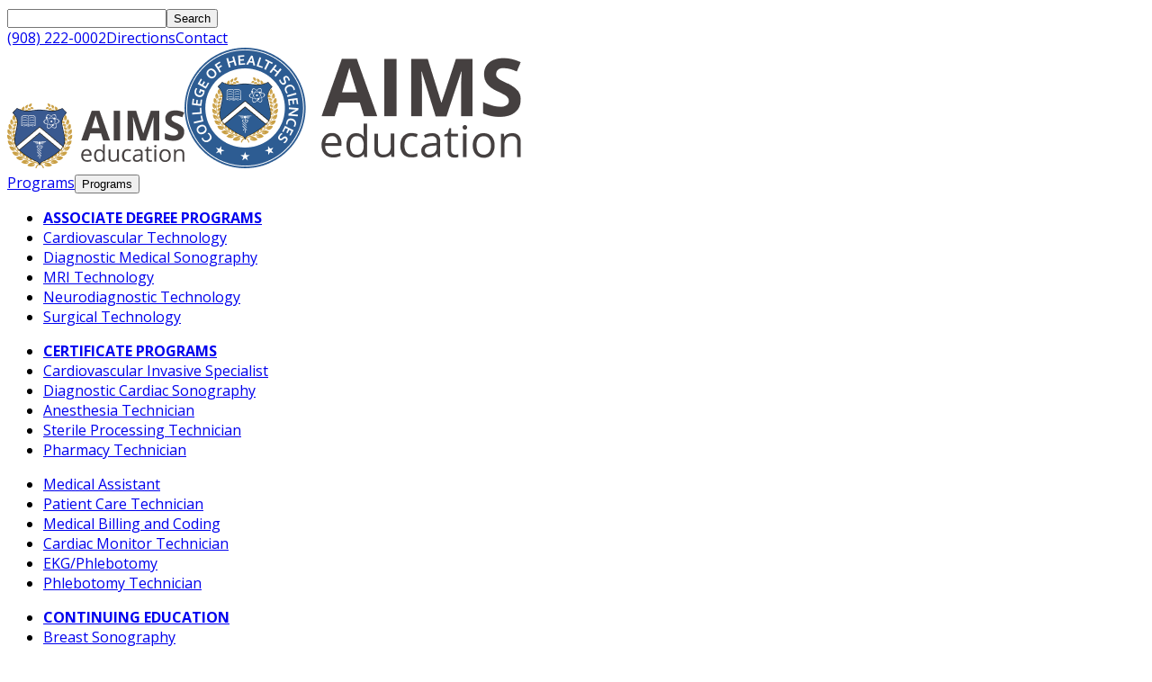

--- FILE ---
content_type: text/html; charset=utf-8
request_url: https://aimseducation.edu/blog?page=6
body_size: 49952
content:
<!DOCTYPE html><html lang="en"><head><meta charSet="utf-8"/><meta name="viewport" content="width=device-width, initial-scale=1"/><link rel="stylesheet" href="/_next/static/css/c93b4733a2b64a23.css" data-precedence="next"/><link rel="stylesheet" href="/_next/static/css/9b5b31e2a82a9160.css" data-precedence="next"/><link rel="preload" as="script" fetchPriority="low" href="/_next/static/chunks/webpack-b95aeb1f468def7e.js"/><script src="/_next/static/chunks/4bd1b696-09bcb69cf4f6c20f.js" async=""></script><script src="/_next/static/chunks/1684-2f21cefff05b348d.js" async=""></script><script src="/_next/static/chunks/main-app-5518523dddf30468.js" async=""></script><script src="/_next/static/chunks/app/%5Blocale%5D/layout-3445042259d697d7.js" async=""></script><script src="/_next/static/chunks/5d1f0808-e6229e0fec814f6e.js" async=""></script><script src="/_next/static/chunks/9947-8ca6413fb69cfddb.js" async=""></script><script src="/_next/static/chunks/1705-1ec2369c42aa3939.js" async=""></script><script src="/_next/static/chunks/6507-9d4a09d9494e6a49.js" async=""></script><script src="/_next/static/chunks/4531-40f68a6dccf4159c.js" async=""></script><script src="/_next/static/chunks/app/%5Blocale%5D/blog/(list)/layout-5c2147e4bb72c56a.js" async=""></script><script src="/_next/static/chunks/app/%5Blocale%5D/not-found-1ebb0673322a4cce.js" async=""></script><script src="/_next/static/chunks/6874-560e9748bd19807b.js" async=""></script><script src="/_next/static/chunks/app/%5Blocale%5D/blog/(list)/page-b9a03e58d4b3597c.js" async=""></script><link rel="preload" href="https://www.googletagmanager.com/gtm.js?id=GTM-MDJQ2H" as="script"/><link rel="preload" href="//cdn.leadmanagerfx.com/phone/js/4785" as="script"/><meta name="next-size-adjust" content=""/><script>(self.__next_s=self.__next_s||[]).push([0,{"children":"\n            (function (w,d,o,u,a,m) {\n              w[o]=w[o]||function(){(w[o].q=w[o].q||[]).push(arguments);\n              },w[o].e=1*new Date();w[o].u=u;a=d.createElement('script'),\n              m=d.getElementsByTagName('script')[0];a.async=1;\n              a.src=u+'/mcfx.js';m.parentNode.insertBefore(a, m);\n            })(window, document, 'mcfx', 'https://am.aimseducation.edu');\n            mcfx('create', {siteId:4785,modules:[\"view\",\"forms\",\"reviews\"],useSecureCookies:true});\n          ","id":"leadmanagerfx-init"}])</script><script>(self.__next_s=self.__next_s||[]).push(["//cdn.leadmanagerfx.com/phone/js/4785",{"async":true}])</script><link rel="manifest" href="/manifest.json"/><meta name="apple-mobile-web-app-status-bar-style" content="default"/><meta name="msapplication-TileColor" content="#da532c"/><meta name="theme-color" content="#3681BE"/><meta name="apple-mobile-web-app-capable" content="yes"/><link rel="icon" href="/favicon-16x16.png" sizes="16x16" type="image/png"/><link rel="icon" href="/favicon-32x32.png" sizes="32x32" type="image/png"/><link rel="apple-touch-icon" href="/apple-touch-icon.png" sizes="180x180"/><link rel="mask-icon" href="/safari-pinned-tab.svg" color="#5bbad5"/><script>document.querySelectorAll('body link[rel="icon"], body link[rel="apple-touch-icon"]').forEach(el => document.head.appendChild(el))</script><script src="/_next/static/chunks/polyfills-42372ed130431b0a.js" noModule=""></script></head><body class="__className_84dd2d"><div class="header   "><div class="supplementary"><div class="mini-header"><form class="search-form" action="/search"><input type="search" name="q" value=""/><button type="submit">Search</button></form><nav class="mini-navigation"><a href="tel:+19082220002" class="icon phone">(908) 222-0002</a><a href="https://g.page/AIMS-Piscataway" target="_blank" class="icon directions" rel="noreferrer">Directions</a><a href="/contactus" class="icon contacts">Contact</a></nav></div></div><div class="main"><div class="logo-wrapper"><a href="/" class="aims-logo"><picture><source srcSet="/logos/aims-logo-small-1.avif 1x, /logos/aims-logo-small-1@2x.avif 2x" type="image/avif"/><source srcSet="/logos/aims-logo-small-1.png 1x, /logos/aims-logo-small-1@2x.png 2x" type="image/png"/><img src="/logos/aims-logo-small-1.png" alt="AIMS Education" class="small-logo"/></picture><picture><source srcSet="/logos/aims-logo-large-1.avif 1x, /logos/aims-logo-large-1@2x.avif 2x" type="image/avif"/><source srcSet="/logos/aims-logo-large-1.png 1x, /logos/aims-logo-large-1@2x.png 2x" type="image/png"/><img src="/logos/aims-logo-large-1.png" alt="AIMS Education" class="large-logo"/></picture></a></div><nav class="main-navigation"><div class="navigation-item  has-children"><div class="main-link-wrapper"><a href="#" class="main-link has-subnav">Programs</a><button type="button" class="sub-trigger ">Programs</button></div><div class="navigation-panel"><div class="navigation-panel-container"><div class="navigation-row"><div class="navigation-column"><div class="html-widget"><ul>
    <li><a href="/programs#aas"><strong>ASSOCIATE DEGREE PROGRAMS</strong></a></li> 
    <li><a href="/cardiovascular-technologist">Cardiovascular Technology</a></li>    
    <li><a href="/diagnostic-medical-sonographer">Diagnostic Medical Sonography</a></li>
    <li><a href="/mri-technologist">MRI Technology</a></li>    
    <li><a href="/electroneurodiagnostic-technologist">Neurodiagnostic Technology</a></li>
    <li><a href="/surgical-technologist">Surgical Technology</a></li>
</ul></div></div><div class="navigation-column"><div class="html-widget"><ul>
    <li><a href="/programs#certificate"><strong>CERTIFICATE PROGRAMS</strong></a></li> 
   <li><a href="/cardiovascular-invasive-specialist">Cardiovascular Invasive Specialist</a></li>    
   <li><a href="/diagnostic-cardiac-sonography">Diagnostic Cardiac Sonography</a></li>    
    <li><a href="/anesthesia-technician">Anesthesia Technician</a></li>
    <li><a href="/sterile-processing-technician">Sterile Processing Technician</a></li>
   <li><a href="/pharmacy-tech">Pharmacy Technician</a></li>
</ul></div></div><div class="navigation-column"><div class="html-widget"><ul>
   <li><a href="/medical-assistant">Medical Assistant</a></li>
   <li><a href="/patient-care-technician">Patient Care Technician</a></li>
   <li><a href="/medical-billing-and-coding">Medical Billing and Coding</a></li>   
   <li><a href="/cardiac-monitor-technician">Cardiac Monitor Technician</a></li>
   <li><a href="/ekg-phlebotomy-technician">EKG/Phlebotomy</a></li>
   <li><a href="/phlebotomy-technician">Phlebotomy Technician</a></li>  
</ul></div></div><div class="navigation-column"><div class="html-widget"><ul>
    <li><a href="/continuing-education"><strong>CONTINUING EDUCATION</strong></a></li>
    <li><a href="/breast-sonography-ce-course">Breast Sonography</a></li>
    <li><a href="/mammography-technologist-ce-course">Mammography Technologist</a></li>
</ul></div></div><div class="navigation-column"><div class="html-widget"><div class="brand-bg" style="height: 100%; padding: 1em;">
  <h5>Accreditation Status Update</h5>
  <p style="line-height: 1.4;"><small>Learn about recent updates from our institutional accreditor and our continued commitment to meeting all accreditation standards.</small></p>
  <a href="/accreditation-status-update" class="btn-text" style="font-size: var(--fs-small);">View Accreditation Status Update</a>
</div></div></div></div></div></div></div><div class="navigation-item  has-children"><div class="main-link-wrapper"><a href="#" class="main-link has-subnav">Admissions</a><button type="button" class="sub-trigger ">Admissions</button></div><div class="navigation-panel"><div class="navigation-panel-container"><div class="navigation-row"><div class="navigation-column"></div><div class="navigation-column"><div class="html-widget"><ul>
    <li><a href="/admissions">Welcome to AIMS</a></li>
    <li><a href="/admission-process">Admission Process</a></li>
    <li><a href="/admission-requirements">Admission Requirements</a></li>
    <li><a href="/international-student-admissions">International Students</a></li>
    <li><a href="/transfer-credit">Transfer Credit</a></li>
</ul></div></div><div class="navigation-column"><div class="html-widget"><ul>
    <li><a href="/forms#admissions">Admissions Forms</a></li>
    <li><a href="/request-information">Request Information</a></li>
    <li><a href="https://aimseducation.as.me/schedule/6554cd6d" target="_blank" rel="nofollow">Register for an Info Session</a></li>
</ul></div></div><div class="navigation-column"><div class="html-widget"><div class="header-image-wrapper">
  <picture>
    <source srcset="https://storage.googleapis.com/aims-edu/images/000/001/895/card_horizontal/AIMS%20Piscataway%20sign%201.webp" type="image/webp" />
    <source srcset="https://storage.googleapis.com/aims-edu/images/000/001/895/card_horizontal/AIMS%20Piscataway%20sign%201.jpg" />
    <img src="https://storage.googleapis.com/aims-edu/images/000/001/895/card_horizontal/AIMS%20Piscataway%20sign%201.jpg" loading="lazy" />
  </picture>
</div></div></div><div class="navigation-column"><div class="html-widget"><div class="brand-bg" style="height: 100%; padding: 1em;">
  <h5>Welcome to AIMS Education</h5>
  <p style="line-height: 1.4;"><small>AIMS offers students an immersive learning environment that will provide them with the knowledge and skills necessary for a successful career in healthcare.</small></p>
  <a href="/admissions" class="btn-text" style="font-size: var(--fs-small);">Learn more</a>
</div></div></div></div></div></div></div><div class="navigation-item  has-children"><div class="main-link-wrapper"><a href="#" class="main-link has-subnav">Tuition &amp; Financial Aid</a><button type="button" class="sub-trigger ">Tuition &amp; Financial Aid</button></div><div class="navigation-panel"><div class="navigation-panel-container"><div class="navigation-row"><div class="navigation-column"><div class="html-widget"><ul>
    <li><a href="/financial-aid">Financial Aid</a></li>
    <li><a href="/financial-assistance-programs">Financial Assistance Programs</a></li> 
    <li><a href="/important-financial-aid-resources">Important Financial Aid Resources</a></li>
   <li><a href="/financial-aid-faq">Financial Aid FAQs</a></li>
   <li><a href="/how-to-create-an-fsa-id">How to Create an FSA ID</a></li>   
</ul></div></div><div class="navigation-column"><div class="html-widget"><ul>
    <li><a href="/apply-pell-grant">Pell Grant</a></li>
    <li><a href="/apply-stafford-loans">Stafford Direct Loan</a></li>
    <li><a href="/returns-financial-aid">Withdrawals & Return of Financial Aid</a></li> 
    <li><a href="/debt-management-exit-counseling">Debt Management & Exit Counseling</a></li>
</ul></div></div><div class="navigation-column"><div class="html-widget"><ul>
    <li><a href="/payment">Pay Tuition Online</a></li>
    <li><a href="/earn-scholarships">AIMS Scholarship Program</a></li>
    <li><a href="/tuition-refund-policy">Tuition Refund Policy</a></li> 
    <li><a href="/forms#fa">Financial Aid Forms</a></li> 
    <li><a href="/net-price-calculator">Net Price Calculator</a></li> 
</ul></div></div><div class="navigation-column"><div class="html-widget"><div class="header-image-wrapper">
  <picture>
    <source srcset="https://storage.googleapis.com/aims-edu/images/000/001/647/card_horizontal/Financial%20aid%20office.webp" type="image/webp" />
    <source srcset="https://storage.googleapis.com/aims-edu/images/000/001/647/card_horizontal/Financial%20aid%20office.jpg" />
    <img src="https://storage.googleapis.com/aims-edu/images/000/001/647/card_horizontal/Financial%20aid%20office.jpg" loading="lazy" />
  </picture>
</div></div></div><div class="navigation-column"><div class="html-widget"><div class="brand-bg" style="height: 100%; padding: 1em;">
  <h5>Financial Aid</h5>
  <p style="line-height: 1.4;"><small>Our financial aid advisors are here to offer support and assistance to you on matters related to funding your education.</small></p>
  <a href="/financial-aid" class="btn-text" style="font-size: var(--fs-small);">Learn more</a>
</div></div></div></div></div></div></div><div class="navigation-item  has-children"><div class="main-link-wrapper"><a href="#" class="main-link has-subnav">Student Resources</a><button type="button" class="sub-trigger ">Student Resources</button></div><div class="navigation-panel"><div class="navigation-panel-container"><div class="navigation-row"><div class="navigation-column"><h5>Academic Resources</h5><div class="html-widget"><ul>
    <li><a href="/academic-calendar">Academic Calendar</a></li>
    <li><a href="/college-catalog">College Catalog</a></li>
    <li><a href="/student-portal">AIMS Student Portal</a></li>
    <li><a href="/academic-standing-policy">Academic Standing Policy</a></li>
    <li><a href="/guidelines-for-tests">Grading Policy</a></li>
    <li><a href="/distance-education">Distance Education</a></li>
    <li><a href="/transcript-request">Transcript Request</a></li>
    <li><a href="/pcs-school-catalog">Policies for Clock-Hour Programs</a></li>
</ul>
</div></div><div class="navigation-column"><h5>Student Support Services</h5><div class="html-widget"><ul>
    <li><a href="/career-services">Career Services</a></li>
    <li><a href="/student-library">Library</a></li>
    <li><a href="/testing-center">Testing Center</a></li>
    <li><a href="/student-request-form">Student Request Form</a></li>
    <li><a href="/it-support-help-desk">Technical Support</a></li>
    <li><a href="/aim-for-wellness">AIM for Wellness</a></li>
    <li><a href="/mental-health-support">Mental Health Support</a></li>
    <li><a href="/community-support-services">Community Support Services</a></li>    
    </ul></div></div><div class="navigation-column"><h5>Student Rights &amp; Policies</h5><div class="html-widget"><ul>
    <li><a href="/ferpa-policy">FERPA</a></li>
    <li><a href="/title-ix-policy-grievance">Title IX Policy</a></li>    
    <li><a href="/notice-of-nondiscrimination">Notice of Non-Discrimination</a></li>
    <li><a href="/students-with-disabilities">Students with Disabilities</a></li>
    <li><a href="/student-complaint-process">Student Complaint Process</a></li>
</ul><br />
<h5>Community & Alumni</h5>
<ul>
    <li><a href="/alumni">Alumni Association</a></li>
</ul></div></div><div class="navigation-column"><div class="html-widget"><div class="header-image-wrapper">
  <picture>
    <source srcset="https://storage.googleapis.com/aims-edu/images/000/001/816/card_horizontal/Career%20Services%20Office%205.webp" type="image/webp" />
    <source srcset="https://storage.googleapis.com/aims-edu/images/000/001/816/card_horizontal/Career%20Services%20Office%205.jpg" />
    <img src="https://storage.googleapis.com/aims-edu/images/000/001/816/card_horizontal/Career%20Services%20Office%205.jpg" loading="lazy" />
  </picture>
</div>
</div></div><div class="navigation-column"><div class="html-widget"><div class="brand-bg" style="height: 100%; padding: 1em;">
  <h5>Career Services</h5>
  <p style="line-height: 1.4;"><small>Having the proper resources to conduct a successful job search can make a big difference. AIMS offers a variety of career resources and tools to its students and graduates.</small></p>
  <a href="/career-services" class="btn-text" style="font-size: var(--fs-small);">Learn more</a>
</div></div></div></div></div></div></div><div class="navigation-item  false"><div class="main-link-wrapper"><a href="/blog" class="main-link has-subnav">Blog</a><button type="button" class="sub-trigger ">Blog</button></div></div><div class="navigation-item  has-children"><div class="main-link-wrapper"><a href="#" class="main-link has-subnav">About</a><button type="button" class="sub-trigger ">About</button></div><div class="navigation-panel"><div class="navigation-panel-container"><div class="navigation-row"><div class="navigation-column"><h5>About AIMS</h5><div class="html-widget"><ul>
    <li><a href="/accreditation-approvals">Accreditations and Approvals</a></li>
    <li><a href="/history">History</a></li>
    <li><a href="/mission-objectives">Mission and Objectives</a></li>
    <li><a href="/core-values">Core Values</a></li>
    <li><a href="/president-message">President's Message</a></li>
    <li><a href="/faculty-directory">Faculty</a></li>
    <li><a href="/community-culture-respect">Community, Culture, and Respect</a></li>
    <li><a href="/who-is-hiring-our-graduates">Who is Hiring Our Graduates?</a></li>
</ul></div></div><div class="navigation-column"><h5>Campus Life</h5><div class="html-widget"><ul>
    <li><a href="/experience">The AIMS Experience</a></li>
    <li><a href="/graduate-spotlight">Graduate Spotlight</a></li>
    <li><a href="/news-events-photos">News and Events</a></li>
    <li><a href="https://aimseducationshop.myspreadshop.com/">AIMS Gear & Apparel</a></li>
    <li><a href="/photo-gallery">Photo Gallery</a></li>
</ul></div></div><div class="navigation-column"><h5>Resources</h5><div class="html-widget"><ul>
   <li><a href="/forms">Documents and Forms</a></li>
   <li><a href="/important-links">Important Links</a></li>
   <li><a href="/health-and-safety">Health and Safety</a></li>  
   <li><a href="/employment">Employment</a></li>
   <li><a href="/contactus">Contact Us</a></li>
</ul></div></div><div class="navigation-column"><div class="html-widget"><div class="header-image-wrapper">
  <picture>
    <source srcset="https://storage.googleapis.com/aims-edu/images/000/001/897/card_horizontal/ST%20Lab%20Training%201.webp" type="image/webp" />
    <source srcset="https://storage.googleapis.com/aims-edu/images/000/001/897/card_horizontal/ST%20Lab%20Training%201.jpg" />
    <img src="https://storage.googleapis.com/aims-edu/images/000/001/897/card_horizontal/ST%20Lab%20Training%201.jpg" loading="lazy" />
  </picture>
</div></div></div><div class="navigation-column"><div class="html-widget"><div class="brand-bg" style="height: 100%; padding: 1em;">
  <h5>The AIMS Experience</h5>
  <p style="line-height: 1.4;"><small>AIMS Education provides training for some of the most in-demand healthcare professions. Our goal is to see every student enjoy a successful career in the healthcare field.</small></p>
  <a href="/experience" class="btn-text" style="font-size: var(--fs-small);">Learn More</a>
</div></div></div></div></div></div></div></nav><div class="mobile-buttons-wrapper"><div class="mobile-buttons"><button type="button" class="icon search">Open search</button></div><button type="button" class="menu-trigger">Menu</button></div><div class="cta-wrapper"><a href="https://aimseducation.as.me/schedule/6554cd6d" class="btn-primary" id="" target="_blank" rel="">Register for Info Session!</a></div></div></div><div class="main-content"><div class="spacing-both light-bg"><div class="text-center"><div class="container"><h2>Healthcare Training Blog</h2></div></div></div><div class="spacing-both"><div class="article-cards"><div class="container"><div class="full"><div class="row"><div class="col-4"><div class="article-card"><a href="/blog/pharmacy-technician-presentation-800-niosh"><div class="image"><picture><source srcSet="https://storage.googleapis.com/aims-edu/images/000/001/512/card_horizontal/PhT%20blog%201.avif" type="image/avif"/><source srcSet="https://storage.googleapis.com/aims-edu/images/000/001/512/card_horizontal/PhT%20blog%201.webp" type="image/webp"/><source srcSet="https://storage.googleapis.com/aims-edu/images/000/001/512/card_horizontal/PhT%20blog%201.jpg" type="image/jpeg"/><img src="https://storage.googleapis.com/aims-edu/images/000/001/512/card_horizontal/PhT blog 1.jpg" alt="Pharmacy Tech Classroom Presentation: &lt;800&gt; NIOSH Guidelines" width="490" height="370" loading="lazy"/></picture></div></a><div class="title-wrapper"><h4 class="title"><a href="/blog/pharmacy-technician-presentation-800-niosh">Pharmacy Tech Classroom Presentation: &lt;800&gt; NIOSH Guidelines</a></h4><div class="meta">February 9, 2021</div></div></div></div><div class="col-4"><div class="article-card"><a href="/blog/top-events-allied-heath-community"><div class="image"><picture><source srcSet="https://storage.googleapis.com/aims-edu/images/000/001/538/card_horizontal/pexels-mentatdgt-2173508.avif" type="image/avif"/><source srcSet="https://storage.googleapis.com/aims-edu/images/000/001/538/card_horizontal/pexels-mentatdgt-2173508.webp" type="image/webp"/><source srcSet="https://storage.googleapis.com/aims-edu/images/000/001/538/card_horizontal/pexels-mentatdgt-2173508.jpg" type="image/jpeg"/><img src="https://storage.googleapis.com/aims-edu/images/000/001/538/card_horizontal/pexels-mentatdgt-2173508.jpg" alt="Top Conferences for the Allied Health Community in 2021" width="490" height="370" loading="lazy"/></picture></div></a><div class="title-wrapper"><h4 class="title"><a href="/blog/top-events-allied-heath-community">Top Conferences for the Allied Health Community in 2021</a></h4><div class="meta">February 8, 2021</div></div></div></div><div class="col-4"><div class="article-card"><a href="/blog/medical-job-from-home"><div class="image"><picture><source srcSet="https://storage.googleapis.com/aims-edu/images/000/001/537/card_horizontal/pexels-ekaterina-bolovtsova-4049207.avif" type="image/avif"/><source srcSet="https://storage.googleapis.com/aims-edu/images/000/001/537/card_horizontal/pexels-ekaterina-bolovtsova-4049207.webp" type="image/webp"/><source srcSet="https://storage.googleapis.com/aims-edu/images/000/001/537/card_horizontal/pexels-ekaterina-bolovtsova-4049207.jpg" type="image/jpeg"/><img src="https://storage.googleapis.com/aims-edu/images/000/001/537/card_horizontal/pexels-ekaterina-bolovtsova-4049207.jpg" alt="Trending Medical Jobs You Can Do From Home" width="490" height="370" loading="lazy"/></picture></div></a><div class="title-wrapper"><h4 class="title"><a href="/blog/medical-job-from-home">Trending Medical Jobs You Can Do From Home</a></h4><div class="meta">January 27, 2021</div></div></div></div><div class="col-4"><div class="article-card"><a href="/blog/medical-assistant-career-path"><div class="image"><picture><source srcSet="https://storage.googleapis.com/aims-edu/images/000/001/410/card_horizontal/doctor-5342890_1920.avif" type="image/avif"/><source srcSet="https://storage.googleapis.com/aims-edu/images/000/001/410/card_horizontal/doctor-5342890_1920.webp" type="image/webp"/><source srcSet="https://storage.googleapis.com/aims-edu/images/000/001/410/card_horizontal/doctor-5342890_1920.jpg" type="image/jpeg"/><img src="https://storage.googleapis.com/aims-edu/images/000/001/410/card_horizontal/doctor-5342890_1920.jpg" alt="The Medical Assistant Career Path: Is It Worth It?" width="490" height="370" loading="lazy"/></picture></div></a><div class="title-wrapper"><h4 class="title"><a href="/blog/medical-assistant-career-path">The Medical Assistant Career Path: Is It Worth It?</a></h4><div class="meta">December 28, 2020</div></div></div></div><div class="col-4"><div class="article-card"><a href="/blog/evolving-roles-of-allied-health-professionals"><div class="image"><picture><source srcSet="https://storage.googleapis.com/aims-edu/images/000/001/224/card_horizontal/21199.avif" type="image/avif"/><source srcSet="https://storage.googleapis.com/aims-edu/images/000/001/224/card_horizontal/21199.webp" type="image/webp"/><source srcSet="https://storage.googleapis.com/aims-edu/images/000/001/224/card_horizontal/21199.jpg" type="image/jpeg"/><img src="https://storage.googleapis.com/aims-edu/images/000/001/224/card_horizontal/21199.jpg" alt="The Evolving Roles of Allied Health Professionals" width="490" height="370" loading="lazy"/></picture></div></a><div class="title-wrapper"><h4 class="title"><a href="/blog/evolving-roles-of-allied-health-professionals">The Evolving Roles of Allied Health Professionals</a></h4><div class="meta">December 21, 2020</div></div></div></div><div class="col-4"><div class="article-card"><a href="/blog/endoscopy-technician-skills-checklist"><div class="image"><picture><source srcSet="https://storage.googleapis.com/aims-edu/images/000/001/385/card_horizontal/anesthesia-4677401_1920.avif" type="image/avif"/><source srcSet="https://storage.googleapis.com/aims-edu/images/000/001/385/card_horizontal/anesthesia-4677401_1920.webp" type="image/webp"/><source srcSet="https://storage.googleapis.com/aims-edu/images/000/001/385/card_horizontal/anesthesia-4677401_1920.jpg" type="image/jpeg"/><img src="https://storage.googleapis.com/aims-edu/images/000/001/385/card_horizontal/anesthesia-4677401_1920.jpg" alt="Endoscopy Technician: Skills Checklist" width="490" height="370" loading="lazy"/></picture></div></a><div class="title-wrapper"><h4 class="title"><a href="/blog/endoscopy-technician-skills-checklist">Endoscopy Technician: Skills Checklist</a></h4><div class="meta">December 17, 2020</div></div></div></div><div class="col-4"><div class="article-card"><a href="/blog/is-medical-billing-and-coding-right-for-you"><div class="image"><picture><source srcSet="https://storage.googleapis.com/aims-edu/images/000/001/283/card_horizontal/pexels-lukas-574071.avif" type="image/avif"/><source srcSet="https://storage.googleapis.com/aims-edu/images/000/001/283/card_horizontal/pexels-lukas-574071.webp" type="image/webp"/><source srcSet="https://storage.googleapis.com/aims-edu/images/000/001/283/card_horizontal/pexels-lukas-574071.jpg" type="image/jpeg"/><img src="https://storage.googleapis.com/aims-edu/images/000/001/283/card_horizontal/pexels-lukas-574071.jpg" alt="Is Medical Billing and Coding Right for Me?" width="490" height="370" loading="lazy"/></picture></div></a><div class="title-wrapper"><h4 class="title"><a href="/blog/is-medical-billing-and-coding-right-for-you">Is Medical Billing and Coding Right for Me?</a></h4><div class="meta">December 14, 2020</div></div></div></div><div class="col-4"><div class="article-card"><a href="/blog/pharmacy-technician-salary-and-job-prospects"><div class="image"><picture><source srcSet="https://storage.googleapis.com/aims-edu/images/000/001/316/card_horizontal/677.avif" type="image/avif"/><source srcSet="https://storage.googleapis.com/aims-edu/images/000/001/316/card_horizontal/677.webp" type="image/webp"/><source srcSet="https://storage.googleapis.com/aims-edu/images/000/001/316/card_horizontal/677.jpg" type="image/jpeg"/><img src="https://storage.googleapis.com/aims-edu/images/000/001/316/card_horizontal/677.jpg" alt="Pharmacy Technician Salary &amp; Job Prospects" width="490" height="370" loading="lazy"/></picture></div></a><div class="title-wrapper"><h4 class="title"><a href="/blog/pharmacy-technician-salary-and-job-prospects">Pharmacy Technician Salary &amp; Job Prospects</a></h4><div class="meta">September 29, 2020</div></div></div></div><div class="col-4"><div class="article-card"><a href="/blog/medical-assistant-salary-guide"><div class="image"><picture><source srcSet="https://storage.googleapis.com/aims-edu/images/000/001/279/card_horizontal/Medical-Assistant-LP.avif" type="image/avif"/><source srcSet="https://storage.googleapis.com/aims-edu/images/000/001/279/card_horizontal/Medical-Assistant-LP.webp" type="image/webp"/><source srcSet="https://storage.googleapis.com/aims-edu/images/000/001/279/card_horizontal/Medical-Assistant-LP.jpg" type="image/jpeg"/><img src="https://storage.googleapis.com/aims-edu/images/000/001/279/card_horizontal/Medical-Assistant-LP.jpg" alt="Medical Assistant Salary Guide: How Much Do Medical Assistants Make" width="490" height="370" loading="lazy"/></picture></div></a><div class="title-wrapper"><h4 class="title"><a href="/blog/medical-assistant-salary-guide">Medical Assistant Salary Guide: How Much Do Medical Assistants Make</a></h4><div class="meta">September 28, 2020</div></div></div></div><div class="col-4"><div class="article-card"><a href="/blog/medical-billing-and-coding"><div class="image"><picture><source srcSet="https://storage.googleapis.com/aims-edu/images/000/001/131/card_horizontal/christopher-gower-m_HRfLhgABo-unsplash.avif" type="image/avif"/><source srcSet="https://storage.googleapis.com/aims-edu/images/000/001/131/card_horizontal/christopher-gower-m_HRfLhgABo-unsplash.webp" type="image/webp"/><source srcSet="https://storage.googleapis.com/aims-edu/images/000/001/131/card_horizontal/christopher-gower-m_HRfLhgABo-unsplash.jpg" type="image/jpeg"/><img src="https://storage.googleapis.com/aims-edu/images/000/001/131/card_horizontal/christopher-gower-m_HRfLhgABo-unsplash.jpg" alt="What Is Medical Billing and Coding?" width="490" height="370" loading="lazy"/></picture></div></a><div class="title-wrapper"><h4 class="title"><a href="/blog/medical-billing-and-coding">What Is Medical Billing and Coding?</a></h4><div class="meta">September 1, 2020</div></div></div></div><div class="col-4"><div class="article-card"><a href="/blog/medical-terminology-study-tips-and-resources"><div class="image"><picture><source srcSet="https://storage.googleapis.com/aims-edu/images/000/001/259/card_horizontal/pexels-pixabay-139398.avif" type="image/avif"/><source srcSet="https://storage.googleapis.com/aims-edu/images/000/001/259/card_horizontal/pexels-pixabay-139398.webp" type="image/webp"/><source srcSet="https://storage.googleapis.com/aims-edu/images/000/001/259/card_horizontal/pexels-pixabay-139398.jpg" type="image/jpeg"/><img src="https://storage.googleapis.com/aims-edu/images/000/001/259/card_horizontal/pexels-pixabay-139398.jpg" alt="Tools and Tips for Studying Medical Terminology" width="490" height="370" loading="lazy"/></picture></div></a><div class="title-wrapper"><h4 class="title"><a href="/blog/medical-terminology-study-tips-and-resources">Tools and Tips for Studying Medical Terminology</a></h4><div class="meta">September 1, 2020</div></div></div></div><div class="col-4"><div class="article-card"><a href="/blog/medical-assistants-and-covid-19"><div class="image"><picture><source srcSet="https://storage.googleapis.com/aims-edu/images/000/001/254/card_horizontal/3819926.avif" type="image/avif"/><source srcSet="https://storage.googleapis.com/aims-edu/images/000/001/254/card_horizontal/3819926.webp" type="image/webp"/><source srcSet="https://storage.googleapis.com/aims-edu/images/000/001/254/card_horizontal/3819926.jpg" type="image/jpeg"/><img src="https://storage.googleapis.com/aims-edu/images/000/001/254/card_horizontal/3819926.jpg" alt="Medical Assistants and COVID-19" width="490" height="370" loading="lazy"/></picture></div></a><div class="title-wrapper"><h4 class="title"><a href="/blog/medical-assistants-and-covid-19">Medical Assistants and COVID-19</a></h4><div class="meta">August 25, 2020</div></div></div></div></div></div></div></div></div><div class="pagination-wrapper"><div class="pagination"><a class="" href="/blog?page=5">Previous</a><div class="list"><a class="" href="/blog">1</a><span class="ellipsis">...</span><a class="" href="/blog?page=5">5</a><span class="current">6</span><a class="" href="/blog?page=7">7</a><span class="ellipsis">...</span><a class="" href="/blog?page=31">31</a></div><a class="" href="/blog?page=7">Next</a></div></div><!--$--><!--/$--><!--$--><!--/$--></div><div class="footer"><div class=""><div class="sticky-ghost"></div><div class="sticky-footer sticky"><div class="container"><div class="row"><div class="col-8"><div class="swiper"><div class="swiper-wrapper"><div class="swiper-slide"><div class="slide"><div class="slim-program"><div class="title-wrapper"><div class="program-label">Program:</div><a href="/cardiovascular-technologist" class=" " id="" target="_self" rel="follow" title="Cardiovascular Technology"><h4 class="title">Cardiovascular Technology</h4></a></div><div class="title-wrapper"><div class="program-label">Session start:</div><h4 class="title">January 5, 2026</h4></div></div></div></div><div class="swiper-slide"><div class="slide"><div class="slim-program"><div class="title-wrapper"><div class="program-label">Program:</div><a href="/surgical-technologist" class=" " id="" target="_self" rel="follow" title="Surgical Technology"><h4 class="title">Surgical Technology</h4></a></div><div class="title-wrapper"><div class="program-label">Session start:</div><h4 class="title">January 5, 2026</h4></div></div></div></div><div class="swiper-slide"><div class="slide"><div class="slim-program"><div class="title-wrapper"><div class="program-label">Program:</div><a href="/diagnostic-medical-sonographer" class=" " id="" target="_self" rel="follow" title="Diagnostic Medical Sonography"><h4 class="title">Diagnostic Medical Sonography</h4></a></div><div class="title-wrapper"><div class="program-label">Session start:</div><h4 class="title">January 5, 2026</h4></div></div></div></div><div class="swiper-slide"><div class="slide"><div class="slim-program"><div class="title-wrapper"><div class="program-label">Program:</div><a href="/anesthesia-technician" class=" " id="" target="_self" rel="follow" title="Anesthesia Technician"><h4 class="title">Anesthesia Technician</h4></a></div><div class="title-wrapper"><div class="program-label">Session start:</div><h4 class="title">January 20, 2026</h4></div></div></div></div><div class="swiper-slide"><div class="slide"><div class="slim-program"><div class="title-wrapper"><div class="program-label">Program:</div><a href="/pharmacy-tech" class=" " id="" target="_self" rel="follow" title="Pharmacy Technician"><h4 class="title">Pharmacy Technician</h4></a></div><div class="title-wrapper"><div class="program-label">Session start:</div><h4 class="title">January 26, 2026</h4></div></div></div></div><div class="swiper-slide"><div class="slide"><div class="slim-program"><div class="title-wrapper"><div class="program-label">Program:</div><a href="/medical-billing-and-coding" class=" " id="" target="_self" rel="follow" title="Medical Billing and Coding"><h4 class="title">Medical Billing and Coding</h4></a></div><div class="title-wrapper"><div class="program-label">Session start:</div><h4 class="title">January 26, 2026</h4></div></div></div></div><div class="swiper-slide"><div class="slide"><div class="slim-program"><div class="title-wrapper"><div class="program-label">Program:</div><a href="/sterile-processing-technician" class=" " id="" target="_self" rel="follow" title="Sterile Processing Technician"><h4 class="title">Sterile Processing Technician</h4></a></div><div class="title-wrapper"><div class="program-label">Session start:</div><h4 class="title">February 2, 2026</h4></div></div></div></div><div class="swiper-slide"><div class="slide"><div class="slim-program"><div class="title-wrapper"><div class="program-label">Program:</div><a href="/medical-assistant" class=" " id="" target="_self" rel="follow" title="Medical Assistant"><h4 class="title">Medical Assistant</h4></a></div><div class="title-wrapper"><div class="program-label">Session start:</div><h4 class="title">February 2, 2026</h4></div></div></div></div><div class="swiper-slide"><div class="slide"><div class="slim-program"><div class="title-wrapper"><div class="program-label">Program:</div><a href="/patient-care-technician" class=" " id="" target="_self" rel="follow" title="Patient Care Technician"><h4 class="title">Patient Care Technician</h4></a></div><div class="title-wrapper"><div class="program-label">Session start:</div><h4 class="title">February 2, 2026</h4></div></div></div></div><div class="swiper-slide"><div class="slide"><div class="slim-program"><div class="title-wrapper"><div class="program-label">Program:</div><a href="/ekg-phlebotomy-technician" class=" " id="" target="_self" rel="follow" title="EKG/Phlebotomy Technician"><h4 class="title">EKG/Phlebotomy Technician</h4></a></div><div class="title-wrapper"><div class="program-label">Session start:</div><h4 class="title">March 23, 2026</h4></div></div></div></div><div class="swiper-slide"><div class="slide"><div class="slim-program"><div class="title-wrapper"><div class="program-label">Program:</div><a href="/cardiac-monitor-technician" class=" " id="" target="_self" rel="follow" title="Cardiac Monitor Technician"><h4 class="title">Cardiac Monitor Technician</h4></a></div><div class="title-wrapper"><div class="program-label">Session start:</div><h4 class="title">April 22, 2026</h4></div></div></div></div><div class="swiper-slide"><div class="slide"><div class="slim-program"><div class="title-wrapper"><div class="program-label">Program:</div><a href="/electroneurodiagnostic-technologist" class=" " id="" target="_self" rel="follow" title="Neurodiagnostic Technology"><h4 class="title">Neurodiagnostic Technology</h4></a></div><div class="title-wrapper"><div class="program-label">Session start:</div><h4 class="title">May 4, 2026</h4></div></div></div></div><div class="swiper-slide"><div class="slide"><div class="slim-program"><div class="title-wrapper"><div class="program-label">Program:</div><a href="/diagnostic-cardiac-sonography" class=" " id="" target="_self" rel="follow" title="Diagnostic Cardiac Sonography"><h4 class="title">Diagnostic Cardiac Sonography</h4></a></div><div class="title-wrapper"><div class="program-label">Session start:</div><h4 class="title">May 4, 2026</h4></div></div></div></div><div class="swiper-slide"><div class="slide"><div class="slim-program"><div class="title-wrapper"><div class="program-label">Program:</div><a href="/mri-technologist" class=" " id="" target="_self" rel="follow" title="MRI Technology"><h4 class="title">MRI Technology</h4></a></div><div class="title-wrapper"><div class="program-label">Session start:</div><h4 class="title">May 4, 2026</h4></div></div></div></div><div class="swiper-slide"><div class="slide"><div class="slim-program"><div class="title-wrapper"><div class="program-label">Program:</div><a href="/cardiovascular-invasive-specialist" class=" " id="" target="_self" rel="follow" title="Cardiovascular Invasive Specialist"><h4 class="title">Cardiovascular Invasive Specialist</h4></a></div><div class="title-wrapper"><div class="program-label">Session start:</div><h4 class="title">May 4, 2026</h4></div></div></div></div><div class="swiper-slide"><div class="slide"><div class="slim-program"><div class="title-wrapper"><div class="program-label">Program:</div><a href="/phlebotomy-technician" class=" " id="" target="_self" rel="follow" title="Phlebotomy Technician"><h4 class="title">Phlebotomy Technician</h4></a></div><div class="title-wrapper"><div class="program-label">Session start:</div><h4 class="title">TBD</h4></div></div></div></div></div><div class="swiper-button-prev"></div><div class="swiper-button-next"></div></div></div><div class="col-4"><div class="cta-buttons"><button type="button" class="btn-primary">Request Info</button></div><div class="mobile-buttons"><div class="icons-wrapper"><button type="button" class="icon information">Request information</button><a href="tel:+19082220002" class="icon call">Call us</a></div><a href="https://aimseducation.as.me/schedule/6554cd6d" class="btn-primary sm" target="_blank" rel="noreferrer">Register for Info Session!</a></div></div></div></div></div></div><div class="container"><div class="footer-main"><div class="footer-columns"><div class="footer-columns-inner"><div class="footer-col"><img class="logo" src="[data-uri]" alt="AIMS Education"/></div><div class="footer-col desktop-columns"><div class="html-widget"><ul>
  <li>
    <a href="/admissions">Admissions</a>
  </li>
  <li>
    <a href="/financial-aid">Financial Aid</a>
  </li>
  <li>
    <a href="/programs">Academic Programs</a>
  </li>
  <li>
    <a href="/continuing-education">Continuing Education</a>
  </li>
  <li>
    <a href="/online-programs-and-courses">Online Programs</a>
  </li>
</ul></div></div><div class="footer-col desktop-columns"><div class="html-widget"><ul>
  <li>
    <a href="/accreditation-approvals">Accreditation</a>
  </li>
  <li>
    <a href="/payment">Pay Tuition</a>
  </li>
  <li>
    <a href="/forms">Documents and Forms</a>
  </li>
  <li>
    <a href="/transcript-request">Transcript Request</a>
  </li>
  <li>
    <a href="/contactus">Contact Us</a>
  </li>
</ul>
</div></div></div><div class="social-links"><a href="https://www.facebook.com/pages/AIMS-Education-American-Institute-of-Medical-Sciences-Education/132622060118631" class="icon facebook" target="_blank" rel="noreferrer">Facebook</a><a href="https://twitter.com/AIMSEDUCATION" class="icon twitter" target="_blank" rel="noreferrer">Twitter</a><a href="http://www.youtube.com/user/AimsEducations" class="icon youtube" target="_blank" rel="noreferrer">YouTube</a><a href="https://www.linkedin.com/school/american-institute-of-medical-sciences-&amp;-education/" class="icon linkedin" target="_blank" rel="noreferrer">LinkedIn</a><a href="https://www.instagram.com/aims4500/" class="icon instagram" target="_blank" rel="noreferrer">Instagram</a><a href="https://www.pinterest.com/aimseducation/" class="icon pinterest" target="_blank" rel="noreferrer">Pinterest</a></div></div><div class="contacts"><h5 class="contacts-title">AIMS Education College of Health Sciences</h5><a href="https://g.page/AIMS-Piscataway" target="_blank" rel="noreferrer"><i class="icon directions"></i> 4500 New Brunswick Ave. Piscataway, NJ 08854</a><a href="tel:+19082220002"><i class="icon phone"></i> (908) 222-0002</a><a href="mailto:contact@aimseducation.edu"><i class="icon email"></i> contact@aimseducation.edu</a></div></div></div><div class="mini-footer dark-bg"><div class="container"><div class="mini-footer-inner"><div>© <!-- -->2026<!-- --> AIMS Education</div><nav><a href="/notifications-disclosures">Disclosures</a><a href="/title-ix-policy-grievance">Title IX</a><a href="/program-disclosures">Program Outcomes</a><a href="/notice-of-nondiscrimination">Notice of Non-Discrimination</a><a href="/privacy-statement">Privacy Policy</a><a href="/legal">Terms of Use</a><a href="/sitemap">Sitemap</a></nav></div></div></div></div><script src="/_next/static/chunks/webpack-b95aeb1f468def7e.js" async=""></script><script>(self.__next_f=self.__next_f||[]).push([0])</script><script>self.__next_f.push([1,"1:\"$Sreact.fragment\"\n2:I[87555,[],\"\"]\n3:I[31295,[],\"\"]\n7:I[59665,[],\"MetadataBoundary\"]\n9:I[59665,[],\"OutletBoundary\"]\nc:I[74911,[],\"AsyncMetadataOutlet\"]\ne:I[59665,[],\"ViewportBoundary\"]\n10:I[26614,[],\"\"]\n11:\"$Sreact.suspense\"\n12:I[74911,[],\"AsyncMetadata\"]\n14:I[96063,[\"8450\",\"static/chunks/app/%5Blocale%5D/layout-3445042259d697d7.js\"],\"GoogleTagManager\"]\n15:I[69243,[\"825\",\"static/chunks/5d1f0808-e6229e0fec814f6e.js\",\"9947\",\"static/chunks/9947-8ca6413fb69cfddb.js\",\"1705\",\"static/chunks/1705-1ec2369c42aa3939.js\",\"6507\",\"static/chunks/6507-9d4a09d9494e6a49.js\",\"4531\",\"static/chunks/4531-40f68a6dccf4159c.js\",\"211\",\"static/chunks/app/%5Blocale%5D/blog/(list)/layout-5c2147e4bb72c56a.js\"],\"\"]\n16:I[97740,[\"3224\",\"static/chunks/app/%5Blocale%5D/not-found-1ebb0673322a4cce.js\"],\"default\"]\n:HL[\"/_next/static/media/e807dee2426166ad-s.p.woff2\",\"font\",{\"crossOrigin\":\"\",\"type\":\"font/woff2\"}]\n:HL[\"/_next/static/css/c93b4733a2b64a23.css\",\"style\"]\n:HL[\"/_next/static/css/9b5b31e2a82a9160.css\",\"style\"]\n"])</script><script>self.__next_f.push([1,"0:{\"P\":null,\"b\":\"FL6iFoDsNgwSEIL1J0fZy\",\"p\":\"\",\"c\":[\"\",\"blog?page=6\"],\"i\":false,\"f\":[[[\"\",{\"children\":[[\"locale\",\"en\",\"d\"],{\"children\":[\"blog\",{\"children\":[\"(list)\",{\"children\":[\"__PAGE__?{\\\"page\\\":\\\"6\\\"}\",{}]}]}]},\"$undefined\",\"$undefined\",true]}],[\"\",[\"$\",\"$1\",\"c\",{\"children\":[null,[\"$\",\"$L2\",null,{\"parallelRouterKey\":\"children\",\"error\":\"$undefined\",\"errorStyles\":\"$undefined\",\"errorScripts\":\"$undefined\",\"template\":[\"$\",\"$L3\",null,{}],\"templateStyles\":\"$undefined\",\"templateScripts\":\"$undefined\",\"notFound\":[[[\"$\",\"title\",null,{\"children\":\"404: This page could not be found.\"}],[\"$\",\"div\",null,{\"style\":{\"fontFamily\":\"system-ui,\\\"Segoe UI\\\",Roboto,Helvetica,Arial,sans-serif,\\\"Apple Color Emoji\\\",\\\"Segoe UI Emoji\\\"\",\"height\":\"100vh\",\"textAlign\":\"center\",\"display\":\"flex\",\"flexDirection\":\"column\",\"alignItems\":\"center\",\"justifyContent\":\"center\"},\"children\":[\"$\",\"div\",null,{\"children\":[[\"$\",\"style\",null,{\"dangerouslySetInnerHTML\":{\"__html\":\"body{color:#000;background:#fff;margin:0}.next-error-h1{border-right:1px solid rgba(0,0,0,.3)}@media (prefers-color-scheme:dark){body{color:#fff;background:#000}.next-error-h1{border-right:1px solid rgba(255,255,255,.3)}}\"}}],[\"$\",\"h1\",null,{\"className\":\"next-error-h1\",\"style\":{\"display\":\"inline-block\",\"margin\":\"0 20px 0 0\",\"padding\":\"0 23px 0 0\",\"fontSize\":24,\"fontWeight\":500,\"verticalAlign\":\"top\",\"lineHeight\":\"49px\"},\"children\":404}],[\"$\",\"div\",null,{\"style\":{\"display\":\"inline-block\"},\"children\":[\"$\",\"h2\",null,{\"style\":{\"fontSize\":14,\"fontWeight\":400,\"lineHeight\":\"49px\",\"margin\":0},\"children\":\"This page could not be found.\"}]}]]}]}]],[]],\"forbidden\":\"$undefined\",\"unauthorized\":\"$undefined\"}]]}],{\"children\":[[\"locale\",\"en\",\"d\"],[\"$\",\"$1\",\"c\",{\"children\":[[[\"$\",\"link\",\"0\",{\"rel\":\"stylesheet\",\"href\":\"/_next/static/css/c93b4733a2b64a23.css\",\"precedence\":\"next\",\"crossOrigin\":\"$undefined\",\"nonce\":\"$undefined\"}],[\"$\",\"link\",\"1\",{\"rel\":\"stylesheet\",\"href\":\"/_next/static/css/9b5b31e2a82a9160.css\",\"precedence\":\"next\",\"crossOrigin\":\"$undefined\",\"nonce\":\"$undefined\"}]],\"$L4\"]}],{\"children\":[\"blog\",[\"$\",\"$1\",\"c\",{\"children\":[null,[\"$\",\"$L2\",null,{\"parallelRouterKey\":\"children\",\"error\":\"$undefined\",\"errorStyles\":\"$undefined\",\"errorScripts\":\"$undefined\",\"template\":[\"$\",\"$L3\",null,{}],\"templateStyles\":\"$undefined\",\"templateScripts\":\"$undefined\",\"notFound\":\"$undefined\",\"forbidden\":\"$undefined\",\"unauthorized\":\"$undefined\"}]]}],{\"children\":[\"(list)\",[\"$\",\"$1\",\"c\",{\"children\":[null,\"$L5\"]}],{\"children\":[\"__PAGE__\",[\"$\",\"$1\",\"c\",{\"children\":[\"$L6\",[\"$\",\"$L7\",null,{\"children\":\"$L8\"}],null,[\"$\",\"$L9\",null,{\"children\":[\"$La\",\"$Lb\",[\"$\",\"$Lc\",null,{\"promise\":\"$@d\"}]]}]]}],{},null,false]},null,false]},null,false]},null,false]},null,false],[\"$\",\"$1\",\"h\",{\"children\":[null,[\"$\",\"$1\",\"y5Mjg7pYkOAlp8bp-nBTI\",{\"children\":[[\"$\",\"$Le\",null,{\"children\":\"$Lf\"}],[\"$\",\"meta\",null,{\"name\":\"next-size-adjust\",\"content\":\"\"}]]}],null]}],false]],\"m\":\"$undefined\",\"G\":[\"$10\",\"$undefined\"],\"s\":false,\"S\":false}\n"])</script><script>self.__next_f.push([1,"8:[\"$\",\"$11\",null,{\"fallback\":null,\"children\":[\"$\",\"$L12\",null,{\"promise\":\"$@13\"}]}]\n4:[\"$\",\"html\",null,{\"lang\":\"en\",\"children\":[[\"$\",\"head\",null,{\"children\":[[\"$\",\"$L14\",null,{\"gtmId\":\"GTM-MDJQ2H\"}],[\"$\",\"$L15\",null,{\"id\":\"leadmanagerfx-init\",\"strategy\":\"beforeInteractive\",\"dangerouslySetInnerHTML\":{\"__html\":\"\\n            (function (w,d,o,u,a,m) {\\n              w[o]=w[o]||function(){(w[o].q=w[o].q||[]).push(arguments);\\n              },w[o].e=1*new Date();w[o].u=u;a=d.createElement('script'),\\n              m=d.getElementsByTagName('script')[0];a.async=1;\\n              a.src=u+'/mcfx.js';m.parentNode.insertBefore(a, m);\\n            })(window, document, 'mcfx', 'https://am.aimseducation.edu');\\n            mcfx('create', {siteId:4785,modules:[\\\"view\\\",\\\"forms\\\",\\\"reviews\\\"],useSecureCookies:true});\\n          \"}}],[\"$\",\"$L15\",null,{\"src\":\"//cdn.leadmanagerfx.com/phone/js/4785\",\"strategy\":\"beforeInteractive\",\"async\":true}]]}],[\"$\",\"body\",null,{\"className\":\"__className_84dd2d\",\"children\":[\"$\",\"$L2\",null,{\"parallelRouterKey\":\"children\",\"error\":\"$undefined\",\"errorStyles\":\"$undefined\",\"errorScripts\":\"$undefined\",\"template\":[\"$\",\"$L3\",null,{}],\"templateStyles\":\"$undefined\",\"templateScripts\":\"$undefined\",\"notFound\":[[\"$\",\"$L16\",null,{}],[]],\"forbidden\":\"$undefined\",\"unauthorized\":\"$undefined\"}]}]]}]\nb:null\nf:[[\"$\",\"meta\",\"0\",{\"charSet\":\"utf-8\"}],[\"$\",\"meta\",\"1\",{\"name\":\"viewport\",\"content\":\"width=device-width, initial-scale=1\"}]]\na:null\n13:{\"metadata\":[[\"$\",\"link\",\"0\",{\"rel\":\"manifest\",\"href\":\"/manifest.json\",\"crossOrigin\":\"$undefined\"}],[\"$\",\"meta\",\"1\",{\"name\":\"apple-mobile-web-app-status-bar-style\",\"content\":\"default\"}],[\"$\",\"meta\",\"2\",{\"name\":\"msapplication-TileColor\",\"content\":\"#da532c\"}],[\"$\",\"meta\",\"3\",{\"name\":\"theme-color\",\"content\":\"#3681BE\"}],[\"$\",\"meta\",\"4\",{\"name\":\"apple-mobile-web-app-capable\",\"content\":\"yes\"}],[\"$\",\"link\",\"5\",{\"rel\":\"icon\",\"href\":\"/favicon-16x16.png\",\"sizes\":\"16x16\",\"type\":\"image/png\"}],[\"$\",\"link\",\"6\",{\"rel\":\"icon\",\"href\":\"/favicon-32x32.png\",\"sizes\":\"32x32\",\"type\":\"image/png\"}],[\"$\",\""])</script><script>self.__next_f.push([1,"link\",\"7\",{\"rel\":\"apple-touch-icon\",\"href\":\"/apple-touch-icon.png\",\"sizes\":\"180x180\"}],[\"$\",\"link\",\"8\",{\"rel\":\"mask-icon\",\"href\":\"/safari-pinned-tab.svg\",\"color\":\"#5bbad5\"}]],\"error\":null,\"digest\":\"$undefined\"}\nd:{\"metadata\":\"$13:metadata\",\"error\":null,\"digest\":\"$undefined\"}\n"])</script><script>self.__next_f.push([1,"17:I[52884,[\"825\",\"static/chunks/5d1f0808-e6229e0fec814f6e.js\",\"9947\",\"static/chunks/9947-8ca6413fb69cfddb.js\",\"1705\",\"static/chunks/1705-1ec2369c42aa3939.js\",\"6507\",\"static/chunks/6507-9d4a09d9494e6a49.js\",\"4531\",\"static/chunks/4531-40f68a6dccf4159c.js\",\"211\",\"static/chunks/app/%5Blocale%5D/blog/(list)/layout-5c2147e4bb72c56a.js\"],\"default\"]\n18:I[42556,[\"825\",\"static/chunks/5d1f0808-e6229e0fec814f6e.js\",\"9947\",\"static/chunks/9947-8ca6413fb69cfddb.js\",\"1705\",\"static/chunks/1705-1ec2369c42aa3939.js\",\"6507\",\"static/chunks/6507-9d4a09d9494e6a49.js\",\"4531\",\"static/chunks/4531-40f68a6dccf4159c.js\",\"211\",\"static/chunks/app/%5Blocale%5D/blog/(list)/layout-5c2147e4bb72c56a.js\"],\"default\"]\n19:I[91272,[\"825\",\"static/chunks/5d1f0808-e6229e0fec814f6e.js\",\"9947\",\"static/chunks/9947-8ca6413fb69cfddb.js\",\"1705\",\"static/chunks/1705-1ec2369c42aa3939.js\",\"6507\",\"static/chunks/6507-9d4a09d9494e6a49.js\",\"4531\",\"static/chunks/4531-40f68a6dccf4159c.js\",\"211\",\"static/chunks/app/%5Blocale%5D/blog/(list)/layout-5c2147e4bb72c56a.js\"],\"default\"]\n1a:T9efa,"])</script><script>self.__next_f.push([1,"[data-uri]"])</script><script>self.__next_f.push([1,"5:[\"$\",\"$L17\",null,{\"children\":[[null,\"$undefined\"],[[\"$\",\"$L18\",null,{\"locale\":\"en\",\"page\":{\"websiteSettings\":{\"codes\":{\"bodyCode\":\"\u003c!-- Google Tag Manager --\u003e\\r\\n\u003cscript\u003e(function(w,d,s,l,i){w[l]=w[l]||[];w[l].push({'gtm.start':\\r\\nnew Date().getTime(),event:'gtm.js'});var f=d.getElementsByTagName(s)[0],\\r\\nj=d.createElement(s),dl=l!='dataLayer'?'\u0026l='+l:'';j.async=true;j.src=\\r\\n'https://www.googletagmanager.com/gtm.js?id='+i+dl;f.parentNode.insertBefore(j,f);\\r\\n})(window,document,'script','dataLayer','GTM-MDJQ2H');\u003c/script\u003e\\r\\n\u003c!-- End Google Tag Manager --\u003e\",\"headCode\":\"\u003c!-- Google Tag Manager (noscript) --\u003e\\r\\n\u003cnoscript\u003e\u003ciframe src=\\\"https://www.googletagmanager.com/ns.html?id=GTM-MDJQ2H\\\"\\r\\nheight=\\\"0\\\" width=\\\"0\\\" style=\\\"display:none;visibility:hidden\\\"\u003e\u003c/iframe\u003e\u003c/noscript\u003e\\r\\n\u003c!-- End Google Tag Manager (noscript) --\u003e\\r\\n\\r\\n\"},\"departments\":[{\"email\":\"admissions@aimseducation.edu\",\"id\":1,\"name\":\"Admissions\"},{\"email\":\"fsa@aimseducation.edu\",\"id\":2,\"name\":\"Financial Aid\"},{\"email\":\"academics@aimseducation.edu\",\"id\":3,\"name\":\"Academics\"},{\"email\":\"studentaffairs@aimseducation.edu\",\"id\":4,\"name\":\"Student Affairs\"},{\"email\":\"registrar@aimseducation.edu\",\"id\":5,\"name\":\"Registrar\"},{\"email\":\"accounts@aimseducation.edu\",\"id\":6,\"name\":\"Bursar\"},{\"email\":\"career@aimseducation.edu\",\"id\":7,\"name\":\"Career Services\"},{\"email\":\"internship@aimseducation.edu\",\"id\":8,\"name\":\"Clinical Internship\"},{\"email\":\"titleix@aimseducation.edu\",\"id\":9,\"name\":\"Title IX\"},{\"email\":\"registryexam@aimseducation.edu\",\"id\":10,\"name\":\"Registry Exam Assistance\"},{\"email\":\"hr@aimseducation.edu\",\"id\":11,\"name\":\"Human Resources\"},{\"email\":\"student.support@aimseducation.edu\",\"id\":12,\"name\":\"Technical Support for Students\"},{\"email\":\"iss@aimseducation.edu\",\"id\":13,\"name\":\"International Admissions\"}],\"global_notification\":{\"active\":\"no\",\"content\":\"\u003ch3\u003eWEATHER ALERT: College Closed on December 10, 2025.\u003c/h3\u003e\\r\\n\u003cp\u003eDue to inclement weather, the college will be closed today. Please check back for additional information about tomorrow's classes.\u003c/p\u003e\\r\\n\"},\"menus\":{\"footer\":[{\"id\":\"acuxjpy\",\"label\":\"New item\",\"rows\":[{\"columns\":[{\"id\":\"plan21z9\",\"widgets\":[{\"component\":\"HTML\",\"id\":\"w37nu86o8\",\"settings\":{\"code\":\"\u003cul\u003e\\n  \u003cli\u003e\\n    \u003ca href=\\\"/admissions\\\"\u003eAdmissions\u003c/a\u003e\\n  \u003c/li\u003e\\n  \u003cli\u003e\\n    \u003ca href=\\\"/financial-aid\\\"\u003eFinancial Aid\u003c/a\u003e\\n  \u003c/li\u003e\\n  \u003cli\u003e\\n    \u003ca href=\\\"/programs\\\"\u003eAcademic Programs\u003c/a\u003e\\n  \u003c/li\u003e\\n  \u003cli\u003e\\n    \u003ca href=\\\"/continuing-education\\\"\u003eContinuing Education\u003c/a\u003e\\n  \u003c/li\u003e\\n  \u003cli\u003e\\n    \u003ca href=\\\"/online-programs-and-courses\\\"\u003eOnline Programs\u003c/a\u003e\\n  \u003c/li\u003e\\n\u003c/ul\u003e\"}}]},{\"id\":\"0.jhrqe5m8b3\",\"label\":\"undefined (copy)\",\"widgets\":[{\"chosen\":false,\"component\":\"HTML\",\"id\":\"w37nu86o8\",\"selected\":false,\"settings\":{\"code\":\"\u003cul\u003e\\n  \u003cli\u003e\\n    \u003ca href=\\\"/accreditation-approvals\\\"\u003eAccreditation\u003c/a\u003e\\n  \u003c/li\u003e\\n  \u003cli\u003e\\n    \u003ca href=\\\"/payment\\\"\u003ePay Tuition\u003c/a\u003e\\n  \u003c/li\u003e\\n  \u003cli\u003e\\n    \u003ca href=\\\"/forms\\\"\u003eDocuments and Forms\u003c/a\u003e\\n  \u003c/li\u003e\\n  \u003cli\u003e\\n    \u003ca href=\\\"/transcript-request\\\"\u003eTranscript Request\u003c/a\u003e\\n  \u003c/li\u003e\\n  \u003cli\u003e\\n    \u003ca href=\\\"/contactus\\\"\u003eContact Us\u003c/a\u003e\\n  \u003c/li\u003e\\n\u003c/ul\u003e\\n\"}}]}],\"id\":\"51o5qay94\"}],\"url\":\"#\"}],\"header\":[{\"chosen\":false,\"id\":\"qxe38wwi6\",\"label\":\"Programs\",\"rows\":[{\"chosen\":false,\"columns\":[{\"id\":\"pwdjsce3l\",\"widgets\":[{\"component\":\"HTML\",\"id\":\"tqsg4ka4e\",\"settings\":{\"code\":\"\u003cul\u003e\\n    \u003cli\u003e\u003ca href=\\\"/programs#aas\\\"\u003e\u003cstrong\u003eASSOCIATE DEGREE PROGRAMS\u003c/strong\u003e\u003c/a\u003e\u003c/li\u003e \\n    \u003cli\u003e\u003ca href=\\\"/cardiovascular-technologist\\\"\u003eCardiovascular Technology\u003c/a\u003e\u003c/li\u003e    \\n    \u003cli\u003e\u003ca href=\\\"/diagnostic-medical-sonographer\\\"\u003eDiagnostic Medical Sonography\u003c/a\u003e\u003c/li\u003e\\n    \u003cli\u003e\u003ca href=\\\"/mri-technologist\\\"\u003eMRI Technology\u003c/a\u003e\u003c/li\u003e    \\n    \u003cli\u003e\u003ca href=\\\"/electroneurodiagnostic-technologist\\\"\u003eNeurodiagnostic Technology\u003c/a\u003e\u003c/li\u003e\\n    \u003cli\u003e\u003ca href=\\\"/surgical-technologist\\\"\u003eSurgical Technology\u003c/a\u003e\u003c/li\u003e\\n\u003c/ul\u003e\"}}]},{\"id\":\"fp35gyfig\",\"widgets\":[{\"component\":\"HTML\",\"id\":\"j3q6dlf7\",\"settings\":{\"code\":\"\u003cul\u003e\\n    \u003cli\u003e\u003ca href=\\\"/programs#certificate\\\"\u003e\u003cstrong\u003eCERTIFICATE PROGRAMS\u003c/strong\u003e\u003c/a\u003e\u003c/li\u003e \\n   \u003cli\u003e\u003ca href=\\\"/cardiovascular-invasive-specialist\\\"\u003eCardiovascular Invasive Specialist\u003c/a\u003e\u003c/li\u003e    \\n   \u003cli\u003e\u003ca href=\\\"/diagnostic-cardiac-sonography\\\"\u003eDiagnostic Cardiac Sonography\u003c/a\u003e\u003c/li\u003e    \\n    \u003cli\u003e\u003ca href=\\\"/anesthesia-technician\\\"\u003eAnesthesia Technician\u003c/a\u003e\u003c/li\u003e\\n    \u003cli\u003e\u003ca href=\\\"/sterile-processing-technician\\\"\u003eSterile Processing Technician\u003c/a\u003e\u003c/li\u003e\\n   \u003cli\u003e\u003ca href=\\\"/pharmacy-tech\\\"\u003ePharmacy Technician\u003c/a\u003e\u003c/li\u003e\\n\u003c/ul\u003e\"}}]},{\"id\":\"wx0puut3p\",\"widgets\":[{\"component\":\"HTML\",\"id\":\"iwqy4hn99\",\"settings\":{\"code\":\"\u003cul\u003e\\n   \u003cli\u003e\u003ca href=\\\"/medical-assistant\\\"\u003eMedical Assistant\u003c/a\u003e\u003c/li\u003e\\n   \u003cli\u003e\u003ca href=\\\"/patient-care-technician\\\"\u003ePatient Care Technician\u003c/a\u003e\u003c/li\u003e\\n   \u003cli\u003e\u003ca href=\\\"/medical-billing-and-coding\\\"\u003eMedical Billing and Coding\u003c/a\u003e\u003c/li\u003e   \\n   \u003cli\u003e\u003ca href=\\\"/cardiac-monitor-technician\\\"\u003eCardiac Monitor Technician\u003c/a\u003e\u003c/li\u003e\\n   \u003cli\u003e\u003ca href=\\\"/ekg-phlebotomy-technician\\\"\u003eEKG/Phlebotomy\u003c/a\u003e\u003c/li\u003e\\n   \u003cli\u003e\u003ca href=\\\"/phlebotomy-technician\\\"\u003ePhlebotomy Technician\u003c/a\u003e\u003c/li\u003e  \\n\u003c/ul\u003e\"}}]},{\"chosen\":false,\"id\":\"0.njwhm9vxb2r\",\"label\":\"undefined (copy)\",\"widgets\":[{\"chosen\":false,\"component\":\"HTML\",\"id\":\"iwqy4hn99\",\"selected\":false,\"settings\":{\"code\":\"\u003cul\u003e\\n    \u003cli\u003e\u003ca href=\\\"/continuing-education\\\"\u003e\u003cstrong\u003eCONTINUING EDUCATION\u003c/strong\u003e\u003c/a\u003e\u003c/li\u003e\\n    \u003cli\u003e\u003ca href=\\\"/breast-sonography-ce-course\\\"\u003eBreast Sonography\u003c/a\u003e\u003c/li\u003e\\n    \u003cli\u003e\u003ca href=\\\"/mammography-technologist-ce-course\\\"\u003eMammography Technologist\u003c/a\u003e\u003c/li\u003e\\n\u003c/ul\u003e\"}}]},{\"id\":\"87efl5lo\",\"widgets\":[{\"chosen\":false,\"component\":\"HTML\",\"id\":\"33jahrh2k\",\"selected\":false,\"settings\":{\"code\":\"\u003cdiv class=\\\"brand-bg\\\" style=\\\"height: 100%; padding: 1em;\\\"\u003e\\n  \u003ch5\u003eAccreditation Status Update\u003c/h5\u003e\\n  \u003cp style=\\\"line-height: 1.4;\\\"\u003e\u003csmall\u003eLearn about recent updates from our institutional accreditor and our continued commitment to meeting all accreditation standards.\u003c/small\u003e\u003c/p\u003e\\n  \u003ca href=\\\"/accreditation-status-update\\\" class=\\\"btn-text\\\" style=\\\"font-size: var(--fs-small);\\\"\u003eView Accreditation Status Update\u003c/a\u003e\\n\u003c/div\u003e\"}}]}],\"id\":\"e326by8er\"}],\"url\":\"#\"},{\"chosen\":false,\"id\":\"0.hkwyaa09ijk\",\"label\":\"Admissions\",\"rows\":[{\"columns\":[{\"chosen\":false,\"id\":\"x98hd0xcq\",\"widgets\":[]},{\"id\":\"34e621nla\",\"widgets\":[{\"chosen\":false,\"component\":\"HTML\",\"id\":\"i7rxxj4e\",\"selected\":false,\"settings\":{\"code\":\"\u003cul\u003e\\n    \u003cli\u003e\u003ca href=\\\"/admissions\\\"\u003eWelcome to AIMS\u003c/a\u003e\u003c/li\u003e\\n    \u003cli\u003e\u003ca href=\\\"/admission-process\\\"\u003eAdmission Process\u003c/a\u003e\u003c/li\u003e\\n    \u003cli\u003e\u003ca href=\\\"/admission-requirements\\\"\u003eAdmission Requirements\u003c/a\u003e\u003c/li\u003e\\n    \u003cli\u003e\u003ca href=\\\"/international-student-admissions\\\"\u003eInternational Students\u003c/a\u003e\u003c/li\u003e\\n    \u003cli\u003e\u003ca href=\\\"/transfer-credit\\\"\u003eTransfer Credit\u003c/a\u003e\u003c/li\u003e\\n\u003c/ul\u003e\"}}]},{\"chosen\":false,\"id\":\"mphgt2eia\",\"widgets\":[{\"component\":\"HTML\",\"id\":\"m9yf09dps\",\"settings\":{\"code\":\"\u003cul\u003e\\n    \u003cli\u003e\u003ca href=\\\"/forms#admissions\\\"\u003eAdmissions Forms\u003c/a\u003e\u003c/li\u003e\\n    \u003cli\u003e\u003ca href=\\\"/request-information\\\"\u003eRequest Information\u003c/a\u003e\u003c/li\u003e\\n    \u003cli\u003e\u003ca href=\\\"https://aimseducation.as.me/schedule/6554cd6d\\\" target=\\\"_blank\\\" rel=\\\"nofollow\\\"\u003eRegister for an Info Session\u003c/a\u003e\u003c/li\u003e\\n\u003c/ul\u003e\"}}]},{\"chosen\":false,\"id\":\"lenrr5ib\",\"widgets\":[{\"component\":\"HTML\",\"id\":\"ucqpvmggr\",\"settings\":{\"code\":\"\u003cdiv class=\\\"header-image-wrapper\\\"\u003e\\n  \u003cpicture\u003e\\n    \u003csource srcset=\\\"https://storage.googleapis.com/aims-edu/images/000/001/895/card_horizontal/AIMS%20Piscataway%20sign%201.webp\\\" type=\\\"image/webp\\\" /\u003e\\n    \u003csource srcset=\\\"https://storage.googleapis.com/aims-edu/images/000/001/895/card_horizontal/AIMS%20Piscataway%20sign%201.jpg\\\" /\u003e\\n    \u003cimg src=\\\"https://storage.googleapis.com/aims-edu/images/000/001/895/card_horizontal/AIMS%20Piscataway%20sign%201.jpg\\\" loading=\\\"lazy\\\" /\u003e\\n  \u003c/picture\u003e\\n\u003c/div\u003e\"}}]},{\"id\":\"0.bv50y6ut5eh\",\"label\":\"undefined (copy) (copy)\",\"widgets\":[{\"chosen\":false,\"component\":\"HTML\",\"id\":\"d60lkmrld\",\"selected\":false,\"settings\":{\"code\":\"\u003cdiv class=\\\"brand-bg\\\" style=\\\"height: 100%; padding: 1em;\\\"\u003e\\n  \u003ch5\u003eWelcome to AIMS Education\u003c/h5\u003e\\n  \u003cp style=\\\"line-height: 1.4;\\\"\u003e\u003csmall\u003eAIMS offers students an immersive learning environment that will provide them with the knowledge and skills necessary for a successful career in healthcare.\u003c/small\u003e\u003c/p\u003e\\n  \u003ca href=\\\"/admissions\\\" class=\\\"btn-text\\\" style=\\\"font-size: var(--fs-small);\\\"\u003eLearn more\u003c/a\u003e\\n\u003c/div\u003e\"}}]}],\"id\":\"ekmpwxgyx\"}],\"url\":\"#\"},{\"chosen\":false,\"id\":\"krrmgu9z\",\"label\":\"Tuition \u0026 Financial Aid\",\"rows\":[{\"columns\":[{\"chosen\":false,\"id\":\"qab1nrg3k\",\"widgets\":[{\"chosen\":false,\"component\":\"HTML\",\"id\":\"bppo3hfba\",\"selected\":false,\"settings\":{\"code\":\"\u003cul\u003e\\n    \u003cli\u003e\u003ca href=\\\"/financial-aid\\\"\u003eFinancial Aid\u003c/a\u003e\u003c/li\u003e\\n    \u003cli\u003e\u003ca href=\\\"/financial-assistance-programs\\\"\u003eFinancial Assistance Programs\u003c/a\u003e\u003c/li\u003e \\n    \u003cli\u003e\u003ca href=\\\"/important-financial-aid-resources\\\"\u003eImportant Financial Aid Resources\u003c/a\u003e\u003c/li\u003e\\n   \u003cli\u003e\u003ca href=\\\"/financial-aid-faq\\\"\u003eFinancial Aid FAQs\u003c/a\u003e\u003c/li\u003e\\n   \u003cli\u003e\u003ca href=\\\"/how-to-create-an-fsa-id\\\"\u003eHow to Create an FSA ID\u003c/a\u003e\u003c/li\u003e   \\n\u003c/ul\u003e\"}}]},{\"id\":\"0.j733e3vx9r\",\"label\":\"undefined (copy)\",\"widgets\":[{\"chosen\":false,\"component\":\"HTML\",\"id\":\"bppo3hfba\",\"selected\":false,\"settings\":{\"code\":\"\u003cul\u003e\\n    \u003cli\u003e\u003ca href=\\\"/apply-pell-grant\\\"\u003ePell Grant\u003c/a\u003e\u003c/li\u003e\\n    \u003cli\u003e\u003ca href=\\\"/apply-stafford-loans\\\"\u003eStafford Direct Loan\u003c/a\u003e\u003c/li\u003e\\n    \u003cli\u003e\u003ca href=\\\"/returns-financial-aid\\\"\u003eWithdrawals \u0026 Return of Financial Aid\u003c/a\u003e\u003c/li\u003e \\n    \u003cli\u003e\u003ca href=\\\"/debt-management-exit-counseling\\\"\u003eDebt Management \u0026 Exit Counseling\u003c/a\u003e\u003c/li\u003e\\n\u003c/ul\u003e\"}}]},{\"chosen\":false,\"id\":\"0.ebet8x5f99u\",\"label\":\"undefined (copy) (copy)\",\"widgets\":[{\"chosen\":false,\"component\":\"HTML\",\"id\":\"bppo3hfba\",\"selected\":false,\"settings\":{\"code\":\"\u003cul\u003e\\n    \u003cli\u003e\u003ca href=\\\"/payment\\\"\u003ePay Tuition Online\u003c/a\u003e\u003c/li\u003e\\n    \u003cli\u003e\u003ca href=\\\"/earn-scholarships\\\"\u003eAIMS Scholarship Program\u003c/a\u003e\u003c/li\u003e\\n    \u003cli\u003e\u003ca href=\\\"/tuition-refund-policy\\\"\u003eTuition Refund Policy\u003c/a\u003e\u003c/li\u003e \\n    \u003cli\u003e\u003ca href=\\\"/forms#fa\\\"\u003eFinancial Aid Forms\u003c/a\u003e\u003c/li\u003e \\n    \u003cli\u003e\u003ca href=\\\"/net-price-calculator\\\"\u003eNet Price Calculator\u003c/a\u003e\u003c/li\u003e \\n\u003c/ul\u003e\"}}]},{\"chosen\":false,\"id\":\"i1xjp4z9\",\"widgets\":[{\"component\":\"HTML\",\"id\":\"aehs2m8o6\",\"settings\":{\"code\":\"\u003cdiv class=\\\"header-image-wrapper\\\"\u003e\\n  \u003cpicture\u003e\\n    \u003csource srcset=\\\"https://storage.googleapis.com/aims-edu/images/000/001/647/card_horizontal/Financial%20aid%20office.webp\\\" type=\\\"image/webp\\\" /\u003e\\n    \u003csource srcset=\\\"https://storage.googleapis.com/aims-edu/images/000/001/647/card_horizontal/Financial%20aid%20office.jpg\\\" /\u003e\\n    \u003cimg src=\\\"https://storage.googleapis.com/aims-edu/images/000/001/647/card_horizontal/Financial%20aid%20office.jpg\\\" loading=\\\"lazy\\\" /\u003e\\n  \u003c/picture\u003e\\n\u003c/div\u003e\"}}]},{\"id\":\"6qb0ceshx\",\"widgets\":[{\"chosen\":false,\"component\":\"HTML\",\"id\":\"i8lihuijk\",\"selected\":false,\"settings\":{\"code\":\"\u003cdiv class=\\\"brand-bg\\\" style=\\\"height: 100%; padding: 1em;\\\"\u003e\\n  \u003ch5\u003eFinancial Aid\u003c/h5\u003e\\n  \u003cp style=\\\"line-height: 1.4;\\\"\u003e\u003csmall\u003eOur financial aid advisors are here to offer support and assistance to you on matters related to funding your education.\u003c/small\u003e\u003c/p\u003e\\n  \u003ca href=\\\"/financial-aid\\\" class=\\\"btn-text\\\" style=\\\"font-size: var(--fs-small);\\\"\u003eLearn more\u003c/a\u003e\\n\u003c/div\u003e\"}}]}],\"id\":\"m6yt6s3vq\"}],\"url\":\"#\"},{\"chosen\":false,\"id\":\"8kjyyztu\",\"label\":\"Student Resources\",\"rows\":[{\"columns\":[{\"id\":\"5pvey5rcf\",\"widgets\":[{\"chosen\":false,\"component\":\"Title\",\"id\":\"f4b6i96c\",\"settings\":{\"title\":\"Academic Resources\"}},{\"component\":\"HTML\",\"id\":\"x16x1cbsb\",\"settings\":{\"code\":\"\u003cul\u003e\\n    \u003cli\u003e\u003ca href=\\\"/academic-calendar\\\"\u003eAcademic Calendar\u003c/a\u003e\u003c/li\u003e\\n    \u003cli\u003e\u003ca href=\\\"/college-catalog\\\"\u003eCollege Catalog\u003c/a\u003e\u003c/li\u003e\\n    \u003cli\u003e\u003ca href=\\\"/student-portal\\\"\u003eAIMS Student Portal\u003c/a\u003e\u003c/li\u003e\\n    \u003cli\u003e\u003ca href=\\\"/academic-standing-policy\\\"\u003eAcademic Standing Policy\u003c/a\u003e\u003c/li\u003e\\n    \u003cli\u003e\u003ca href=\\\"/guidelines-for-tests\\\"\u003eGrading Policy\u003c/a\u003e\u003c/li\u003e\\n    \u003cli\u003e\u003ca href=\\\"/distance-education\\\"\u003eDistance Education\u003c/a\u003e\u003c/li\u003e\\n    \u003cli\u003e\u003ca href=\\\"/transcript-request\\\"\u003eTranscript Request\u003c/a\u003e\u003c/li\u003e\\n    \u003cli\u003e\u003ca href=\\\"/pcs-school-catalog\\\"\u003ePolicies for Clock-Hour Programs\u003c/a\u003e\u003c/li\u003e\\n\u003c/ul\u003e\\n\"}}]},{\"id\":\"0.h2ktnbakjiw\",\"label\":\"undefined (copy)\",\"widgets\":[{\"chosen\":false,\"component\":\"Title\",\"id\":\"kb78or3no\",\"settings\":{\"title\":\"Student Support Services\"}},{\"chosen\":false,\"component\":\"HTML\",\"id\":\"x16x1cbsb\",\"selected\":false,\"settings\":{\"code\":\"\u003cul\u003e\\n    \u003cli\u003e\u003ca href=\\\"/career-services\\\"\u003eCareer Services\u003c/a\u003e\u003c/li\u003e\\n    \u003cli\u003e\u003ca href=\\\"/student-library\\\"\u003eLibrary\u003c/a\u003e\u003c/li\u003e\\n    \u003cli\u003e\u003ca href=\\\"/testing-center\\\"\u003eTesting Center\u003c/a\u003e\u003c/li\u003e\\n    \u003cli\u003e\u003ca href=\\\"/student-request-form\\\"\u003eStudent Request Form\u003c/a\u003e\u003c/li\u003e\\n    \u003cli\u003e\u003ca href=\\\"/it-support-help-desk\\\"\u003eTechnical Support\u003c/a\u003e\u003c/li\u003e\\n    \u003cli\u003e\u003ca href=\\\"/aim-for-wellness\\\"\u003eAIM for Wellness\u003c/a\u003e\u003c/li\u003e\\n    \u003cli\u003e\u003ca href=\\\"/mental-health-support\\\"\u003eMental Health Support\u003c/a\u003e\u003c/li\u003e\\n    \u003cli\u003e\u003ca href=\\\"/community-support-services\\\"\u003eCommunity Support Services\u003c/a\u003e\u003c/li\u003e    \\n    \u003c/ul\u003e\"}}]},{\"id\":\"0.q1prksbpar\",\"label\":\"undefined (copy) (copy)\",\"widgets\":[{\"chosen\":false,\"component\":\"Title\",\"id\":\"d9xyhzkw7\",\"selected\":false,\"settings\":{\"title\":\"Student Rights \u0026 Policies\"}},{\"chosen\":false,\"component\":\"HTML\",\"id\":\"x16x1cbsb\",\"selected\":false,\"settings\":{\"code\":\"\u003cul\u003e\\n    \u003cli\u003e\u003ca href=\\\"/ferpa-policy\\\"\u003eFERPA\u003c/a\u003e\u003c/li\u003e\\n    \u003cli\u003e\u003ca href=\\\"/title-ix-policy-grievance\\\"\u003eTitle IX Policy\u003c/a\u003e\u003c/li\u003e    \\n    \u003cli\u003e\u003ca href=\\\"/notice-of-nondiscrimination\\\"\u003eNotice of Non-Discrimination\u003c/a\u003e\u003c/li\u003e\\n    \u003cli\u003e\u003ca href=\\\"/students-with-disabilities\\\"\u003eStudents with Disabilities\u003c/a\u003e\u003c/li\u003e\\n    \u003cli\u003e\u003ca href=\\\"/student-complaint-process\\\"\u003eStudent Complaint Process\u003c/a\u003e\u003c/li\u003e\\n\u003c/ul\u003e\u003cbr /\u003e\\n\u003ch5\u003eCommunity \u0026 Alumni\u003c/h5\u003e\\n\u003cul\u003e\\n    \u003cli\u003e\u003ca href=\\\"/alumni\\\"\u003eAlumni Association\u003c/a\u003e\u003c/li\u003e\\n\u003c/ul\u003e\"}}]},{\"chosen\":false,\"id\":\"s7onejegc\",\"widgets\":[{\"component\":\"HTML\",\"id\":\"x3b8r6da4\",\"settings\":{\"code\":\"\u003cdiv class=\\\"header-image-wrapper\\\"\u003e\\n  \u003cpicture\u003e\\n    \u003csource srcset=\\\"https://storage.googleapis.com/aims-edu/images/000/001/816/card_horizontal/Career%20Services%20Office%205.webp\\\" type=\\\"image/webp\\\" /\u003e\\n    \u003csource srcset=\\\"https://storage.googleapis.com/aims-edu/images/000/001/816/card_horizontal/Career%20Services%20Office%205.jpg\\\" /\u003e\\n    \u003cimg src=\\\"https://storage.googleapis.com/aims-edu/images/000/001/816/card_horizontal/Career%20Services%20Office%205.jpg\\\" loading=\\\"lazy\\\" /\u003e\\n  \u003c/picture\u003e\\n\u003c/div\u003e\\n\"}}]},{\"id\":\"ir4aeqt1f\",\"widgets\":[{\"chosen\":false,\"component\":\"HTML\",\"id\":\"igj93r02r\",\"selected\":false,\"settings\":{\"code\":\"\u003cdiv class=\\\"brand-bg\\\" style=\\\"height: 100%; padding: 1em;\\\"\u003e\\n  \u003ch5\u003eCareer Services\u003c/h5\u003e\\n  \u003cp style=\\\"line-height: 1.4;\\\"\u003e\u003csmall\u003eHaving the proper resources to conduct a successful job search can make a big difference. AIMS offers a variety of career resources and tools to its students and graduates.\u003c/small\u003e\u003c/p\u003e\\n  \u003ca href=\\\"/career-services\\\" class=\\\"btn-text\\\" style=\\\"font-size: var(--fs-small);\\\"\u003eLearn more\u003c/a\u003e\\n\u003c/div\u003e\"}}]}],\"id\":\"nf3w4gucm\"}],\"url\":\"#\"},{\"id\":\"a06lokc9c\",\"label\":\"Blog\",\"rows\":[],\"url\":\"/blog\"},{\"chosen\":false,\"id\":\"ivldz8y9\",\"label\":\"About\",\"rows\":[{\"columns\":[{\"chosen\":false,\"id\":\"2of49ortt\",\"widgets\":[{\"chosen\":false,\"component\":\"Title\",\"id\":\"syl9oxi54\",\"settings\":{\"title\":\"About AIMS\"}},{\"chosen\":false,\"component\":\"HTML\",\"id\":\"rts9wmdyq\",\"selected\":false,\"settings\":{\"code\":\"\u003cul\u003e\\n    \u003cli\u003e\u003ca href=\\\"/accreditation-approvals\\\"\u003eAccreditations and Approvals\u003c/a\u003e\u003c/li\u003e\\n    \u003cli\u003e\u003ca href=\\\"/history\\\"\u003eHistory\u003c/a\u003e\u003c/li\u003e\\n    \u003cli\u003e\u003ca href=\\\"/mission-objectives\\\"\u003eMission and Objectives\u003c/a\u003e\u003c/li\u003e\\n    \u003cli\u003e\u003ca href=\\\"/core-values\\\"\u003eCore Values\u003c/a\u003e\u003c/li\u003e\\n    \u003cli\u003e\u003ca href=\\\"/president-message\\\"\u003ePresident's Message\u003c/a\u003e\u003c/li\u003e\\n    \u003cli\u003e\u003ca href=\\\"/faculty-directory\\\"\u003eFaculty\u003c/a\u003e\u003c/li\u003e\\n    \u003cli\u003e\u003ca href=\\\"/community-culture-respect\\\"\u003eCommunity, Culture, and Respect\u003c/a\u003e\u003c/li\u003e\\n    \u003cli\u003e\u003ca href=\\\"/who-is-hiring-our-graduates\\\"\u003eWho is Hiring Our Graduates?\u003c/a\u003e\u003c/li\u003e\\n\u003c/ul\u003e\"}}]},{\"chosen\":false,\"id\":\"0.atwhh9kjil\",\"label\":\"undefined (copy)\",\"widgets\":[{\"chosen\":false,\"component\":\"Title\",\"id\":\"qhekl9gs\",\"settings\":{\"title\":\"Campus Life\"}},{\"chosen\":false,\"component\":\"HTML\",\"id\":\"rts9wmdyq\",\"selected\":false,\"settings\":{\"code\":\"\u003cul\u003e\\n    \u003cli\u003e\u003ca href=\\\"/experience\\\"\u003eThe AIMS Experience\u003c/a\u003e\u003c/li\u003e\\n    \u003cli\u003e\u003ca href=\\\"/graduate-spotlight\\\"\u003eGraduate Spotlight\u003c/a\u003e\u003c/li\u003e\\n    \u003cli\u003e\u003ca href=\\\"/news-events-photos\\\"\u003eNews and Events\u003c/a\u003e\u003c/li\u003e\\n    \u003cli\u003e\u003ca href=\\\"https://aimseducationshop.myspreadshop.com/\\\"\u003eAIMS Gear \u0026 Apparel\u003c/a\u003e\u003c/li\u003e\\n    \u003cli\u003e\u003ca href=\\\"/photo-gallery\\\"\u003ePhoto Gallery\u003c/a\u003e\u003c/li\u003e\\n\u003c/ul\u003e\"}}]},{\"chosen\":false,\"id\":\"0.ezltrn0qlfr\",\"label\":\"undefined (copy)\",\"widgets\":[{\"chosen\":false,\"component\":\"Title\",\"id\":\"llufe18rc\",\"settings\":{\"title\":\"Resources\"}},{\"chosen\":false,\"component\":\"HTML\",\"id\":\"rts9wmdyq\",\"selected\":false,\"settings\":{\"code\":\"\u003cul\u003e\\n   \u003cli\u003e\u003ca href=\\\"/forms\\\"\u003eDocuments and Forms\u003c/a\u003e\u003c/li\u003e\\n   \u003cli\u003e\u003ca href=\\\"/important-links\\\"\u003eImportant Links\u003c/a\u003e\u003c/li\u003e\\n   \u003cli\u003e\u003ca href=\\\"/health-and-safety\\\"\u003eHealth and Safety\u003c/a\u003e\u003c/li\u003e  \\n   \u003cli\u003e\u003ca href=\\\"/employment\\\"\u003eEmployment\u003c/a\u003e\u003c/li\u003e\\n   \u003cli\u003e\u003ca href=\\\"/contactus\\\"\u003eContact Us\u003c/a\u003e\u003c/li\u003e\\n\u003c/ul\u003e\"}}]},{\"chosen\":false,\"id\":\"pp7lb781\",\"widgets\":[{\"component\":\"HTML\",\"id\":\"rch9nfp9o\",\"settings\":{\"code\":\"\u003cdiv class=\\\"header-image-wrapper\\\"\u003e\\n  \u003cpicture\u003e\\n    \u003csource srcset=\\\"https://storage.googleapis.com/aims-edu/images/000/001/897/card_horizontal/ST%20Lab%20Training%201.webp\\\" type=\\\"image/webp\\\" /\u003e\\n    \u003csource srcset=\\\"https://storage.googleapis.com/aims-edu/images/000/001/897/card_horizontal/ST%20Lab%20Training%201.jpg\\\" /\u003e\\n    \u003cimg src=\\\"https://storage.googleapis.com/aims-edu/images/000/001/897/card_horizontal/ST%20Lab%20Training%201.jpg\\\" loading=\\\"lazy\\\" /\u003e\\n  \u003c/picture\u003e\\n\u003c/div\u003e\"}}]},{\"id\":\"0.fhtvf8xj17n\",\"label\":\"undefined (copy) (copy)\",\"widgets\":[{\"chosen\":false,\"component\":\"HTML\",\"id\":\"rts9wmdyq\",\"selected\":false,\"settings\":{\"code\":\"\u003cdiv class=\\\"brand-bg\\\" style=\\\"height: 100%; padding: 1em;\\\"\u003e\\n  \u003ch5\u003eThe AIMS Experience\u003c/h5\u003e\\n  \u003cp style=\\\"line-height: 1.4;\\\"\u003e\u003csmall\u003eAIMS Education provides training for some of the most in-demand healthcare professions. Our goal is to see every student enjoy a successful career in the healthcare field.\u003c/small\u003e\u003c/p\u003e\\n  \u003ca href=\\\"/experience\\\" class=\\\"btn-text\\\" style=\\\"font-size: var(--fs-small);\\\"\u003eLearn More\u003c/a\u003e\\n\u003c/div\u003e\"}}]}],\"id\":\"grj8sz2ja\"}],\"url\":\"#\"}],\"header_cta\":{\"id\":\"\",\"label\":\"Register for Info Session!\",\"link\":\"https://aimseducation.as.me/schedule/6554cd6d\",\"rel\":\"nofollow\",\"target\":\"_blank\",\"type\":\"primary\"},\"mini_footer\":[{\"chosen\":false,\"id\":\"pqsl1rpnr\",\"label\":\"Disclosures\",\"rows\":[],\"url\":\"/notifications-disclosures\"},{\"chosen\":false,\"id\":\"01las0kyj\",\"label\":\"Title IX\",\"rows\":[],\"url\":\"/title-ix-policy-grievance\"},{\"chosen\":false,\"id\":\"5cndqtq9j\",\"label\":\"Program Outcomes\",\"rows\":[],\"url\":\"/program-disclosures\"},{\"chosen\":false,\"id\":\"6hjk24obt\",\"label\":\"Notice of Non-Discrimination\",\"rows\":[],\"url\":\"/notice-of-nondiscrimination\"},{\"chosen\":false,\"id\":\"3sh6s5imr\",\"label\":\"Privacy Policy\",\"rows\":[],\"url\":\"/privacy-statement\"},{\"chosen\":false,\"id\":\"o3yfybah\",\"label\":\"Terms of Use\",\"rows\":[],\"url\":\"/legal\"},{\"chosen\":false,\"id\":\"bw0qyky6s\",\"label\":\"Sitemap\",\"rows\":[],\"url\":\"/sitemap\"}],\"sticky_menu\":{\"programs\":[{\"chosen\":false,\"date\":\"January 5, 2026\",\"id\":611,\"link\":{\"className\":\"\",\"id\":\"\",\"label\":\"Cardiovascular Technology\",\"link\":\"/cardiovascular-technologist\",\"rel\":\"follow\",\"target\":\"_self\"},\"name\":\"Cardiovascular Technologist\",\"selected\":false},{\"chosen\":false,\"date\":\"January 5, 2026\",\"id\":778,\"link\":{\"className\":\"\",\"id\":\"\",\"label\":\"Surgical Technology\",\"link\":\"/surgical-technologist\",\"rel\":\"follow\",\"target\":\"_self\"},\"name\":\"Surgical Technologist\",\"selected\":false},{\"chosen\":false,\"date\":\"January 5, 2026\",\"id\":271,\"link\":{\"className\":\"\",\"id\":\"\",\"label\":\"Diagnostic Medical Sonography\",\"link\":\"/diagnostic-medical-sonographer\",\"rel\":\"follow\",\"target\":\"_self\"},\"name\":\"Diagnostic Medical Sonography\",\"selected\":false},{\"chosen\":false,\"date\":\"January 20, 2026\",\"id\":175,\"link\":{\"label\":\"Anesthesia Technician\",\"link\":\"/anesthesia-technician\",\"rel\":\"follow\",\"target\":\"_self\"},\"selected\":false},{\"chosen\":false,\"date\":\"January 26, 2026\",\"id\":491,\"link\":{\"className\":\"\",\"id\":\"\",\"label\":\"Pharmacy Technician\",\"link\":\"/pharmacy-tech\",\"rel\":\"follow\",\"target\":\"_self\"},\"name\":\"Pharmacy Technician\",\"selected\":false},{\"chosen\":false,\"date\":\"January 26, 2026\",\"id\":424,\"link\":{\"className\":\"\",\"id\":\"\",\"label\":\"Medical Billing and Coding\",\"link\":\"/medical-billing-and-coding\",\"rel\":\"follow\",\"target\":\"_self\"},\"name\":\"Medical Billing and Coding\",\"selected\":false},{\"chosen\":false,\"date\":\"February 2, 2026\",\"id\":540,\"link\":{\"className\":\"\",\"id\":\"\",\"label\":\"Sterile Processing Technician\",\"link\":\"/sterile-processing-technician\",\"rel\":\"follow\",\"target\":\"_self\"},\"name\":\"Sterile Processing Technician\",\"selected\":false},{\"chosen\":false,\"date\":\"February 2, 2026\",\"id\":618,\"link\":{\"className\":\"\",\"id\":\"\",\"label\":\"Medical Assistant\",\"link\":\"/medical-assistant\",\"rel\":\"follow\",\"target\":\"_self\"},\"name\":\"Medical Assistant\",\"selected\":false},{\"chosen\":false,\"date\":\"February 2, 2026\",\"id\":314,\"link\":{\"label\":\"Patient Care Technician\",\"link\":\"/patient-care-technician\",\"rel\":\"follow\",\"target\":\"_self\"},\"selected\":false},{\"chosen\":false,\"date\":\"March 23, 2026\",\"id\":147,\"link\":{\"className\":\"\",\"id\":\"\",\"label\":\"EKG/Phlebotomy Technician\",\"link\":\"/ekg-phlebotomy-technician\",\"rel\":\"follow\",\"target\":\"_self\"},\"name\":\"EKG/Phlebotomy Technician\",\"selected\":false},{\"chosen\":false,\"date\":\"April 22, 2026\",\"id\":517,\"link\":{\"className\":\"\",\"id\":\"\",\"label\":\"Cardiac Monitor Technician\",\"link\":\"/cardiac-monitor-technician\",\"rel\":\"follow\",\"target\":\"_self\"},\"name\":\"Cardiac Monitor Technician\",\"selected\":false},{\"chosen\":false,\"date\":\"May 4, 2026\",\"id\":127,\"link\":{\"className\":\"\",\"id\":\"\",\"label\":\"Neurodiagnostic Technology\",\"link\":\"/electroneurodiagnostic-technologist\",\"rel\":\"follow\",\"target\":\"_self\"},\"name\":\"Neurodiagnostic Technologist\",\"selected\":false},{\"chosen\":false,\"date\":\"May 4, 2026\",\"id\":642,\"link\":{\"className\":\"\",\"id\":\"\",\"label\":\"Diagnostic Cardiac Sonography\",\"link\":\"/diagnostic-cardiac-sonography\",\"rel\":\"follow\",\"target\":\"_self\"},\"name\":\"Diagnostic Cardiac Sonography\",\"selected\":false},{\"chosen\":false,\"date\":\"May 4, 2026\",\"id\":766,\"link\":{\"className\":\"\",\"id\":\"\",\"label\":\"MRI Technology\",\"link\":\"/mri-technologist\",\"rel\":\"follow\",\"target\":\"_self\"},\"name\":\"MRI Technologist\",\"selected\":false},{\"chosen\":false,\"date\":\"May 4, 2026\",\"id\":995,\"link\":{\"label\":\"Cardiovascular Invasive Specialist\",\"link\":\"/cardiovascular-invasive-specialist\",\"rel\":\"follow\",\"target\":\"_self\"},\"selected\":false},{\"chosen\":false,\"date\":\"TBD\",\"id\":883,\"link\":{\"className\":\"\",\"id\":\"\",\"label\":\"Phlebotomy Technician\",\"link\":\"/phlebotomy-technician\",\"rel\":\"follow\",\"target\":\"_self\"},\"name\":\"Phlebotomy Technician\",\"selected\":false}]}},\"meta\":{\"description\":\"AIMS Education\",\"image\":{},\"title\":\"AIMS Education\"}},\"settings\":{\"codes\":\"$5:props:children:1:0:props:page:websiteSettings:codes\",\"departments\":\"$5:props:children:1:0:props:page:websiteSettings:departments\",\"global_notification\":\"$5:props:children:1:0:props:page:websiteSettings:global_notification\",\"menus\":\"$5:props:children:1:0:props:page:websiteSettings:menus\",\"meta\":\"$5:props:children:1:0:props:page:websiteSettings:meta\",\"layout\":\"default\"}},\"translations\":{\"type\":\"static\",\"translations\":[{\"locale\":\"en\",\"slug\":\"blog/all\",\"visibility\":\"public\"}],\"locale\":\"en\"}}],[\"$\",\"div\",null,{\"className\":\"main-content\",\"children\":[\"$\",\"$L2\",null,{\"parallelRouterKey\":\"children\",\"error\":\"$undefined\",\"errorStyles\":\"$undefined\",\"errorScripts\":\"$undefined\",\"template\":[\"$\",\"$L3\",null,{}],\"templateStyles\":\"$undefined\",\"templateScripts\":\"$undefined\",\"notFound\":\"$undefined\",\"forbidden\":\"$undefined\",\"unauthorized\":\"$undefined\"}]}],[\"$\",\"div\",null,{\"className\":\"footer\",\"children\":[[\"$\",\"div\",null,{\"className\":\"\",\"children\":[\"$\",\"$L19\",null,{\"settings\":{\"sticky_menu\":\"$5:props:children:1:0:props:page:websiteSettings:menus:sticky_menu\"}}]}],[\"$\",\"div\",null,{\"className\":\"container\",\"children\":[\"$\",\"div\",null,{\"className\":\"footer-main\",\"children\":[[\"$\",\"div\",null,{\"className\":\"footer-columns\",\"children\":[[\"$\",\"div\",null,{\"className\":\"footer-columns-inner\",\"children\":[[\"$\",\"div\",null,{\"className\":\"footer-col\",\"children\":[\"$\",\"img\",null,{\"className\":\"logo\",\"src\":\"$1a\",\"alt\":\"AIMS Education\"}]}],[[[[\"$\",\"div\",\"plan21z9\",{\"className\":\"footer-col desktop-columns\",\"children\":[[\"$\",\"div\",\"w37nu86o8\",{\"className\":\"html-widget\",\"dangerouslySetInnerHTML\":{\"__html\":\"\u003cul\u003e\\n  \u003cli\u003e\\n    \u003ca href=\\\"/admissions\\\"\u003eAdmissions\u003c/a\u003e\\n  \u003c/li\u003e\\n  \u003cli\u003e\\n    \u003ca href=\\\"/financial-aid\\\"\u003eFinancial Aid\u003c/a\u003e\\n  \u003c/li\u003e\\n  \u003cli\u003e\\n    \u003ca href=\\\"/programs\\\"\u003eAcademic Programs\u003c/a\u003e\\n  \u003c/li\u003e\\n  \u003cli\u003e\\n    \u003ca href=\\\"/continuing-education\\\"\u003eContinuing Education\u003c/a\u003e\\n  \u003c/li\u003e\\n  \u003cli\u003e\\n    \u003ca href=\\\"/online-programs-and-courses\\\"\u003eOnline Programs\u003c/a\u003e\\n  \u003c/li\u003e\\n\u003c/ul\u003e\"}}]]}],[\"$\",\"div\",\"0.jhrqe5m8b3\",{\"className\":\"footer-col desktop-columns\",\"children\":[[\"$\",\"div\",\"w37nu86o8\",{\"className\":\"html-widget\",\"dangerouslySetInnerHTML\":{\"__html\":\"\u003cul\u003e\\n  \u003cli\u003e\\n    \u003ca href=\\\"/accreditation-approvals\\\"\u003eAccreditation\u003c/a\u003e\\n  \u003c/li\u003e\\n  \u003cli\u003e\\n    \u003ca href=\\\"/payment\\\"\u003ePay Tuition\u003c/a\u003e\\n  \u003c/li\u003e\\n  \u003cli\u003e\\n    \u003ca href=\\\"/forms\\\"\u003eDocuments and Forms\u003c/a\u003e\\n  \u003c/li\u003e\\n  \u003cli\u003e\\n    \u003ca href=\\\"/transcript-request\\\"\u003eTranscript Request\u003c/a\u003e\\n  \u003c/li\u003e\\n  \u003cli\u003e\\n    \u003ca href=\\\"/contactus\\\"\u003eContact Us\u003c/a\u003e\\n  \u003c/li\u003e\\n\u003c/ul\u003e\\n\"}}]]}]]]]]}],[\"$\",\"div\",null,{\"className\":\"social-links\",\"children\":[[\"$\",\"a\",null,{\"href\":\"https://www.facebook.com/pages/AIMS-Education-American-Institute-of-Medical-Sciences-Education/132622060118631\",\"className\":\"icon facebook\",\"target\":\"_blank\",\"rel\":\"noreferrer\",\"children\":\"Facebook\"}],[\"$\",\"a\",null,{\"href\":\"https://twitter.com/AIMSEDUCATION\",\"className\":\"icon twitter\",\"target\":\"_blank\",\"rel\":\"noreferrer\",\"children\":\"Twitter\"}],[\"$\",\"a\",null,{\"href\":\"http://www.youtube.com/user/AimsEducations\",\"className\":\"icon youtube\",\"target\":\"_blank\",\"rel\":\"noreferrer\",\"children\":\"YouTube\"}],[\"$\",\"a\",null,{\"href\":\"https://www.linkedin.com/school/american-institute-of-medical-sciences-\u0026-education/\",\"className\":\"icon linkedin\",\"target\":\"_blank\",\"rel\":\"noreferrer\",\"children\":\"LinkedIn\"}],[\"$\",\"a\",null,{\"href\":\"https://www.instagram.com/aims4500/\",\"className\":\"icon instagram\",\"target\":\"_blank\",\"rel\":\"noreferrer\",\"children\":\"Instagram\"}],[\"$\",\"a\",null,{\"href\":\"https://www.pinterest.com/aimseducation/\",\"className\":\"icon pinterest\",\"target\":\"_blank\",\"rel\":\"noreferrer\",\"children\":\"Pinterest\"}]]}]]}],[\"$\",\"div\",null,{\"className\":\"contacts\",\"children\":[[\"$\",\"h5\",null,{\"className\":\"contacts-title\",\"children\":\"AIMS Education College of Health Sciences\"}],[\"$\",\"a\",null,{\"href\":\"https://g.page/AIMS-Piscataway\",\"target\":\"_blank\",\"rel\":\"noreferrer\",\"children\":[[\"$\",\"i\",null,{\"className\":\"icon directions\"}],\" 4500 New Brunswick Ave. Piscataway, NJ 08854\"]}],[\"$\",\"a\",null,{\"href\":\"tel:+19082220002\",\"children\":[[\"$\",\"i\",null,{\"className\":\"icon phone\"}],\" (908) 222-0002\"]}],[\"$\",\"a\",null,{\"href\":\"mailto:contact@aimseducation.edu\",\"children\":[[\"$\",\"i\",null,{\"className\":\"icon email\"}],\" contact@aimseducation.edu\"]}]]}]]}]}],[\"$\",\"div\",null,{\"className\":\"mini-footer dark-bg\",\"children\":[\"$\",\"div\",null,{\"className\":\"container\",\"children\":[\"$\",\"div\",null,{\"className\":\"mini-footer-inner\",\"children\":[[\"$\",\"div\",null,{\"children\":[\"© \",2026,\" AIMS Education\"]}],[\"$\",\"nav\",null,{\"children\":[[\"$\",\"a\",\"pqsl1rpnr\",{\"href\":\"/notifications-disclosures\",\"children\":\"Disclosures\"}],[\"$\",\"a\",\"01las0kyj\",{\"href\":\"/title-ix-policy-grievance\",\"children\":\"Title IX\"}],[\"$\",\"a\",\"5cndqtq9j\",{\"href\":\"/program-disclosures\",\"children\":\"Program Outcomes\"}],[\"$\",\"a\",\"6hjk24obt\",{\"href\":\"/notice-of-nondiscrimination\",\"children\":\"Notice of Non-Discrimination\"}],[\"$\",\"a\",\"3sh6s5imr\",{\"href\":\"/privacy-statement\",\"children\":\"Privacy Policy\"}],[\"$\",\"a\",\"o3yfybah\",{\"href\":\"/legal\",\"children\":\"Terms of Use\"}],[\"$\",\"a\",\"bw0qyky6s\",{\"href\":\"/sitemap\",\"children\":\"Sitemap\"}]]}]]}]}]}]]}]]]}]\n"])</script><script>self.__next_f.push([1,"1b:I[6874,[\"6874\",\"static/chunks/6874-560e9748bd19807b.js\",\"6112\",\"static/chunks/app/%5Blocale%5D/blog/(list)/page-b9a03e58d4b3597c.js\"],\"*\"]\n"])</script><script>self.__next_f.push([1,"6:[[\"$\",\"div\",null,{\"className\":\"spacing-both light-bg\",\"children\":[\"$\",\"div\",null,{\"className\":\"text-center\",\"children\":[\"$\",\"div\",null,{\"className\":\"container\",\"children\":[\"$\",\"h2\",null,{\"children\":\"Healthcare Training Blog\"}]}]}]}],[\"$\",\"div\",null,{\"className\":\"spacing-both\",\"children\":[\"$\",\"div\",null,{\"className\":\"article-cards\",\"children\":[\"$\",\"div\",null,{\"className\":\"container\",\"children\":[\"$\",\"div\",null,{\"className\":\"full\",\"children\":[\"$\",\"div\",null,{\"className\":\"row\",\"children\":[[\"$\",\"div\",\"174280\",{\"className\":\"col-4\",\"children\":[\"$\",\"div\",null,{\"className\":\"article-card\",\"children\":[[\"$\",\"a\",null,{\"href\":\"/blog/pharmacy-technician-presentation-800-niosh\",\"children\":[\"$\",\"div\",null,{\"className\":\"image\",\"children\":[\"$\",\"picture\",null,{\"children\":[[\"$\",\"source\",null,{\"srcSet\":\"https://storage.googleapis.com/aims-edu/images/000/001/512/card_horizontal/PhT%20blog%201.avif\",\"type\":\"image/avif\"}],[\"$\",\"source\",null,{\"srcSet\":\"https://storage.googleapis.com/aims-edu/images/000/001/512/card_horizontal/PhT%20blog%201.webp\",\"type\":\"image/webp\"}],[\"$\",\"source\",null,{\"srcSet\":\"https://storage.googleapis.com/aims-edu/images/000/001/512/card_horizontal/PhT%20blog%201.jpg\",\"type\":\"image/jpeg\"}],[\"$\",\"img\",null,{\"src\":\"https://storage.googleapis.com/aims-edu/images/000/001/512/card_horizontal/PhT blog 1.jpg\",\"alt\":\"Pharmacy Tech Classroom Presentation: \u003c800\u003e NIOSH Guidelines\",\"width\":490,\"height\":370,\"loading\":\"lazy\"}]]}]}]}],[\"$\",\"div\",null,{\"className\":\"title-wrapper\",\"children\":[[\"$\",\"h4\",null,{\"className\":\"title\",\"children\":[\"$\",\"a\",null,{\"href\":\"/blog/pharmacy-technician-presentation-800-niosh\",\"children\":\"Pharmacy Tech Classroom Presentation: \u003c800\u003e NIOSH Guidelines\"}]}],[\"$\",\"div\",null,{\"className\":\"meta\",\"children\":\"February 9, 2021\"}]]}],\"$undefined\"]}]}],[\"$\",\"div\",\"174276\",{\"className\":\"col-4\",\"children\":[\"$\",\"div\",null,{\"className\":\"article-card\",\"children\":[[\"$\",\"a\",null,{\"href\":\"/blog/top-events-allied-heath-community\",\"children\":[\"$\",\"div\",null,{\"className\":\"image\",\"children\":[\"$\",\"picture\",null,{\"children\":[[\"$\",\"source\",null,{\"srcSet\":\"https://storage.googleapis.com/aims-edu/images/000/001/538/card_horizontal/pexels-mentatdgt-2173508.avif\",\"type\":\"image/avif\"}],[\"$\",\"source\",null,{\"srcSet\":\"https://storage.googleapis.com/aims-edu/images/000/001/538/card_horizontal/pexels-mentatdgt-2173508.webp\",\"type\":\"image/webp\"}],[\"$\",\"source\",null,{\"srcSet\":\"https://storage.googleapis.com/aims-edu/images/000/001/538/card_horizontal/pexels-mentatdgt-2173508.jpg\",\"type\":\"image/jpeg\"}],[\"$\",\"img\",null,{\"src\":\"https://storage.googleapis.com/aims-edu/images/000/001/538/card_horizontal/pexels-mentatdgt-2173508.jpg\",\"alt\":\"Top Conferences for the Allied Health Community in 2021\",\"width\":490,\"height\":370,\"loading\":\"lazy\"}]]}]}]}],[\"$\",\"div\",null,{\"className\":\"title-wrapper\",\"children\":[[\"$\",\"h4\",null,{\"className\":\"title\",\"children\":[\"$\",\"a\",null,{\"href\":\"/blog/top-events-allied-heath-community\",\"children\":\"Top Conferences for the Allied Health Community in 2021\"}]}],[\"$\",\"div\",null,{\"className\":\"meta\",\"children\":\"February 8, 2021\"}]]}],\"$undefined\"]}]}],[\"$\",\"div\",\"174273\",{\"className\":\"col-4\",\"children\":[\"$\",\"div\",null,{\"className\":\"article-card\",\"children\":[[\"$\",\"a\",null,{\"href\":\"/blog/medical-job-from-home\",\"children\":[\"$\",\"div\",null,{\"className\":\"image\",\"children\":[\"$\",\"picture\",null,{\"children\":[[\"$\",\"source\",null,{\"srcSet\":\"https://storage.googleapis.com/aims-edu/images/000/001/537/card_horizontal/pexels-ekaterina-bolovtsova-4049207.avif\",\"type\":\"image/avif\"}],[\"$\",\"source\",null,{\"srcSet\":\"https://storage.googleapis.com/aims-edu/images/000/001/537/card_horizontal/pexels-ekaterina-bolovtsova-4049207.webp\",\"type\":\"image/webp\"}],[\"$\",\"source\",null,{\"srcSet\":\"https://storage.googleapis.com/aims-edu/images/000/001/537/card_horizontal/pexels-ekaterina-bolovtsova-4049207.jpg\",\"type\":\"image/jpeg\"}],[\"$\",\"img\",null,{\"src\":\"https://storage.googleapis.com/aims-edu/images/000/001/537/card_horizontal/pexels-ekaterina-bolovtsova-4049207.jpg\",\"alt\":\"Trending Medical Jobs You Can Do From Home\",\"width\":490,\"height\":370,\"loading\":\"lazy\"}]]}]}]}],[\"$\",\"div\",null,{\"className\":\"title-wrapper\",\"children\":[[\"$\",\"h4\",null,{\"className\":\"title\",\"children\":[\"$\",\"a\",null,{\"href\":\"/blog/medical-job-from-home\",\"children\":\"Trending Medical Jobs You Can Do From Home\"}]}],[\"$\",\"div\",null,{\"className\":\"meta\",\"children\":\"January 27, 2021\"}]]}],\"$undefined\"]}]}],[\"$\",\"div\",\"174274\",{\"className\":\"col-4\",\"children\":[\"$\",\"div\",null,{\"className\":\"article-card\",\"children\":[[\"$\",\"a\",null,{\"href\":\"/blog/medical-assistant-career-path\",\"children\":[\"$\",\"div\",null,{\"className\":\"image\",\"children\":[\"$\",\"picture\",null,{\"children\":[[\"$\",\"source\",null,{\"srcSet\":\"https://storage.googleapis.com/aims-edu/images/000/001/410/card_horizontal/doctor-5342890_1920.avif\",\"type\":\"image/avif\"}],[\"$\",\"source\",null,{\"srcSet\":\"https://storage.googleapis.com/aims-edu/images/000/001/410/card_horizontal/doctor-5342890_1920.webp\",\"type\":\"image/webp\"}],[\"$\",\"source\",null,{\"srcSet\":\"https://storage.googleapis.com/aims-edu/images/000/001/410/card_horizontal/doctor-5342890_1920.jpg\",\"type\":\"image/jpeg\"}],[\"$\",\"img\",null,{\"src\":\"https://storage.googleapis.com/aims-edu/images/000/001/410/card_horizontal/doctor-5342890_1920.jpg\",\"alt\":\"The Medical Assistant Career Path: Is It Worth It?\",\"width\":490,\"height\":370,\"loading\":\"lazy\"}]]}]}]}],[\"$\",\"div\",null,{\"className\":\"title-wrapper\",\"children\":[[\"$\",\"h4\",null,{\"className\":\"title\",\"children\":[\"$\",\"a\",null,{\"href\":\"/blog/medical-assistant-career-path\",\"children\":\"The Medical Assistant Career Path: Is It Worth It?\"}]}],[\"$\",\"div\",null,{\"className\":\"meta\",\"children\":\"December 28, 2020\"}]]}],\"$undefined\"]}]}],[\"$\",\"div\",\"174271\",{\"className\":\"col-4\",\"children\":[\"$\",\"div\",null,{\"className\":\"article-card\",\"children\":[[\"$\",\"a\",null,{\"href\":\"/blog/evolving-roles-of-allied-health-professionals\",\"children\":[\"$\",\"div\",null,{\"className\":\"image\",\"children\":[\"$\",\"picture\",null,{\"children\":[[\"$\",\"source\",null,{\"srcSet\":\"https://storage.googleapis.com/aims-edu/images/000/001/224/card_horizontal/21199.avif\",\"type\":\"image/avif\"}],[\"$\",\"source\",null,{\"srcSet\":\"https://storage.googleapis.com/aims-edu/images/000/001/224/card_horizontal/21199.webp\",\"type\":\"image/webp\"}],[\"$\",\"source\",null,{\"srcSet\":\"https://storage.googleapis.com/aims-edu/images/000/001/224/card_horizontal/21199.jpg\",\"type\":\"image/jpeg\"}],[\"$\",\"img\",null,{\"src\":\"https://storage.googleapis.com/aims-edu/images/000/001/224/card_horizontal/21199.jpg\",\"alt\":\"The Evolving Roles of Allied Health Professionals\",\"width\":490,\"height\":370,\"loading\":\"lazy\"}]]}]}]}],[\"$\",\"div\",null,{\"className\":\"title-wrapper\",\"children\":[[\"$\",\"h4\",null,{\"className\":\"title\",\"children\":[\"$\",\"a\",null,{\"href\":\"/blog/evolving-roles-of-allied-health-professionals\",\"children\":\"The Evolving Roles of Allied Health Professionals\"}]}],[\"$\",\"div\",null,{\"className\":\"meta\",\"children\":\"December 21, 2020\"}]]}],\"$undefined\"]}]}],[\"$\",\"div\",\"174272\",{\"className\":\"col-4\",\"children\":[\"$\",\"div\",null,{\"className\":\"article-card\",\"children\":[[\"$\",\"a\",null,{\"href\":\"/blog/endoscopy-technician-skills-checklist\",\"children\":[\"$\",\"div\",null,{\"className\":\"image\",\"children\":[\"$\",\"picture\",null,{\"children\":[[\"$\",\"source\",null,{\"srcSet\":\"https://storage.googleapis.com/aims-edu/images/000/001/385/card_horizontal/anesthesia-4677401_1920.avif\",\"type\":\"image/avif\"}],[\"$\",\"source\",null,{\"srcSet\":\"https://storage.googleapis.com/aims-edu/images/000/001/385/card_horizontal/anesthesia-4677401_1920.webp\",\"type\":\"image/webp\"}],[\"$\",\"source\",null,{\"srcSet\":\"https://storage.googleapis.com/aims-edu/images/000/001/385/card_horizontal/anesthesia-4677401_1920.jpg\",\"type\":\"image/jpeg\"}],[\"$\",\"img\",null,{\"src\":\"https://storage.googleapis.com/aims-edu/images/000/001/385/card_horizontal/anesthesia-4677401_1920.jpg\",\"alt\":\"Endoscopy Technician: Skills Checklist\",\"width\":490,\"height\":370,\"loading\":\"lazy\"}]]}]}]}],[\"$\",\"div\",null,{\"className\":\"title-wrapper\",\"children\":[[\"$\",\"h4\",null,{\"className\":\"title\",\"children\":[\"$\",\"a\",null,{\"href\":\"/blog/endoscopy-technician-skills-checklist\",\"children\":\"Endoscopy Technician: Skills Checklist\"}]}],[\"$\",\"div\",null,{\"className\":\"meta\",\"children\":\"December 17, 2020\"}]]}],\"$undefined\"]}]}],[\"$\",\"div\",\"174270\",{\"className\":\"col-4\",\"children\":[\"$\",\"div\",null,{\"className\":\"article-card\",\"children\":[[\"$\",\"a\",null,{\"href\":\"/blog/is-medical-billing-and-coding-right-for-you\",\"children\":[\"$\",\"div\",null,{\"className\":\"image\",\"children\":[\"$\",\"picture\",null,{\"children\":[[\"$\",\"source\",null,{\"srcSet\":\"https://storage.googleapis.com/aims-edu/images/000/001/283/card_horizontal/pexels-lukas-574071.avif\",\"type\":\"image/avif\"}],[\"$\",\"source\",null,{\"srcSet\":\"https://storage.googleapis.com/aims-edu/images/000/001/283/card_horizontal/pexels-lukas-574071.webp\",\"type\":\"image/webp\"}],[\"$\",\"source\",null,{\"srcSet\":\"https://storage.googleapis.com/aims-edu/images/000/001/283/card_horizontal/pexels-lukas-574071.jpg\",\"type\":\"image/jpeg\"}],[\"$\",\"img\",null,{\"src\":\"https://storage.googleapis.com/aims-edu/images/000/001/283/card_horizontal/pexels-lukas-574071.jpg\",\"alt\":\"Is Medical Billing and Coding Right for Me?\",\"width\":490,\"height\":370,\"loading\":\"lazy\"}]]}]}]}],[\"$\",\"div\",null,{\"className\":\"title-wrapper\",\"children\":[[\"$\",\"h4\",null,{\"className\":\"title\",\"children\":[\"$\",\"a\",null,{\"href\":\"/blog/is-medical-billing-and-coding-right-for-you\",\"children\":\"Is Medical Billing and Coding Right for Me?\"}]}],[\"$\",\"div\",null,{\"className\":\"meta\",\"children\":\"December 14, 2020\"}]]}],\"$undefined\"]}]}],[\"$\",\"div\",\"174269\",{\"className\":\"col-4\",\"children\":[\"$\",\"div\",null,{\"className\":\"article-card\",\"children\":[[\"$\",\"a\",null,{\"href\":\"/blog/pharmacy-technician-salary-and-job-prospects\",\"children\":[\"$\",\"div\",null,{\"className\":\"image\",\"children\":[\"$\",\"picture\",null,{\"children\":[[\"$\",\"source\",null,{\"srcSet\":\"https://storage.googleapis.com/aims-edu/images/000/001/316/card_horizontal/677.avif\",\"type\":\"image/avif\"}],[\"$\",\"source\",null,{\"srcSet\":\"https://storage.googleapis.com/aims-edu/images/000/001/316/card_horizontal/677.webp\",\"type\":\"image/webp\"}],[\"$\",\"source\",null,{\"srcSet\":\"https://storage.googleapis.com/aims-edu/images/000/001/316/card_horizontal/677.jpg\",\"type\":\"image/jpeg\"}],[\"$\",\"img\",null,{\"src\":\"https://storage.googleapis.com/aims-edu/images/000/001/316/card_horizontal/677.jpg\",\"alt\":\"Pharmacy Technician Salary \u0026 Job Prospects\",\"width\":490,\"height\":370,\"loading\":\"lazy\"}]]}]}]}],[\"$\",\"div\",null,{\"className\":\"title-wrapper\",\"children\":[[\"$\",\"h4\",null,{\"className\":\"title\",\"children\":[\"$\",\"a\",null,{\"href\":\"/blog/pharmacy-technician-salary-and-job-prospects\",\"children\":\"Pharmacy Technician Salary \u0026 Job Prospects\"}]}],[\"$\",\"div\",null,{\"className\":\"meta\",\"children\":\"September 29, 2020\"}]]}],\"$undefined\"]}]}],[\"$\",\"div\",\"174268\",{\"className\":\"col-4\",\"children\":[\"$\",\"div\",null,{\"className\":\"article-card\",\"children\":[[\"$\",\"a\",null,{\"href\":\"/blog/medical-assistant-salary-guide\",\"children\":[\"$\",\"div\",null,{\"className\":\"image\",\"children\":[\"$\",\"picture\",null,{\"children\":[[\"$\",\"source\",null,{\"srcSet\":\"https://storage.googleapis.com/aims-edu/images/000/001/279/card_horizontal/Medical-Assistant-LP.avif\",\"type\":\"image/avif\"}],[\"$\",\"source\",null,{\"srcSet\":\"https://storage.googleapis.com/aims-edu/images/000/001/279/card_horizontal/Medical-Assistant-LP.webp\",\"type\":\"image/webp\"}],[\"$\",\"source\",null,{\"srcSet\":\"https://storage.googleapis.com/aims-edu/images/000/001/279/card_horizontal/Medical-Assistant-LP.jpg\",\"type\":\"image/jpeg\"}],[\"$\",\"img\",null,{\"src\":\"https://storage.googleapis.com/aims-edu/images/000/001/279/card_horizontal/Medical-Assistant-LP.jpg\",\"alt\":\"Medical Assistant Salary Guide: How Much Do Medical Assistants Make\",\"width\":490,\"height\":370,\"loading\":\"lazy\"}]]}]}]}],[\"$\",\"div\",null,{\"className\":\"title-wrapper\",\"children\":[[\"$\",\"h4\",null,{\"className\":\"title\",\"children\":[\"$\",\"a\",null,{\"href\":\"/blog/medical-assistant-salary-guide\",\"children\":\"Medical Assistant Salary Guide: How Much Do Medical Assistants Make\"}]}],[\"$\",\"div\",null,{\"className\":\"meta\",\"children\":\"September 28, 2020\"}]]}],\"$undefined\"]}]}],[\"$\",\"div\",\"174267\",{\"className\":\"col-4\",\"children\":[\"$\",\"div\",null,{\"className\":\"article-card\",\"children\":[[\"$\",\"a\",null,{\"href\":\"/blog/medical-billing-and-coding\",\"children\":[\"$\",\"div\",null,{\"className\":\"image\",\"children\":[\"$\",\"picture\",null,{\"children\":[[\"$\",\"source\",null,{\"srcSet\":\"https://storage.googleapis.com/aims-edu/images/000/001/131/card_horizontal/christopher-gower-m_HRfLhgABo-unsplash.avif\",\"type\":\"image/avif\"}],[\"$\",\"source\",null,{\"srcSet\":\"https://storage.googleapis.com/aims-edu/images/000/001/131/card_horizontal/christopher-gower-m_HRfLhgABo-unsplash.webp\",\"type\":\"image/webp\"}],[\"$\",\"source\",null,{\"srcSet\":\"https://storage.googleapis.com/aims-edu/images/000/001/131/card_horizontal/christopher-gower-m_HRfLhgABo-unsplash.jpg\",\"type\":\"image/jpeg\"}],[\"$\",\"img\",null,{\"src\":\"https://storage.googleapis.com/aims-edu/images/000/001/131/card_horizontal/christopher-gower-m_HRfLhgABo-unsplash.jpg\",\"alt\":\"What Is Medical Billing and Coding?\",\"width\":490,\"height\":370,\"loading\":\"lazy\"}]]}]}]}],[\"$\",\"div\",null,{\"className\":\"title-wrapper\",\"children\":[[\"$\",\"h4\",null,{\"className\":\"title\",\"children\":[\"$\",\"a\",null,{\"href\":\"/blog/medical-billing-and-coding\",\"children\":\"What Is Medical Billing and Coding?\"}]}],[\"$\",\"div\",null,{\"className\":\"meta\",\"children\":\"September 1, 2020\"}]]}],\"$undefined\"]}]}],[\"$\",\"div\",\"174266\",{\"className\":\"col-4\",\"children\":[\"$\",\"div\",null,{\"className\":\"article-card\",\"children\":[[\"$\",\"a\",null,{\"href\":\"/blog/medical-terminology-study-tips-and-resources\",\"children\":[\"$\",\"div\",null,{\"className\":\"image\",\"children\":[\"$\",\"picture\",null,{\"children\":[[\"$\",\"source\",null,{\"srcSet\":\"https://storage.googleapis.com/aims-edu/images/000/001/259/card_horizontal/pexels-pixabay-139398.avif\",\"type\":\"image/avif\"}],[\"$\",\"source\",null,{\"srcSet\":\"https://storage.googleapis.com/aims-edu/images/000/001/259/card_horizontal/pexels-pixabay-139398.webp\",\"type\":\"image/webp\"}],[\"$\",\"source\",null,{\"srcSet\":\"https://storage.googleapis.com/aims-edu/images/000/001/259/card_horizontal/pexels-pixabay-139398.jpg\",\"type\":\"image/jpeg\"}],[\"$\",\"img\",null,{\"src\":\"https://storage.googleapis.com/aims-edu/images/000/001/259/card_horizontal/pexels-pixabay-139398.jpg\",\"alt\":\"Tools and Tips for Studying Medical Terminology\",\"width\":490,\"height\":370,\"loading\":\"lazy\"}]]}]}]}],[\"$\",\"div\",null,{\"className\":\"title-wrapper\",\"children\":[[\"$\",\"h4\",null,{\"className\":\"title\",\"children\":[\"$\",\"a\",null,{\"href\":\"/blog/medical-terminology-study-tips-and-resources\",\"children\":\"Tools and Tips for Studying Medical Terminology\"}]}],[\"$\",\"div\",null,{\"className\":\"meta\",\"children\":\"September 1, 2020\"}]]}],\"$undefined\"]}]}],[\"$\",\"div\",\"174265\",{\"className\":\"col-4\",\"children\":[\"$\",\"div\",null,{\"className\":\"article-card\",\"children\":[[\"$\",\"a\",null,{\"href\":\"/blog/medical-assistants-and-covid-19\",\"children\":[\"$\",\"div\",null,{\"className\":\"image\",\"children\":[\"$\",\"picture\",null,{\"children\":[[\"$\",\"source\",null,{\"srcSet\":\"https://storage.googleapis.com/aims-edu/images/000/001/254/card_horizontal/3819926.avif\",\"type\":\"image/avif\"}],[\"$\",\"source\",null,{\"srcSet\":\"https://storage.googleapis.com/aims-edu/images/000/001/254/card_horizontal/3819926.webp\",\"type\":\"image/webp\"}],[\"$\",\"source\",null,{\"srcSet\":\"https://storage.googleapis.com/aims-edu/images/000/001/254/card_horizontal/3819926.jpg\",\"type\":\"image/jpeg\"}],[\"$\",\"img\",null,{\"src\":\"https://storage.googleapis.com/aims-edu/images/000/001/254/card_horizontal/3819926.jpg\",\"alt\":\"Medical Assistants and COVID-19\",\"width\":490,\"height\":370,\"loading\":\"lazy\"}]]}]}]}],[\"$\",\"div\",null,{\"className\":\"title-wrapper\",\"children\":[[\"$\",\"h4\",null,{\"className\":\"title\",\"children\":[\"$\",\"a\",null,{\"href\":\"/blog/medical-assistants-and-covid-19\",\"children\":\"Medical Assistants and COVID-19\"}]}],[\"$\",\"div\",null,{\"className\":\"meta\",\"children\":\"August 25, 2020\"}]]}],\"$undefined\"]}]}]]}]}]}]}]}],[\"$\",\"div\",null,{\"className\":\"pagination-wrapper\",\"children\":[\"$\",\"div\",null,{\"className\":\"pagination\",\"children\":[[\"$\",\"$L1b\",null,{\"href\":\"/blog?page=5\",\"className\":\"\",\"children\":\"Previous\"}],[\"$\",\"div\",null,{\"className\":\"list\",\"children\":[[\"$\",\"$L1b\",\"1\",{\"href\":\"/blog\",\"className\":\"\",\"children\":1}],[\"$\",\"span\",\"1-...\",{\"className\":\"ellipsis\",\"children\":\"...\"}],[\"$\",\"$L1b\",\"5\",{\"href\":\"/blog?page=5\",\"className\":\"\",\"children\":5}],[\"$\",\"span\",\"6\",{\"className\":\"current\",\"children\":6}],[\"$\",\"$L1b\",\"7\",{\"href\":\"/blog?page=7\",\"className\":\"\",\"children\":7}],[\"$\",\"span\",\"5-...\",{\"className\":\"ellipsis\",\"children\":\"...\"}],[\"$\",\"$L1b\",\"31\",{\"href\":\"/blog?page=31\",\"className\":\"\",\"children\":31}]]}],[\"$\",\"$L1b\",null,{\"href\":\"/blog?page=7\",\"className\":\"\",\"children\":\"Next\"}]]}]}]]\n"])</script></body></html>

--- FILE ---
content_type: text/css; charset=UTF-8
request_url: https://aimseducation.edu/_next/static/css/9b5b31e2a82a9160.css
body_size: 20255
content:
@layer website{*{padding:0;margin:0;box-sizing:border-box}button,input[type=submit],label{cursor:pointer}h1,h2,h3,h4,h5,h6{padding-bottom:.5em}ol,p,table,ul{padding-bottom:1em}table{width:100%}table td,table th{text-align:left}img{max-width:100%;height:auto}iframe,img{display:block}.responsive-debug{position:fixed;top:0;right:0;z-index:10000;padding:1em;background-color:var(--black);color:var(--true-white);font-size:var(--fs-small);font-weight:700}.responsive-debug .big-screen,.responsive-debug .desktop,.responsive-debug .laptop,.responsive-debug .mobile,.responsive-debug .phone,.responsive-debug .tablet,.responsive-debug .tablet-and-desktop{display:none}@media(max-width:600px){.responsive-debug .phone{display:block}}@media(max-width:1023px){.responsive-debug .mobile{display:block}}@media(min-width:769px)and (max-width:1183px){.responsive-debug .tablet{display:block}}@media(min-width:1184px){.responsive-debug .desktop{display:block}}@media(min-width:1184px)and (max-width:1440px){.responsive-debug .laptop{display:block}}@media(min-width:1024px){.responsive-debug .tablet-and-desktop{display:block}}@media(min-width:1441px){.responsive-debug .big-screen{display:block}}:root{--background:-1;--overlay:1;--foreground:10;--modal:100;--container-width:1200px;--gutter:32px}@media(min-width:769px)and (max-width:1183px){:root{--container-width:100%;--gutter:16px}}.contain,.container{width:100%;padding:0 calc(var(--gutter)/4)}@media(min-width:1184px){.contain,.container{width:var(--container-width);margin:0 auto}.row{display:grid;grid-template-columns:repeat(12,1fr);grid-column-gap:var(--gutter);grid-row-gap:var(--gutter);margin:0}.col-1{grid-column:span 1}.col-2{grid-column:span 2}.col-3{grid-column:span 3}.col-4{grid-column:span 4}.col-5{grid-column:span 5}.col-6{grid-column:span 6}.col-7{grid-column:span 7}.col-8{grid-column:span 8}.col-9{grid-column:span 9}.col-10{grid-column:span 10}.col-11{grid-column:span 11}.col-12{grid-column:span 12}.shift-1{grid-column:2/span 10}.shift-2{grid-column:3/span 8}.shift-3{grid-column:4/span 6}.shift-4{grid-column:5/span 4}.shift-right-1{grid-column:1/span 10}.shift-right-2{grid-column:1/span 8}.shift-right-3{grid-column:1/span 6}}.debug{outline:1px solid lime}.debug *{outline:1px solid red}.pagination-wrapper{text-align:center}.pagination{display:inline-flex;padding:var(--spacing-md) 0}.pagination a,.pagination span{display:inline-block;padding:.25rem .5rem}.pagination a{color:var(--true-black);text-decoration:none;font-weight:700;transition:all .3s ease-in-out}.pagination a:hover{color:var(--brand)}.pagination .list{display:flex;gap:1rem}.pagination .current{background-color:var(--brand);color:var(--true-white)}:root{--brand:#2d5c94;--brand-dark:#1a3556;--brand-light:#eef2f6;--brand-alt:#ff6600;--true-black:#000;--black:#000;--darker-gray:#3b3b3b;--dark-gray:#737373;--gray:#a4a4a4;--light-gray:#d6d6d6;--lighter-gray:#f0f0f0;--white:#fff;--true-white:#fff;--success-dark:#1a5626;--success:#2d9442;--success-light:#eef6f0;--error-dark:#561a1a;--error:#942d2d;--error-light:#f6eeee;--spacing-md:16px;--spacing-sm:calc(var(--spacing-md) / 2);--spacing-lg:calc(var(--spacing-md) * 2)}@media(min-width:1184px){:root{--spacing-md:48px}}.spacing-top-sm,.top-sm{padding-top:var(--spacing-sm)}.both-sm,.bottom-sm,.spacing-both-sm,.spacing-bottom-sm{padding-bottom:var(--spacing-sm)}.both-sm,.spacing-both-sm{padding-top:var(--spacing-sm)}.spacing-top,.top{padding-top:var(--spacing-md)}.both,.bottom,.spacing-both,.spacing-bottom{padding-bottom:var(--spacing-md)}.both,.spacing-both{padding-top:var(--spacing-md)}.spacing-top-lg,.top-lg{padding-top:var(--spacing-lg)}.both-lg,.bottom-lg,.spacing-both-lg,.spacing-bottom-lg{padding-bottom:var(--spacing-lg)}.both-lg,.spacing-both-lg{padding-top:var(--spacing-lg)}:root{--base-font:"Open Sans",sans-serif;--heading-font:"Open Sans",sans-serif;--fs-base:14px;--base-line-height:1.666;--fraction:1.125;--fs-small:calc(var(--fs-base) / var(--fraction));--fs-tiny:calc(var(--fs-small) / var(--fraction));--fs-medium:calc(var(--fs-base) * var(--fraction));--fs-large:calc(var(--fs-medium) * var(--fraction));--fs-xlarge:calc(var(--fs-large) * var(--fraction));--fs-xxlarge:calc(var(--fs-xlarge) * var(--fraction));--fs-huge:calc(var(--fs-xxlarge) * var(--fraction))}@media(min-width:769px)and (max-width:1183px){:root{--fs-base:14px;--fraction:1.25}}@media(min-width:1184px){:root{--fs-base:16px;--fraction:1.25}}body{color:var(--black);font-family:var(--base-font);font-size:var(--fs-base);line-height:var(--base-line-height);background:var(--white);-webkit-font-smoothing:antialiased;-moz-osx-font-smoothing:grayscale}a{color:var(--brand)}small{font-size:var(--fs-small)}.tiny{font-size:var(--fs-tiny)}.muted{opacity:.4}h1,h2,h3,h4,h5,h6{color:var(--darker-gray);font-family:var(--heading-font);line-height:var(--base-line-height);font-weight:700;line-height:1.2}h1{font-size:var(--fs-xxlarge)}h1,h2{line-height:1.2}h2{font-size:var(--fs-xlarge)}h3{font-size:var(--fs-large)}h3,h4{line-height:1.2}h4{font-size:var(--fs-medium)}h5,h6{font-size:var(--fs-base)}h6{font-family:var(--base-font);font-weight:700;text-transform:none}ol,ul{list-style-position:outside;margin-left:1.25em}ol ol,ol ul,ul ol,ul ul{margin-left:1em;padding-bottom:0}blockquote{font-family:var(--heading-font);font-size:var(--fs-large);line-height:1.2;font-weight:300;font-style:italic}.text-center{text-align:center}.text-left{text-align:left}.text-right{text-align:right}textarea{resize:vertical}select{background-image:url([data-uri]);background-repeat:no-repeat;background-position:center right .5em}input[type=date],input[type=email],input[type=number],input[type=password],input[type=search],input[type=tel],input[type=text],input[type=url],select,textarea{display:block;width:100%;padding:.5em;border:0;border-bottom:2px solid var(--gray);border-radius:0;outline:none;-webkit-appearance:none;-moz-appearance:none;appearance:none;background-color:var(--lighter-gray);color:var(--black);font-family:var(--base-font);font-size:1em;line-height:1.5;transition:all .2s ease-in-out;box-sizing:border-box}input[type=date]:focus,input[type=email]:focus,input[type=number]:focus,input[type=password]:focus,input[type=search]:focus,input[type=tel]:focus,input[type=text]:focus,input[type=url]:focus,select:focus,textarea:focus{border-color:var(--brand)}input[type=date]:disabled,input[type=email]:disabled,input[type=number]:disabled,input[type=password]:disabled,input[type=search]:disabled,input[type=tel]:disabled,input[type=text]:disabled,input[type=url]:disabled,select:disabled,textarea:disabled{opacity:.6;cursor:not-allowed}input[type=date]{height:42px}.form-group{margin-bottom:1em}.control-label{color:var(--black);font-size:var(--fs-small);font-weight:700}.checkbox-label{display:flex;align-items:center;gap:1rem;font-weight:400}.checkbox-label-grid{display:grid;grid-template-columns:13px 1fr;gap:.5rem;font-weight:400}.checkbox-label-grid input{position:relative;top:2px}.radio-group label{display:block;margin-bottom:.25em}.radio-group input{position:relative;top:-2px;margin-right:.5em}.help-block{opacity:.8;font-size:var(--fs-small)}.has-error{opacity:1;color:red}.captcha{width:100%;display:flex;justify-content:center}.btn-primary,.btn-secondary{display:inline-block;padding:.5em 2em;margin:0 .5em 0 0;border:1px solid rgba(0,0,0,0);width:auto;overflow:visible;-webkit-appearance:none;background:rgba(0,0,0,0);color:inherit;font:inherit;font-weight:600;line-height:normal;-webkit-font-smoothing:inherit;-moz-osx-font-smoothing:inherit;text-decoration:none;transition:all .3s ease-in-out}.btn-primary:last-of-type,.btn-secondary:last-of-type{margin-right:0}.btn-primary.sm,.btn-secondary.sm{font-size:var(--fs-small)}.btn-primary.lg,.btn-secondary.lg{font-size:var(--fs-medium)}.btn-primary{border-color:var(--brand-alt);background-color:var(--brand-alt);color:var(--white)}.btn-primary:hover{opacity:.8}.btn-primary:disabled{opacity:.2}.btn-secondary{border-color:var(--black);color:var(--black)}.btn-secondary:hover{background-color:var(--black);color:var(--white);opacity:.8}.btn-text{display:inline-block;padding:.125em 0;border-bottom:1px solid var(--dark-gray);color:var(--dark-gray);text-decoration:none}.btn-text:hover{border-color:var(--brand);color:var(--brand)}.buttons-wrapper{margin-top:calc(var(--gutter)*-1)}.buttons-wrapper [class^=btn-]{margin-top:var(--gutter)}.table-wrapper .w10{width:10%}.table-wrapper .w20{width:20%}.table-wrapper .w25{width:25%}.table-wrapper .w50{width:50%}.table-wrapper .number{text-align:right}.table-wrapper td,.table-wrapper th{padding:1em;background-color:var(--brand-light)}@media(max-width:1023px){.table-wrapper{overflow-x:auto;overflow-y:hidden}.table-wrapper table{white-space:nowrap}}.section-title .title,.text p:last-child{padding-bottom:0}.text.inset .content,.text.inset-border .content{padding:1.25em 1.5em;background-color:var(--brand-light)}.text.inset-border{border-bottom:2px solid var(--white)}.image p{padding-bottom:0}.image .credits{font-size:var(--fs-small);opacity:.7}.video-content iframe{width:100%;aspect-ratio:16/9}.sb-modal{position:fixed;top:0;right:0;bottom:0;left:0;z-index:10}.sb-modal .sb-overlay{position:absolute;top:0;right:0;bottom:0;left:0;z-index:11;background-color:rgba(0,0,0,.6)}.sb-modal .sb-modal-content{position:absolute;top:0;right:0;bottom:0;left:0;z-index:12;display:flex;justify-content:center;align-items:center}.sb-modal .btn-close{position:absolute;top:.5em;right:1em;z-index:13;border:0;background:rgba(0,0,0,0);color:var(--white);font-size:48px}.sb-modal .video-content{width:80%}.sb-modal .video-wrapper{width:100%;position:relative}.sb-modal .video-wrapper:before{display:block;content:"";width:100%;padding-top:56.25%}.sb-modal .video-wrapper>.content{position:absolute;top:0;right:0;bottom:0;left:0;width:100%;height:100%}.sb-modal .video-wrapper iframe{width:100%;height:100%}.video .btn-video{outline:0;border:0;background:rgba(0,0,0,0);font-size:1em}.video .btn-video,.video .btn-video img{position:relative;z-index:1}.video .btn-video:before{content:"Play";position:absolute;top:0;right:0;bottom:0;left:0;z-index:2;background-repeat:no-repeat;background-position:50%;background-size:64px;background-image:url([data-uri]);text-indent:-9999px;overflow:hidden;transition:all .2s ease-in-out}.video .btn-video:hover:before{background-size:96px}.article-header-simple{text-align:center}.article-header-simple p:last-of-type{padding-bottom:0}.article-header-simple .tag{margin-bottom:var(--spacing-sm);color:var(--darker-gray);font-size:var(--fs-large);font-weight:300}.article-header-simple .title{padding-bottom:calc(var(--spacing-sm)/2);font-size:var(--fs-xxlarge);font-weight:800}.article-header-simple .description{color:var(--darker-gray);font-size:var(--fs-xlarge);font-weight:300}.lead-image{position:relative;z-index:1}.lead-image img{margin-bottom:var(--spacing-sm);display:inline-block}.lead-image .desktop-background,.lead-image .mobile-background{position:absolute;inset:0;height:inherit}.lead-image .desktop-background img,.lead-image .mobile-background img{width:100%;height:100%;z-index:-1;position:absolute;object-fit:cover}.lead-image .row{width:100%}.lead-image .content{display:flex;align-items:center;text-align:center}.lead-image .overlay{position:absolute;top:0;right:0;bottom:0;left:0;z-index:1;background-color:var(--brand)}.lead-image .container{position:relative;z-index:3}.lead-image .title{font-weight:800;text-transform:uppercase}.lead-image .description{font-size:var(--fs-medium)}.lead-image .button-wrapper{margin-top:var(--spacing-sm)}.lead-image.text-center .description{margin:0 auto}.lead-image.overlay-black .overlay{background-color:var(--black)}@media(max-width:1023px){.lead-image,.lead-image .container,.lead-image .content,.lead-image .hero-inner{height:50vh}.lead-image .desktop-background img{display:none!important}.lead-image .button-wrapper a{display:inline-block;margin:.25em;font-size:var(--fs-small)}}@media(min-width:1024px){.lead-image .mobile-background img{display:none!important}.lead-image.short,.lead-image.short .container,.lead-image.short .content,.lead-image.short .hero-inner{height:40vh}.lead-image.medium,.lead-image.medium .container,.lead-image.medium .content,.lead-image.medium .hero-inner{height:60vh}.lead-image.long,.lead-image.long .container,.lead-image.long .content,.lead-image.long .hero-inner{height:80vh}}.accent .accent-inner{background-color:var(--lighter-gray)}.accent .content-wrapper{display:flex;align-items:center}.accent .content{padding:2em}.text-sidebar .sidebar{padding:2em;background-color:var(--brand-light);color:var(--black)}.text-sidebar .sidebar p:last-of-type{padding-bottom:0}@media(max-width:1023px){.text-sidebar .sidebar{margin-bottom:1em}}.navigation a{display:block;flex:1;padding:1em 2em;background-color:var(--brand-light);color:var(--black);font-size:var(--fs-medium);font-weight:700;text-decoration:none;text-align:center}.navigation a:hover{color:var(--brand)}.navigation a:last-child{margin-right:0}@media(max-width:1023px){.navigation a{margin-bottom:1px;font-size:var(--fs-medium);text-align:left}.navigation a.active{position:relative;color:var(--brand)}.navigation a.active:before{content:"";position:absolute;top:0;bottom:0;left:0;width:6px;background-color:var(--brand)}}@media(min-width:1024px){.navigation a{display:inline-block;margin-right:4px}.navigation a.active{background-color:var(--white)}.navigation .navigation-inner{display:flex;flex-wrap:wrap}}.inline-galleries a{color:var(--black);text-decoration:none}.inline-galleries figcaption{margin-top:calc(var(--spacing-sm)/2);font-size:var(--fs-small);opacity:.7}.modal-gallery{display:flex;justify-content:center;align-items:center;width:100%;height:100%;color:var(--true-white)}.modal-gallery .swiper{width:90%}.react-images__view img{display:inline-block}.logos img{width:100%}.logos .logos-inner{display:flex}@media(max-width:1023px){.logos img{width:100%;margin-right:0}.logos .logos-inner{display:none}}@media(min-width:1024px){.logos .logos-inner{justify-content:center;flex-wrap:wrap}.logos .logo{flex:0 0 200px;margin-right:2em}.logos .logo:last-child{margin-right:0}.logos .logos-mobile{display:none}}.articles a{text-decoration:none}.articles p:last-child{padding-bottom:0}.articles .content{padding:1.5em 2em;background-color:var(--white)}.articles .title{color:var(--brand)}.articles .description a{text-decoration:underline}@media(max-width:1023px){.articles .article{margin-bottom:var(--spacing-sm)}}.slider .swiper-container-horizontal>.swiper-pagination-bullets{bottom:0}.slider .swiper-wrapper{padding-bottom:3.5em}.slider .swiper-pagination-bullets{padding:1em 0}.slider .swiper-pagination-bullet-active{background-color:var(--brand-alt)}.slider .slide{cursor:pointer}.slider img,.spotlight-slider img{width:100%}.spotlight-slider .text-column{display:flex;align-items:center;height:100%}.spotlight-slider .swiper-pagination-bullet{background-color:var(--black)}.spotlight-slider .swiper-pagination-bullet.swiper-pagination-bullet-active{background-color:var(--brand-alt)}.spotlight-slider.right .slider-column{margin-top:var(--spacing-sm)}.spotlight-slider.left .slider-column{margin-bottom:var(--spacing-sm)}.spotlight-slider .swiper-button-next,.spotlight-slider .swiper-button-prev{display:none}.spotlight-slider .swiper-pagination{position:static;margin-top:var(--spacing-sm)}@media(max-width:1023px){.spotlight-slider .swiper-pagination-bullet{background-color:var(--black)}.spotlight-slider .swiper-pagination-bullet-active{background-color:var(--brand-alt)}}@media(min-width:1184px){.spotlight-slider .button-wrapper{margin-top:var(--spacing-sm)}.spotlight-slider .slider-column{margin:0}.spotlight-slider .swiper-button-next,.spotlight-slider .swiper-button-prev{display:block}.spotlight-slider .swiper-pagination{position:absolute;margin-top:0}.spotlight-slider .swiper-pagination-bullet{background-color:var(--white)}}.article-slider .swiper-container-horizontal>.swiper-pagination-bullets{bottom:0}.article-slider .swiper-pagination-bullets{padding:1em 0}.article-slider .swiper-pagination-bullet{background-color:var(--brand)}.article-slider .swiper-pagination-bullet-active{background-color:var(--brand-alt)}.article-slider .container{position:relative}.article-slider .slide .article a{text-decoration:none}.article-slider .image{width:100%;margin-bottom:var(--spacing-sm)}.article-slider .title{color:var(--brand)}.article-slider .description{line-height:1.5}.article-slider .button-wrapper{margin-top:var(--spacing-sm)}.article-slider .article-slider-next,.article-slider .article-slider-prev{display:none}@media(min-width:1024px){.article-slider .swiper-wrapper{padding-bottom:4em}}@media(min-width:1184px){.article-slider .article-slider-next,.article-slider .article-slider-prev{position:absolute;top:calc(40% - 22px);display:inline-block;width:44px;height:44px;border:0;background-color:var(--brand);background-size:50%;background-position:50%;background-repeat:no-repeat;text-indent:-9999px;overflow:hidden}.article-slider .article-slider-next.inactive,.article-slider .article-slider-prev.inactive{opacity:.35;cursor:default}.article-slider .article-slider-prev{left:-48px;background-image:url([data-uri])}.article-slider .article-slider-next{right:-48px;background-image:url([data-uri])}}.tooltip{position:relative;top:2px;display:inline-block;margin-left:.25em}.tooltip .icon{display:inline-block;width:16px;height:16px;background-repeat:no-repeat;background-size:100%;background-position:50%;background-image:url([data-uri]);cursor:help}.tooltip .tooltip-content{position:absolute;top:28px;left:-90px;z-index:10;display:none;padding:16px;width:200px;color:var(--brand);background-color:var(--brand-light);font-size:var(--fs-small);font-weight:600;box-shadow:0 4px 10px rgba(26,53,86,.5)}.tooltip .tooltip-content:before{content:"";position:absolute;top:-6px;left:92px;display:block;width:12px;height:12px;background-color:var(--brand-light);transform:rotate(45deg)}.tooltip:hover .tooltip-content{display:block}@media(max-width:1023px){.tooltip .tooltip-content{left:-2px;padding:8px}.tooltip .tooltip-content:before{left:3px}}.program-header{position:relative;z-index:1;display:flex;align-items:center;background-repeat:no-repeat;background-position:50%;background-size:cover;text-align:center}.program-header img{margin-bottom:var(--spacing-sm);display:inline-block}.program-header .desktop-background,.program-header .mobile-background{width:100%;height:100%;background-repeat:no-repeat;background-position:50%;background-size:cover}.program-header .content,.program-header .row{width:100%}.program-header .container,.program-header .hero-inner{height:100%}.program-header .hero-inner{display:flex;align-items:center;text-align:center}.program-header .overlay{position:absolute;top:0;right:0;bottom:0;left:0;z-index:1;background-color:var(--black)}.program-header .container{position:relative;z-index:3}.program-header .title{font-weight:800;text-transform:uppercase}.program-header .description{font-size:var(--fs-medium)}.program-header .button-wrapper{margin-top:var(--spacing-sm)}.program-header.text-center .description{margin:0 auto}.program-header.overlay-brand .overlay{background-color:var(--brand)}@media(max-width:1023px){.program-header{height:30vh}.program-header .desktop-background{background-image:none!important}.program-header .title{font-size:var(--fs-medium)}.program-header .description{font-size:var(--fs-small)}.program-header .button-wrapper a{display:inline-block;margin:.25em;font-size:var(--fs-small)}.program-header .program-details{display:none}}@media(min-width:1024px){.program-header .mobile-background{background-image:none!important}.program-header .program-details{display:flex;justify-content:center;margin-top:var(--spacing-md);width:100%;text-align:left}.program-header.short{height:20vh}.program-header.medium{height:75vh}.program-header.long{height:90vh}}.program-detail .label{color:var(--brand-light);font-weight:400}.program-detail .value{line-height:1.2}.program-detail .btn-text{color:var(--white);border-color:var(--white);opacity:.75;transition:all .3s ease-in-out}.program-detail .btn-text:hover{opacity:1}.program-detail:nth-child(odd){background:rgba(76,116,164,.8)}.program-detail:nth-child(2n){background-color:rgba(45,92,148,.8)}@media(max-width:1023px){.program-detail{padding:calc(var(--spacing-sm)/2)}}@media(min-width:1024px){.program-detail{padding:var(--spacing-sm) var(--spacing-md)}}@media(max-width:1023px){.program-details-mobile .btn-primary,.program-details-mobile .btn-secondary,.program-details-mobile .btn-text{font-size:var(--fs-small)}}@media(min-width:1024px){.program-details-mobile{display:none}}.article-list-small a{text-decoration:none}.article-list-small .article-image{flex:0 0 160px;width:160px;height:160px}.article-list-small .article-item{display:flex;justify-content:flex-start;align-items:flex-start}.article-list-small .title{padding-bottom:0}.article-list-small .meta{margin-bottom:.5em;opacity:.5}.article-list-small .event-preview{display:flex;justify-content:center;align-items:center;flex:0 0 160px;width:160px;height:160px;text-align:center;background-color:var(--brand-light);font-weight:500;line-height:1}.article-list-small .event-preview .date{margin-bottom:.25em;font-size:var(--fs-xxlarge)}.article-list-small .event-preview .month{margin-bottom:.25em;font-size:var(--fs-xlarge)}.article-list-small .event-preview .day{margin-bottom:.25em;font-size:var(--fs-medium)}@media(max-width:1023px){.article-list-small .article-image{display:none}}@media(min-width:1024px){.article-list-small .article-content{margin-left:var(--gutter)}}.article-cards h4{font-weight:600}.article-cards img{display:block;width:100%;transition:all .3s ease-in-out}.article-cards a{text-decoration:none}.article-cards .image{position:relative;z-index:var(--base);margin-bottom:1em;overflow:hidden}.article-cards .image:hover img{transform:scale(1.03)}.article-cards .article-card{display:block;color:var(--black);text-decoration:none}.article-cards .title-wrapper{padding-bottom:1em}.article-cards .title{padding-bottom:0}.article-cards .title a:hover{text-decoration:underline}.article-cards .meta{font-size:var(--fs-small);font-weight:700;opacity:.8}.will-paginate{display:flex;justify-content:center}.header{position:fixed;top:0;right:0;left:0;z-index:10;background-color:var(--white);box-shadow:0 4px 10px rgba(0,0,0,.1)}.header a strong{font-weight:800}.header .navigation-panel{padding:var(--spacing-sm) 0;background-color:var(--white)}.header .search-form input{padding:.25em .25em .25em 1.5em;background-color:var(--white);border:0;border-bottom:2px solid var(--lighter-gray);background-repeat:no-repeat;background-position:left 4px center;background-size:16px;background-image:url([data-uri])}.header .search-form button{display:none}.header .mini-navigation a{display:inline-block;padding:.5em .5em .5em 2.5em;margin-left:2px;color:var(--black);background-repeat:no-repeat;background-position:left 8px center;background-size:16px;background-color:var(--lighter-gray);font-size:var(--fs-small);text-decoration:none}.header .icon.contacts{background-image:url([data-uri])}.header .icon.directions{padding-left:2.3em;background-image:url([data-uri])}.header .icon.phone{background-image:url([data-uri])}.header .main-navigation .navigation-panel-container{margin:0 auto;padding:0 .5em}.header .main-navigation .navigation-panel{background-color:var(--lighter-gray)}.header .main-navigation .navigation-column{padding:0 .5em}.header .main-navigation .navigation-column ul{margin:0;padding:0;list-style:none inside}.header .main-navigation .navigation-column ul li{margin-bottom:.5em;margin-left:0}.header .main-navigation .navigation-column ul a{text-decoration:none;color:var(--darker-gray)!important;font-weight:600}.header .main-navigation .navigation-column ul a:hover{color:var(--brand)!important}.header .main-navigation .main-link{color:var(--black);font-weight:600;text-decoration:none}.header .cta-wrapper{padding-bottom:1em}.header .small-logo,.header.is-shrunk .large-logo,.header.is-shrunk .supplementary{display:none}.header.is-shrunk .small-logo{display:block}@media(max-width:1279px){.header .large-logo{height:75px}.header .small-logo{height:45px}.header .main{display:flex;justify-content:space-between;align-items:center;padding:.5em}.header .supplementary{position:absolute;top:3.5em;right:0;left:0;z-index:10;display:none;padding:.25em .5em;border-top:1px solid var(--lighter-gray);background-color:var(--brand-light)}.header .supplementary input{border-bottom:0;background-color:rgba(0,0,0,0);font-size:var(--fs-xlarge)}.header .mini-navigation{display:none}.header .mobile-buttons,.header .mobile-buttons-wrapper{display:flex;align-items:center}.header .mobile-buttons .icon{display:block;width:40px;height:40px;margin-right:.5em;border:0;outline:0;background:rgba(0,0,0,0);background-position:50%;background-repeat:no-repeat;background-size:70%;text-indent:-9999px;overflow:hidden}.header .mobile-buttons .icon.search{background-image:url([data-uri])}.header .menu-trigger{display:block;width:40px;height:40px;border:none;background-color:rgba(0,0,0,0);background-repeat:no-repeat;background-position:50%;background-size:65%;background-image:url([data-uri]);text-indent:-9999px;overflow:hidden}.header .main-navigation{position:fixed;top:90px;right:0;bottom:0;left:0;display:none;padding-bottom:var(--spacing-lg);border-top:1px solid var(--lighter-gray);background-color:var(--white);box-shadow:0 8px 10px rgba(0,0,0,.15);overflow-y:auto}.header .main-link-wrapper{display:flex;justify-content:space-between;align-items:center}.header .main-link{display:block;padding:1em}.header .sub-trigger{display:none;width:100%;padding:1em;border:none;background-color:rgba(0,0,0,0);background-position:center right 8px;background-repeat:no-repeat;background-size:16px;background-image:url([data-uri]);font-family:var(--base-font);font-size:var(--fs-base);font-weight:600;text-align:left}.header .sub-trigger.open{background-image:url([data-uri])}.header .navigation-item .navigation-panel,.header .navigation-item.has-children .has-subnav{display:none}.header .navigation-item.has-children .sub-trigger,.header .navigation-item.node-open .navigation-panel{display:block}.header .cta-wrapper{display:none}.header .navigation-column h5{padding-bottom:1.5em}.header .navigation-column ul a{display:block;padding:.5em 0}.header.is-open .main-navigation,.header.is-search .supplementary{display:block}.header .navigation-column{width:100%;max-width:375px}.header.is-shrunk .main-navigation{top:60px}}@media(min-width:1280px){.header .large-logo,.header .small-logo{width:auto;margin:.5rem 0}.header .large-logo{height:110px}.header .small-logo{height:56px}.header .navigation-panel{top:125px}.header .main{padding:0 .5rem}.header .btn-primary{padding:.5em 1rem}.header .main-link{padding:1.5em .75rem}.header .navigation-item.has-children{background-size:.5rem;background-position:center right 6px}.header .main{display:flex;justify-content:space-between;align-items:flex-end;padding:0 1em}.header .mini-header{display:flex;justify-content:flex-end}.header .supplementary{position:absolute;right:0}.header .mobile-buttons-wrapper{display:none}.header .mini-navigation{border-bottom:1px solid var(--lighter-gray)}.header .mini-navigation a{display:inline-block}.header .mini-navigation a:last-child{padding-right:2.5em}.header .menu-trigger{display:none}.header .main-navigation-wrapper{display:flex;justify-content:space-between;align-items:center}.header .navigation-panel-container{width:95%;max-width:1920px}.header .navigation-item{display:inline-block}.header .navigation-item.has-children{padding-right:.5em;background-repeat:no-repeat;background-image:url([data-uri])}.header .navigation-item:hover a{color:var(--brand)}.header .navigation-item:hover .navigation-panel{display:block}.header .main-link{display:inline-block}.header .sub-trigger{display:none}.header .navigation-panel{position:absolute;left:0;right:0;z-index:9;display:none;padding-top:1rem;box-shadow:0 8px 10px rgba(0,0,0,.15)}.header .navigation-row{display:flex}.header .navigation-column{flex:1}.header.is-shrunk .supplementary{display:none}.header.is-shrunk .main-navigation{margin-left:150px}.header.is-shrunk .navigation-panel{top:74px}}@media(min-width:1280px)and (max-width:1300px){.header .main-link{font-size:90%}}@media(min-width:1441px){.header .main-link{padding:1.5em}.header .navigation-item.has-children{background-size:1em;background-position:center right 12px}.header .btn-primary{padding:.5em 1rem}}@media(min-width:1510px){.header .large-logo{height:132px}.header .small-logo{height:72px}.header .navigation-panel{top:145px}.header.is-shrunk .navigation-panel{top:87 px}}.footer{background-color:var(--brand)}.footer,.footer a{color:var(--white)}.footer a{font-weight:500;text-decoration:none}.footer a:hover{text-decoration:underline}.footer .icon{display:inline-block;width:1.5em;height:1.5em;background-position:50%;background-repeat:no-repeat;background-size:100%;text-indent:-9999px;overflow:hidden}.footer .icon.facebook{background-image:url([data-uri])}.footer .icon.instagram{background-image:url([data-uri])}.footer .icon.linkedin{background-image:url([data-uri])}.footer .icon.pinterest{background-image:url([data-uri])}.footer .icon.twitter{background-image:url([data-uri])}.footer .icon.youtube{background-image:url([data-uri])}.footer .icon.email{background-image:url([data-uri])}.footer .icon.directions{background-image:url([data-uri])}.footer .icon.phone{background-image:url([data-uri])}.footer .social-links{display:flex;justify-content:center;align-items:center;gap:1em}.footer .contacts a{display:block;padding:1em;background-color:var(--white);color:var(--brand);font-size:var(--fs-small)}.footer .contacts a:hover{color:var(--black);text-decoration:none}.footer .contacts .contacts-title{padding:.75em;background-color:var(--brand-light);color:var(--darker-gray)}.footer .contacts .icon{position:relative;top:4px;margin-right:.5em}.footer .footer-col a{font-weight:700}.footer .footer-col ul{list-style:none inside}.footer .footer-col ul li{margin-left:0;margin-bottom:1em}@media(min-width:1024px){.footer .inv-sticky-footer{display:none}.footer .footer-main{display:flex;padding-top:var(--spacing-sm);padding-bottom:var(--spacing-sm)}.footer .footer-columns{flex:1}.footer .footer-columns-inner{display:flex;justify-content:space-between}.footer .footer-col{flex:1;padding-top:var(--spacing-sm)}.footer .mini-footer{padding:var(--spacing-sm) 0;font-size:var(--fs-small)}.footer .mini-footer nav{display:flex;justify-content:space-between}.footer .mini-footer nav a{margin-right:1em}.footer .mini-footer nav a:last-child{margin-right:0}.footer .social-links{justify-content:flex-start}}.footer .logo{max-width:70%}@media(max-width:1023px){.footer{text-align:center}.footer .inv-sticky-footer{display:block}.footer .logo{display:inline-block;margin-top:var(--spacing-sm)}.footer .social-links{margin:var(--spacing-md) 0}.footer .desktop-columns{display:none}.footer .mini-footer{padding:var(--spacing-sm) 0;text-align:center}.footer .mini-footer-inner nav a{margin-right:1em}.footer .mini-footer-inner nav a:last-child{margin-right:0}}@media(min-width:1024px){.footer .mini-footer-inner{display:flex;justify-content:space-between}}.image-text img{width:100%}.image-text .content-wrapper{display:flex;height:100%}.image-text.vertical-center .content-wrapper{align-items:center}.image-text.vertical-top .content-wrapper{align-items:top}@media(max-width:1023px){.image-text img{margin-bottom:var(--spacing-sm)}}.person-spotlight .col-6,.person-spotlight .content-wrapper{height:100%}.person-spotlight .avatar img{border-radius:50%}.person-spotlight .video-wrapper{width:100%;position:relative}.person-spotlight .video-wrapper:before{display:block;content:"";width:100%;padding-top:56.25%}.person-spotlight .video-wrapper>.content{position:absolute;top:0;right:0;bottom:0;left:0;width:100%;height:100%}.person-spotlight .video-wrapper iframe{width:100%;height:100%}@media(max-width:1023px){.person-spotlight .avatar{display:inline-block;margin-bottom:var(--spacing-sm)}.person-spotlight .content-wrapper{text-align:center}}@media(min-width:1184px){.person-spotlight .content-wrapper{display:flex;align-items:center}.person-spotlight .avatar{margin-right:var(--spacing-sm)}}.cards a{text-decoration:none}.cards .card{position:relative}.cards .card:after{content:"";z-index:0;background-image:linear-gradient(180deg,rgba(0,0,0,0),rgba(0,0,0,.3))}.cards .card .content,.cards .card:after{position:absolute;top:0;right:0;bottom:0;left:0}.cards .card .content{z-index:1;display:flex;align-items:center;justify-content:center;text-align:center}.cards .card .title{padding-bottom:0;color:var(--white)}@media(max-width:1023px){.cards .card{margin-bottom:var(--spacing-sm)}}@media(max-width:1279px){.main-content{padding-top:90px}}@media(min-width:1280px){.main-content{padding-top:125px}}@media(min-width:1510px){.main-content{padding-top:150px}}@media(max-width:1279px){[id]{scroll-margin-top:90px}}@media(min-width:1280px){[id]{scroll-margin-top:125px}}@media(min-width:1510px){[id]{scroll-margin-top:150px}}.profile .avatar{margin-bottom:calc(var(--spacing-sm)/2)}@media(max-width:1023px){.profile .row{display:flex;flex-direction:column-reverse}}.sticky-ghost{height:1px}.sticky-footer,.sticky-ghost{background-color:var(--true-white)}.sticky-footer{padding:calc(var(--spacing-sm)/2) 0;border-top:1px solid var(--light-gray);color:var(--black)}.sticky-footer .slim-program{display:flex;justify-content:space-between;padding:0 64px}.sticky-footer .program-label{font-weight:700}.sticky-footer .title{color:var(--brand)}.sticky-footer .btn-primary{border-color:var(--brand-alt);background-color:var(--brand-alt);color:var(--white)}.sticky-footer .btn-primary:hover{opacity:.8}.sticky-footer .btn-secondary{border-color:var(--black);color:var(--black)}.sticky-footer .btn-secondary:hover{background-color:var(--black);color:var(--white);opacity:.8}.sticky-footer .btn-text{display:inline-block;padding:.125em 0;border-bottom:1px solid var(--dark-gray);color:var(--dark-gray);text-decoration:none}.sticky-footer .btn-text:hover{border-color:var(--brand);color:var(--brand)}.sticky-footer .cta-buttons{height:100%}.sticky-footer .cta-buttons .btn-text{margin-right:2em}.sticky-footer.sticky{position:fixed;right:0;bottom:0;left:0;z-index:9}@media(max-width:1023px){.sticky-footer{padding:calc(var(--spacing-sm)/4) 0}.sticky-footer .col-8,.sticky-footer .cta-buttons{display:none}.sticky-footer .mobile-buttons{display:flex;justify-content:left;align-items:center}.sticky-footer .btn-primary{padding-left:.5em;padding-right:.5em;font-weight:500}.sticky-footer .icons-wrapper{display:flex;align-items:center}.sticky-footer .icons-wrapper .icon{display:block;width:30px;height:30px;margin-right:.3em;border:0;outline:0;background:rgba(0,0,0,0);background-repeat:no-repeat;background-position:50%;background-size:90%;text-indent:-9999px;overflow:hidden}.sticky-footer .icons-wrapper .icon.information{background-size:80%;background-image:url([data-uri])}.sticky-footer .icons-wrapper .icon.call{background-size:80%;background-image:url([data-uri])}}@media(min-width:1024px){.sticky-footer .cta-buttons{display:flex;justify-content:flex-end;align-items:center}.sticky-footer .mobile-buttons{display:none}}.global-notice{background-color:var(--error-light);color:var(--error)}.global-notice p:last-of-type{padding-bottom:0}.global-notice .close-icon{position:absolute;top:1em;right:1em;display:inline-block;width:16px;height:16px;background-repeat:no-repeat;background-size:100%;background-position:50%;background-image:url([data-uri]);cursor:pointer}.has-global-notice .main-content{padding-top:200px}.header-banner{height:100%;padding:1em;background-color:var(--dark-gray)}.header-banner,.header-banner h1,.header-banner h2,.header-banner h3,.header-banner h4,.header-banner h5,.header-banner h6{color:var(--white)}.header-banner .btn-text{border-color:var(--white);color:var(--white)!important}.breadcrumbs a{display:inline-flex;align-items:center;font-size:var(--fs-small);font-weight:500}.breadcrumbs a:after{content:"";display:block;width:1em;height:1em;margin:0 .5em;background-repeat:no-repeat;background-size:100%;background-position:50%;background-image:url([data-uri]);opacity:.5}.breadcrumbs a:last-of-type:after{display:none}.simple-lead-image{background-repeat:no-repeat;background-position:50%;background-size:cover}.simple-lead-image p:last-of-type{padding-bottom:0}.simple-lead-image .desktop-background,.simple-lead-image .mobile-background{width:100%;height:100%;background-repeat:no-repeat;background-position:50%;background-size:cover}.simple-lead-image .container{display:flex;align-items:flex-end;height:100%}.simple-lead-image .content{margin:0 auto;margin-bottom:var(--spacing-sm);padding:var(--spacing-sm);color:var(--white)}.simple-lead-image .title{color:var(--white);font-size:var(--fs-xlarge)}@media(max-width:1023px){.simple-lead-image{height:250px!important}.simple-lead-image .desktop-background{background-image:none!important}.simple-lead-image .title{font-size:var(--fs-medium)}.simple-lead-image .description{font-size:var(--fs-small)}.simple-lead-image .content{width:95%}}@media(min-width:1184px){.simple-lead-image .mobile-background{background-image:none!important}.simple-lead-image .content{width:800px}}.square-feeds a{text-decoration:none}.square-feeds a:hover{text-decoration:underline}.square-feeds .image{margin-bottom:1em}.square-feeds .description{font-size:var(--fs-small);opacity:.8}@media(min-width:1184px){.stars-form .center{width:100%;display:flex;justify-content:center}.stars-form .form-row{display:flex}.stars-form .form-row .form-item{width:50%;padding-right:1em}.stars-form .form-row .form-item:last-of-type{padding-right:0}}.modal-wrapper{position:fixed;top:0;right:0;bottom:0;left:0;z-index:10;display:flex;justify-content:center;align-items:center}.modal-wrapper .overlay{position:absolute;top:0;right:0;bottom:0;left:0;z-index:11;background-color:rgba(0,0,0,.8)}.modal-wrapper .btn-close{position:absolute;top:calc(var(--gutter)/2);right:calc(var(--gutter)/2);color:var(--white);z-index:14;border:0;background:rgba(0,0,0,0);width:48px;height:48px;font-size:48px;line-height:1}.modal-wrapper .modal-content{position:relative;z-index:13;width:95%;height:70vh;padding:1em;background-color:var(--white);color:var(--black);text-align:left;overflow-y:auto}@media(min-width:1184px){.modal-wrapper .modal-content{display:flex;align-items:center;flex-direction:column;width:50%}.modal-wrapper .modal-content p{text-align:center}}.call-to-action{position:relative;z-index:1}.call-to-action .cta-inner,.call-to-action .desktop-background,.call-to-action .mobile-background{height:100%!important;background-repeat:no-repeat;background-position:50%;background-size:cover}.call-to-action .overlay{position:absolute;top:0;right:0;bottom:0;left:0;z-index:2;background-color:var(--black)}.call-to-action .cta-inner{position:relative;z-index:3;display:flex;align-items:center}.call-to-action .main-title em{position:relative;margin-right:.25em;margin-left:.25em;font-style:normal}.call-to-action .main-title em strong{position:relative;z-index:2}.call-to-action .main-title em:before{content:"";position:absolute;top:0;right:-.25em;bottom:0;left:-.25em;z-index:1;background-image:linear-gradient(90deg,#1283c1,rgba(18,131,193,.5));transform:skew(-15deg,0)}.call-to-action .button-wrapper{margin-top:1em}@media(max-width:1023px){.call-to-action{height:75vh!important}.call-to-action .desktop-background{background-image:none!important}}@media(min-width:1184px){.call-to-action .mobile-background{background-image:none!important}}.advanced-logos .logos-inner{flex-wrap:wrap}.advanced-logos .logo,.advanced-logos .logos-inner{display:flex;align-items:center;justify-content:center}.advanced-logos .logos-mobile{display:none}@media(max-width:1023px){.advanced-logos .logos-inner{display:none}.advanced-logos .logos-mobile{display:block}}@media(min-width:1184px){.transcript-request textarea{height:10em}.transcript-request .form-row{display:flex}.transcript-request .form-row .form-item{width:50%;padding-right:1em}.transcript-request .form-row .form-item:last-of-type{padding-right:1em}.transcript-request .form-row.align{align-items:flex-end}}.page-hero{position:relative;z-index:1}.page-hero .background{display:none}.page-hero .content{display:flex;flex-direction:column;gap:.5rem;background-color:var(--brand);padding:1rem}.page-hero .description p:last-of-type{padding-bottom:0}.page-hero .buttons{display:inline-flex;flex-direction:column;justify-content:center;gap:.5rem;align-items:center;padding-top:.5rem;width:100%}.page-hero .buttons a{margin:0;width:100%;text-align:center}.page-hero .title{padding:0;font-weight:400;text-align:center}.page-hero .description,.page-hero .title{color:var(--white)}.page-hero .btn-text:hover{color:var(--brand-dark);border-color:var(--brand-dark)}@media(min-width:769px)and (max-width:1183px){.page-hero .description{padding:0 10vw}.page-hero .buttons{flex-direction:row}.page-hero .buttons a{width:unset}}@media(min-width:1024px){.page-hero .buttons{flex-direction:row}.page-hero .buttons a{width:unset}}@media(min-width:1184px){.page-hero .background-mobile{display:none}.page-hero .description{padding:0 20vh}.page-hero .background{display:block;width:100%;height:auto;object-fit:cover}.page-hero .background.short{height:40vh}.page-hero .background.medium{height:60vh}.page-hero .background.long{height:80vh}.page-hero .content{position:absolute;bottom:2rem;left:0;right:0;max-width:var(--container-width);margin:0 auto;background-color:rgba(45,92,148,.8)}}.aims-logo{padding-bottom:0}.aims-logo a,.aims-logo span{display:block}.aims-logo img{aspect-ratio:310/110;width:auto}.program-hero .header-wrapper{position:sticky;top:0;z-index:8;background-color:var(--true-white)}.program-hero .small-logo{display:none;height:45px}.program-hero .large-logo{height:75px}.program-hero.is-shrunk .small-logo{display:block}.program-hero.is-shrunk .large-logo{display:none}@media(min-width:1184px){.program-hero .small-logo{height:72px}.program-hero .large-logo{height:132px}}.program-hero .heading-section{display:flex;align-items:center;justify-content:space-between;padding:.25rem 0;line-height:1}.program-hero .heading-section h2{padding:0}.program-hero .heading-section a{font-weight:700;text-decoration:none}.program-hero .heading-section a,.program-hero .heading-section h2{font-size:var(--fs-base)}.program-hero .main-section{position:relative;z-index:1}.program-hero .main-section .main-content{position:absolute;bottom:calc(4*var(--gutter));left:0;right:0;margin:0 auto;width:100%}.program-hero .main-section .title{padding:1rem;width:100%;background-color:var(--brand);color:var(--white);text-align:center;font-size:var(--fs-xlarge)}.program-hero .main-section .container{padding:0}.program-hero .main-section .background{display:none}.program-hero .program-form{position:relative;z-index:2;background-color:var(--lighter-gray)}.program-hero .program-form form{padding:1rem}.program-hero .program-form .form-title{width:100%;padding:1rem;background-color:#eb1c24;color:var(--white);text-align:center}.program-hero .program-form .form-row{display:flex}.program-hero .program-form .form-row .form-item{width:50%}.program-hero .program-form .form-row .form-item:first-of-type{padding-right:1em}.program-hero .program-form .form-group input,.program-hero .program-form .form-group select{background-color:var(--white)}.program-hero .program-form .btn-primary{width:100%;background-color:#eb1c24;border-radius:15px;box-shadow:0 4px 4px 0 rgba(0,0,0,.25)}.program-hero .program-form .disclaimer{background-color:var(--light-gray);font-size:var(--fs-tiny)}.program-hero .program-form .disclaimer p{background-color:var(--light-gray);padding:.5rem}@media(max-width:1023px){.program-hero .bottom-section .row{display:flex;flex-direction:column-reverse}.program-hero .bottom-section .col-4{padding:0 1rem}.program-hero .bottom-section .description{padding-top:var(--spacing-md)}}@media(min-width:1184px){.program-hero .heading-section{padding:.5rem 0}.program-hero .heading-section a,.program-hero .heading-section h2{font-size:var(--fs-xlarge)}.program-hero .main-section .background-mobile{display:none}.program-hero .main-section .background{display:block;width:100%;height:auto;object-fit:cover}.program-hero .main-section .background.short{height:40vh}.program-hero .main-section .background.medium{height:60vh}.program-hero .main-section .background.long{height:80vh}.program-hero .bottom-section .description{padding-top:var(--spacing-md)}.program-hero .bottom-section .col-4{padding:0}}.q-form .checkbox,.q-form .radio{display:flex;gap:.5rem}.q-form .checkbox input,.q-form .radio input{cursor:pointer}.q-form .title{text-decoration:underline}@media(min-width:1184px){.q-form textarea{height:10em}.q-form .center{width:100%;display:flex;justify-content:center}.q-form .form-row{display:flex}.q-form .form-row .form-item{width:50%;padding-right:1em}.q-form .form-row .form-item:last-of-type{padding-right:1em}.q-form .form-row.align{align-items:flex-end}.q-form .form-row.full-width>:first-child{width:100%}}.header-image-wrapper,.html-widget{height:100%}.header-image-wrapper img{display:block;width:100%;min-height:100%;object-fit:cover}@media(min-width:1024px){.header-image-wrapper img{position:relative;left:1em}}.review-widget .stars{margin-bottom:1rem;color:#f5bf03;font-size:3rem;text-align:center}.review-widget .review-buttons{margin-top:1rem}.review-widget .review-button{display:flex;justify-content:center;align-items:center;gap:.5rem;margin-bottom:1rem;padding:1rem 2rem;border:1px solid var(--light-gray);border-radius:2rem;color:var(--true-black);font-weight:700;text-decoration:none;text-align:center;transition:all .3s ease-in-out}.review-widget .review-button svg{display:inline-block;width:1.5rem}.review-widget .review-button:hover{border-color:var(--gray)}.review-widget .facebook svg{color:#0866ff}.review-widget .google svg{color:#4285f4}@font-face{font-family:swiper-icons;src:url("data:application/font-woff;charset=utf-8;base64, [base64]//wADZ2x5ZgAAAywAAADMAAAD2MHtryVoZWFkAAABbAAAADAAAAA2E2+eoWhoZWEAAAGcAAAAHwAAACQC9gDzaG10eAAAAigAAAAZAAAArgJkABFsb2NhAAAC0AAAAFoAAABaFQAUGG1heHAAAAG8AAAAHwAAACAAcABAbmFtZQAAA/gAAAE5AAACXvFdBwlwb3N0AAAFNAAAAGIAAACE5s74hXjaY2BkYGAAYpf5Hu/j+W2+MnAzMYDAzaX6QjD6/4//Bxj5GA8AuRwMYGkAPywL13jaY2BkYGA88P8Agx4j+/8fQDYfA1AEBWgDAIB2BOoAeNpjYGRgYNBh4GdgYgABEMnIABJzYNADCQAACWgAsQB42mNgYfzCOIGBlYGB0YcxjYGBwR1Kf2WQZGhhYGBiYGVmgAFGBiQQkOaawtDAoMBQxXjg/wEGPcYDDA4wNUA2CCgwsAAAO4EL6gAAeNpj2M0gyAACqxgGNWBkZ2D4/wMA+xkDdgAAAHjaY2BgYGaAYBkGRgYQiAHyGMF8FgYHIM3DwMHABGQrMOgyWDLEM1T9/w8UBfEMgLzE////P/5//f/V/xv+r4eaAAeMbAxwIUYmIMHEgKYAYjUcsDAwsLKxc3BycfPw8jEQA/[base64]/uznmfPFBNODM2K7MTQ45YEAZqGP81AmGGcF3iPqOop0r1SPTaTbVkfUe4HXj97wYE+yNwWYxwWu4v1ugWHgo3S1XdZEVqWM7ET0cfnLGxWfkgR42o2PvWrDMBSFj/IHLaF0zKjRgdiVMwScNRAoWUoH78Y2icB/yIY09An6AH2Bdu/UB+yxopYshQiEvnvu0dURgDt8QeC8PDw7Fpji3fEA4z/PEJ6YOB5hKh4dj3EvXhxPqH/SKUY3rJ7srZ4FZnh1PMAtPhwP6fl2PMJMPDgeQ4rY8YT6Gzao0eAEA409DuggmTnFnOcSCiEiLMgxCiTI6Cq5DZUd3Qmp10vO0LaLTd2cjN4fOumlc7lUYbSQcZFkutRG7g6JKZKy0RmdLY680CDnEJ+UMkpFFe1RN7nxdVpXrC4aTtnaurOnYercZg2YVmLN/d/gczfEimrE/fs/bOuq29Zmn8tloORaXgZgGa78yO9/cnXm2BpaGvq25Dv9S4E9+5SIc9PqupJKhYFSSl47+Qcr1mYNAAAAeNptw0cKwkAAAMDZJA8Q7OUJvkLsPfZ6zFVERPy8qHh2YER+3i/BP83vIBLLySsoKimrqKqpa2hp6+jq6RsYGhmbmJqZSy0sraxtbO3sHRydnEMU4uR6yx7JJXveP7WrDycAAAAAAAH//wACeNpjYGRgYOABYhkgZgJCZgZNBkYGLQZtIJsFLMYAAAw3ALgAeNolizEKgDAQBCchRbC2sFER0YD6qVQiBCv/H9ezGI6Z5XBAw8CBK/m5iQQVauVbXLnOrMZv2oLdKFa8Pjuru2hJzGabmOSLzNMzvutpB3N42mNgZGBg4GKQYzBhYMxJLMlj4GBgAYow/P/PAJJhLM6sSoWKfWCAAwDAjgbRAAB42mNgYGBkAIIbCZo5IPrmUn0hGA0AO8EFTQAA");font-weight:400;font-style:normal}:root{--swiper-theme-color:#007aff}:host{position:relative;display:block;margin-left:auto;margin-right:auto;z-index:1}.swiper{margin-left:auto;margin-right:auto;position:relative;overflow:hidden;list-style:none;padding:0;z-index:1;display:block}.swiper-vertical>.swiper-wrapper{flex-direction:column}.swiper-wrapper{position:relative;width:100%;height:100%;z-index:1;display:flex;transition-property:transform;transition-timing-function:var(--swiper-wrapper-transition-timing-function,initial);box-sizing:content-box}.swiper-android .swiper-slide,.swiper-ios .swiper-slide,.swiper-wrapper{transform:translateZ(0)}.swiper-horizontal{touch-action:pan-y}.swiper-vertical{touch-action:pan-x}.swiper-slide{flex-shrink:0;width:100%;height:100%;position:relative;transition-property:transform;display:block}.swiper-slide-invisible-blank{visibility:hidden}.swiper-autoheight,.swiper-autoheight .swiper-slide{height:auto}.swiper-autoheight .swiper-wrapper{align-items:flex-start;transition-property:transform,height}.swiper-backface-hidden .swiper-slide{transform:translateZ(0);-webkit-backface-visibility:hidden;backface-visibility:hidden}.swiper-3d.swiper-css-mode .swiper-wrapper{perspective:1200px}.swiper-3d .swiper-wrapper{transform-style:preserve-3d}.swiper-3d{perspective:1200px}.swiper-3d .swiper-cube-shadow,.swiper-3d .swiper-slide{transform-style:preserve-3d}.swiper-css-mode>.swiper-wrapper{overflow:auto;scrollbar-width:none;-ms-overflow-style:none}.swiper-css-mode>.swiper-wrapper::-webkit-scrollbar{display:none}.swiper-css-mode>.swiper-wrapper>.swiper-slide{scroll-snap-align:start start}.swiper-css-mode.swiper-horizontal>.swiper-wrapper{scroll-snap-type:x mandatory}.swiper-css-mode.swiper-vertical>.swiper-wrapper{scroll-snap-type:y mandatory}.swiper-css-mode.swiper-free-mode>.swiper-wrapper{scroll-snap-type:none}.swiper-css-mode.swiper-free-mode>.swiper-wrapper>.swiper-slide{scroll-snap-align:none}.swiper-css-mode.swiper-centered>.swiper-wrapper:before{content:"";flex-shrink:0;order:9999}.swiper-css-mode.swiper-centered>.swiper-wrapper>.swiper-slide{scroll-snap-align:center center;scroll-snap-stop:always}.swiper-css-mode.swiper-centered.swiper-horizontal>.swiper-wrapper>.swiper-slide:first-child{margin-inline-start:var(--swiper-centered-offset-before)}.swiper-css-mode.swiper-centered.swiper-horizontal>.swiper-wrapper:before{height:100%;min-height:1px;width:var(--swiper-centered-offset-after)}.swiper-css-mode.swiper-centered.swiper-vertical>.swiper-wrapper>.swiper-slide:first-child{margin-block-start:var(--swiper-centered-offset-before)}.swiper-css-mode.swiper-centered.swiper-vertical>.swiper-wrapper:before{width:100%;min-width:1px;height:var(--swiper-centered-offset-after)}.swiper-3d .swiper-slide-shadow,.swiper-3d .swiper-slide-shadow-bottom,.swiper-3d .swiper-slide-shadow-left,.swiper-3d .swiper-slide-shadow-right,.swiper-3d .swiper-slide-shadow-top{position:absolute;left:0;top:0;width:100%;height:100%;pointer-events:none;z-index:10}.swiper-3d .swiper-slide-shadow{background:rgba(0,0,0,.15)}.swiper-3d .swiper-slide-shadow-left{background-image:linear-gradient(270deg,rgba(0,0,0,.5),rgba(0,0,0,0))}.swiper-3d .swiper-slide-shadow-right{background-image:linear-gradient(90deg,rgba(0,0,0,.5),rgba(0,0,0,0))}.swiper-3d .swiper-slide-shadow-top{background-image:linear-gradient(0deg,rgba(0,0,0,.5),rgba(0,0,0,0))}.swiper-3d .swiper-slide-shadow-bottom{background-image:linear-gradient(180deg,rgba(0,0,0,.5),rgba(0,0,0,0))}.swiper-lazy-preloader{width:42px;height:42px;position:absolute;left:50%;top:50%;margin-left:-21px;margin-top:-21px;z-index:10;transform-origin:50%;box-sizing:border-box;border-radius:50%;border:4px solid var(--swiper-preloader-color,var(--swiper-theme-color));border-top:4px solid rgba(0,0,0,0)}.swiper-watch-progress .swiper-slide-visible .swiper-lazy-preloader,.swiper:not(.swiper-watch-progress) .swiper-lazy-preloader{animation:swiper-preloader-spin 1s linear infinite}.swiper-lazy-preloader-white{--swiper-preloader-color:#fff}.swiper-lazy-preloader-black{--swiper-preloader-color:#000}@keyframes swiper-preloader-spin{0%{transform:rotate(0deg)}to{transform:rotate(1turn)}}.swiper-virtual .swiper-slide{-webkit-backface-visibility:hidden;transform:translateZ(0)}.swiper-virtual.swiper-css-mode .swiper-wrapper:after{content:"";position:absolute;left:0;top:0;pointer-events:none}.swiper-virtual.swiper-css-mode.swiper-horizontal .swiper-wrapper:after{height:1px;width:var(--swiper-virtual-size)}.swiper-virtual.swiper-css-mode.swiper-vertical .swiper-wrapper:after{width:1px;height:var(--swiper-virtual-size)}:root{--swiper-navigation-size:44px}.swiper-button-next,.swiper-button-prev{position:absolute;top:var(--swiper-navigation-top-offset,50%);width:calc(var(--swiper-navigation-size)/44*27);height:var(--swiper-navigation-size);margin-top:calc(0px - var(--swiper-navigation-size)/2);z-index:10;cursor:pointer;display:flex;align-items:center;justify-content:center;color:var(--swiper-navigation-color,var(--swiper-theme-color))}.swiper-button-next.swiper-button-disabled,.swiper-button-prev.swiper-button-disabled{opacity:.35;cursor:auto;pointer-events:none}.swiper-button-next.swiper-button-hidden,.swiper-button-prev.swiper-button-hidden{opacity:0;cursor:auto;pointer-events:none}.swiper-navigation-disabled .swiper-button-next,.swiper-navigation-disabled .swiper-button-prev{display:none!important}.swiper-button-next svg,.swiper-button-prev svg{width:100%;height:100%;object-fit:contain;transform-origin:center}.swiper-rtl .swiper-button-next svg,.swiper-rtl .swiper-button-prev svg{transform:rotate(180deg)}.swiper-button-prev,.swiper-rtl .swiper-button-next{left:var(--swiper-navigation-sides-offset,10px);right:auto}.swiper-button-lock{display:none}.swiper-button-next:after,.swiper-button-prev:after{font-family:swiper-icons;font-size:var(--swiper-navigation-size);text-transform:none!important;letter-spacing:0;font-variant:normal;line-height:1}.swiper-button-prev:after,.swiper-rtl .swiper-button-next:after{content:"prev"}.swiper-button-next,.swiper-rtl .swiper-button-prev{right:var(--swiper-navigation-sides-offset,10px);left:auto}.swiper-button-next:after,.swiper-rtl .swiper-button-prev:after{content:"next"}.swiper-pagination{position:absolute;text-align:center;transition:opacity .3s;transform:translateZ(0);z-index:10}.swiper-pagination.swiper-pagination-hidden{opacity:0}.swiper-pagination-disabled>.swiper-pagination,.swiper-pagination.swiper-pagination-disabled{display:none!important}.swiper-horizontal>.swiper-pagination-bullets,.swiper-pagination-bullets.swiper-pagination-horizontal,.swiper-pagination-custom,.swiper-pagination-fraction{bottom:var(--swiper-pagination-bottom,8px);top:var(--swiper-pagination-top,auto);left:0;width:100%}.swiper-pagination-bullets-dynamic{overflow:hidden;font-size:0}.swiper-pagination-bullets-dynamic .swiper-pagination-bullet{transform:scale(.33);position:relative}.swiper-pagination-bullets-dynamic .swiper-pagination-bullet-active,.swiper-pagination-bullets-dynamic .swiper-pagination-bullet-active-main{transform:scale(1)}.swiper-pagination-bullets-dynamic .swiper-pagination-bullet-active-prev{transform:scale(.66)}.swiper-pagination-bullets-dynamic .swiper-pagination-bullet-active-prev-prev{transform:scale(.33)}.swiper-pagination-bullets-dynamic .swiper-pagination-bullet-active-next{transform:scale(.66)}.swiper-pagination-bullets-dynamic .swiper-pagination-bullet-active-next-next{transform:scale(.33)}.swiper-pagination-bullet{width:var(--swiper-pagination-bullet-width,var(--swiper-pagination-bullet-size,8px));height:var(--swiper-pagination-bullet-height,var(--swiper-pagination-bullet-size,8px));display:inline-block;border-radius:var(--swiper-pagination-bullet-border-radius,50%);background:var(--swiper-pagination-bullet-inactive-color,#000);opacity:var(--swiper-pagination-bullet-inactive-opacity,.2)}button.swiper-pagination-bullet{border:none;margin:0;padding:0;box-shadow:none;-webkit-appearance:none;appearance:none}.swiper-pagination-clickable .swiper-pagination-bullet{cursor:pointer}.swiper-pagination-bullet:only-child{display:none!important}.swiper-pagination-bullet-active{opacity:var(--swiper-pagination-bullet-opacity,1);background:var(--swiper-pagination-color,var(--swiper-theme-color))}.swiper-pagination-vertical.swiper-pagination-bullets,.swiper-vertical>.swiper-pagination-bullets{right:var(--swiper-pagination-right,8px);left:var(--swiper-pagination-left,auto);top:50%;transform:translate3d(0,-50%,0)}.swiper-pagination-vertical.swiper-pagination-bullets .swiper-pagination-bullet,.swiper-vertical>.swiper-pagination-bullets .swiper-pagination-bullet{margin:var(--swiper-pagination-bullet-vertical-gap,6px) 0;display:block}.swiper-pagination-vertical.swiper-pagination-bullets.swiper-pagination-bullets-dynamic,.swiper-vertical>.swiper-pagination-bullets.swiper-pagination-bullets-dynamic{top:50%;transform:translateY(-50%);width:8px}.swiper-pagination-vertical.swiper-pagination-bullets.swiper-pagination-bullets-dynamic .swiper-pagination-bullet,.swiper-vertical>.swiper-pagination-bullets.swiper-pagination-bullets-dynamic .swiper-pagination-bullet{display:inline-block;transition:transform .2s,top .2s}.swiper-horizontal>.swiper-pagination-bullets .swiper-pagination-bullet,.swiper-pagination-horizontal.swiper-pagination-bullets .swiper-pagination-bullet{margin:0 var(--swiper-pagination-bullet-horizontal-gap,4px)}.swiper-horizontal>.swiper-pagination-bullets.swiper-pagination-bullets-dynamic,.swiper-pagination-horizontal.swiper-pagination-bullets.swiper-pagination-bullets-dynamic{left:50%;transform:translateX(-50%);white-space:nowrap}.swiper-horizontal>.swiper-pagination-bullets.swiper-pagination-bullets-dynamic .swiper-pagination-bullet,.swiper-pagination-horizontal.swiper-pagination-bullets.swiper-pagination-bullets-dynamic .swiper-pagination-bullet{transition:transform .2s,left .2s}.swiper-horizontal.swiper-rtl>.swiper-pagination-bullets-dynamic .swiper-pagination-bullet{transition:transform .2s,right .2s}.swiper-pagination-fraction{color:var(--swiper-pagination-fraction-color,inherit)}.swiper-pagination-progressbar{background:var(--swiper-pagination-progressbar-bg-color,rgba(0,0,0,.25));position:absolute}.swiper-pagination-progressbar .swiper-pagination-progressbar-fill{background:var(--swiper-pagination-color,var(--swiper-theme-color));position:absolute;left:0;top:0;width:100%;height:100%;transform:scale(0);transform-origin:left top}.swiper-rtl .swiper-pagination-progressbar .swiper-pagination-progressbar-fill{transform-origin:right top}.swiper-horizontal>.swiper-pagination-progressbar,.swiper-pagination-progressbar.swiper-pagination-horizontal,.swiper-pagination-progressbar.swiper-pagination-vertical.swiper-pagination-progressbar-opposite,.swiper-vertical>.swiper-pagination-progressbar.swiper-pagination-progressbar-opposite{width:100%;height:var(--swiper-pagination-progressbar-size,4px);left:0;top:0}.swiper-horizontal>.swiper-pagination-progressbar.swiper-pagination-progressbar-opposite,.swiper-pagination-progressbar.swiper-pagination-horizontal.swiper-pagination-progressbar-opposite,.swiper-pagination-progressbar.swiper-pagination-vertical,.swiper-vertical>.swiper-pagination-progressbar{width:var(--swiper-pagination-progressbar-size,4px);height:100%;left:0;top:0}.swiper-pagination-lock{display:none}.swiper-scrollbar{border-radius:var(--swiper-scrollbar-border-radius,10px);position:relative;touch-action:none;background:var(--swiper-scrollbar-bg-color,rgba(0,0,0,.1))}.swiper-scrollbar-disabled>.swiper-scrollbar,.swiper-scrollbar.swiper-scrollbar-disabled{display:none!important}.swiper-horizontal>.swiper-scrollbar,.swiper-scrollbar.swiper-scrollbar-horizontal{position:absolute;left:var(--swiper-scrollbar-sides-offset,1%);bottom:var(--swiper-scrollbar-bottom,4px);top:var(--swiper-scrollbar-top,auto);z-index:50;height:var(--swiper-scrollbar-size,4px);width:calc(100% - 2*var(--swiper-scrollbar-sides-offset, 1%))}.swiper-scrollbar.swiper-scrollbar-vertical,.swiper-vertical>.swiper-scrollbar{position:absolute;left:var(--swiper-scrollbar-left,auto);right:var(--swiper-scrollbar-right,4px);top:var(--swiper-scrollbar-sides-offset,1%);z-index:50;width:var(--swiper-scrollbar-size,4px);height:calc(100% - 2*var(--swiper-scrollbar-sides-offset, 1%))}.swiper-scrollbar-drag{height:100%;width:100%;position:relative;background:var(--swiper-scrollbar-drag-bg-color,rgba(0,0,0,.5));border-radius:var(--swiper-scrollbar-border-radius,10px);left:0;top:0}.swiper-scrollbar-cursor-drag{cursor:move}.swiper-scrollbar-lock{display:none}.swiper-zoom-container{width:100%;height:100%;display:flex;justify-content:center;align-items:center;text-align:center}.swiper-zoom-container>canvas,.swiper-zoom-container>img,.swiper-zoom-container>svg{max-width:100%;max-height:100%;object-fit:contain}.swiper-slide-zoomed{cursor:move;touch-action:none}.swiper .swiper-notification{position:absolute;left:0;top:0;pointer-events:none;opacity:0;z-index:-1000}.swiper-free-mode>.swiper-wrapper{transition-timing-function:ease-out;margin:0 auto}.swiper-grid>.swiper-wrapper{flex-wrap:wrap}.swiper-grid-column>.swiper-wrapper{flex-wrap:wrap;flex-direction:column}.swiper-fade.swiper-free-mode .swiper-slide{transition-timing-function:ease-out}.swiper-fade .swiper-slide{pointer-events:none;transition-property:opacity}.swiper-fade .swiper-slide .swiper-slide{pointer-events:none}.swiper-fade .swiper-slide-active,.swiper-fade .swiper-slide-active .swiper-slide-active{pointer-events:auto}.swiper.swiper-cube{overflow:visible}.swiper-cube .swiper-slide{pointer-events:none;-webkit-backface-visibility:hidden;backface-visibility:hidden;z-index:1;visibility:hidden;transform-origin:0 0;width:100%;height:100%}.swiper-cube .swiper-slide .swiper-slide{pointer-events:none}.swiper-cube.swiper-rtl .swiper-slide{transform-origin:100% 0}.swiper-cube .swiper-slide-active,.swiper-cube .swiper-slide-active .swiper-slide-active{pointer-events:auto}.swiper-cube .swiper-slide-active,.swiper-cube .swiper-slide-next,.swiper-cube .swiper-slide-prev{pointer-events:auto;visibility:visible}.swiper-cube .swiper-cube-shadow{position:absolute;left:0;bottom:0;width:100%;height:100%;opacity:.6;z-index:0}.swiper-cube .swiper-cube-shadow:before{content:"";background:#000;position:absolute;left:0;top:0;bottom:0;right:0;filter:blur(50px)}.swiper-cube .swiper-slide-next+.swiper-slide{pointer-events:auto;visibility:visible}.swiper-cube .swiper-slide-shadow-cube.swiper-slide-shadow-bottom,.swiper-cube .swiper-slide-shadow-cube.swiper-slide-shadow-left,.swiper-cube .swiper-slide-shadow-cube.swiper-slide-shadow-right,.swiper-cube .swiper-slide-shadow-cube.swiper-slide-shadow-top{z-index:0;-webkit-backface-visibility:hidden;backface-visibility:hidden}.swiper.swiper-flip{overflow:visible}.swiper-flip .swiper-slide{pointer-events:none;-webkit-backface-visibility:hidden;backface-visibility:hidden;z-index:1}.swiper-flip .swiper-slide .swiper-slide{pointer-events:none}.swiper-flip .swiper-slide-active,.swiper-flip .swiper-slide-active .swiper-slide-active{pointer-events:auto}.swiper-flip .swiper-slide-shadow-flip.swiper-slide-shadow-bottom,.swiper-flip .swiper-slide-shadow-flip.swiper-slide-shadow-left,.swiper-flip .swiper-slide-shadow-flip.swiper-slide-shadow-right,.swiper-flip .swiper-slide-shadow-flip.swiper-slide-shadow-top{z-index:0;-webkit-backface-visibility:hidden;backface-visibility:hidden}.swiper-creative .swiper-slide{-webkit-backface-visibility:hidden;backface-visibility:hidden;overflow:hidden;transition-property:transform,opacity,height}.swiper.swiper-cards{overflow:visible}.swiper-cards .swiper-slide{transform-origin:center bottom;-webkit-backface-visibility:hidden;backface-visibility:hidden;overflow:hidden}.swiper-button-next:after,.swiper-button-prev:after{content:"";display:none}.swiper-button-next,.swiper-button-prev{width:48px;height:48px;background-color:var(--brand);background-size:75%}.swiper-button-prev{left:0;background-image:url([data-uri]);background-position:50%}.swiper-button-next{right:0;background-image:url([data-uri]);background-position:50%}@media(max-width:1023px){.swiper-button-next,.swiper-button-prev{display:none}.swiper-pagination{position:static}}.document-preview{width:100%;height:100vh}.document-preview header{display:flex;justify-content:space-between;align-items:center;height:50px;background-color:var(--light-gray)}.document-preview header .first{padding-left:1em}.document-preview header .last{padding-right:1em}.document-preview iframe{width:100%;height:calc(100vh - 50px)}.search-results a{color:var(--black);text-decoration:none}.search-results .content{padding:1.5em 2em;background-color:var(--white)}.search-results .title-wrapper{margin-bottom:calc(var(--spacing-sm)/2)}.search-results .title-wrapper .title{padding-bottom:0}.search-results .title-wrapper .title a{color:var(--brand)}.light,.light-bg{background-color:var(--lighter-gray)}.light .table-wrapper table td,.light .table-wrapper table th,.light-bg .table-wrapper table td,.light-bg .table-wrapper table th{background-color:#95b7df}.brand,.brand-bg,.dark,.dark-bg{background-color:var(--black);color:var(--white)}.brand .btn-secondary,.brand-bg .btn-secondary,.dark .btn-secondary,.dark-bg .btn-secondary{border-color:var(--white);color:var(--white)}.brand .btn-secondary:hover,.brand-bg .btn-secondary:hover,.dark .btn-secondary:hover,.dark-bg .btn-secondary:hover{background-color:var(--white);color:var(--black)}.brand .btn-text,.brand-bg .btn-text,.dark .btn-text,.dark-bg .btn-text{border-color:var(--light-gray);color:var(--light-gray)!important}.brand .btn-text:hover,.brand-bg .btn-text:hover,.dark .btn-text:hover,.dark-bg .btn-text:hover{border-color:var(--white);color:var(--white)!important}.brand h1,.brand h2,.brand h3,.brand h4,.brand h5,.brand h6,.brand-bg h1,.brand-bg h2,.brand-bg h3,.brand-bg h4,.brand-bg h5,.brand-bg h6,.dark h1,.dark h2,.dark h3,.dark h4,.dark h5,.dark h6,.dark-bg h1,.dark-bg h2,.dark-bg h3,.dark-bg h4,.dark-bg h5,.dark-bg h6{color:var(--white)}.brand,.brand-bg{background-color:var(--brand)}.highlight{color:pink}.admin-builder .footer,.admin-builder .header{margin-left:64px}}

--- FILE ---
content_type: application/javascript; charset=UTF-8
request_url: https://aimseducation.edu/_next/static/chunks/app/%5Blocale%5D/not-found-1ebb0673322a4cce.js
body_size: 4366
content:
(self.webpackChunk_N_E=self.webpackChunk_N_E||[]).push([[3224],{11518:(e,t,n)=>{"use strict";e.exports=n(82269).style},35695:(e,t,n)=>{"use strict";var i=n(18999);n.o(i,"notFound")&&n.d(t,{notFound:function(){return i.notFound}}),n.o(i,"useRouter")&&n.d(t,{useRouter:function(){return i.useRouter}}),n.o(i,"useSearchParams")&&n.d(t,{useSearchParams:function(){return i.useSearchParams}})},67614:(e,t,n)=>{Promise.resolve().then(n.bind(n,97740))},68375:()=>{},82269:(e,t,n)=>{"use strict";var i=n(49509);n(68375);var s=n(12115),o=function(e){return e&&"object"==typeof e&&"default"in e?e:{default:e}}(s),r=void 0!==i&&i.env&&!0,a=function(e){return"[object String]"===Object.prototype.toString.call(e)},l=function(){function e(e){var t=void 0===e?{}:e,n=t.name,i=void 0===n?"stylesheet":n,s=t.optimizeForSpeed,o=void 0===s?r:s;c(a(i),"`name` must be a string"),this._name=i,this._deletedRulePlaceholder="#"+i+"-deleted-rule____{}",c("boolean"==typeof o,"`optimizeForSpeed` must be a boolean"),this._optimizeForSpeed=o,this._serverSheet=void 0,this._tags=[],this._injected=!1,this._rulesCount=0;var l="undefined"!=typeof window&&document.querySelector('meta[property="csp-nonce"]');this._nonce=l?l.getAttribute("content"):null}var t,n=e.prototype;return n.setOptimizeForSpeed=function(e){c("boolean"==typeof e,"`setOptimizeForSpeed` accepts a boolean"),c(0===this._rulesCount,"optimizeForSpeed cannot be when rules have already been inserted"),this.flush(),this._optimizeForSpeed=e,this.inject()},n.isOptimizeForSpeed=function(){return this._optimizeForSpeed},n.inject=function(){var e=this;if(c(!this._injected,"sheet already injected"),this._injected=!0,"undefined"!=typeof window&&this._optimizeForSpeed){this._tags[0]=this.makeStyleTag(this._name),this._optimizeForSpeed="insertRule"in this.getSheet(),this._optimizeForSpeed||(r||console.warn("StyleSheet: optimizeForSpeed mode not supported falling back to standard mode."),this.flush(),this._injected=!0);return}this._serverSheet={cssRules:[],insertRule:function(t,n){return"number"==typeof n?e._serverSheet.cssRules[n]={cssText:t}:e._serverSheet.cssRules.push({cssText:t}),n},deleteRule:function(t){e._serverSheet.cssRules[t]=null}}},n.getSheetForTag=function(e){if(e.sheet)return e.sheet;for(var t=0;t<document.styleSheets.length;t++)if(document.styleSheets[t].ownerNode===e)return document.styleSheets[t]},n.getSheet=function(){return this.getSheetForTag(this._tags[this._tags.length-1])},n.insertRule=function(e,t){if(c(a(e),"`insertRule` accepts only strings"),"undefined"==typeof window)return"number"!=typeof t&&(t=this._serverSheet.cssRules.length),this._serverSheet.insertRule(e,t),this._rulesCount++;if(this._optimizeForSpeed){var n=this.getSheet();"number"!=typeof t&&(t=n.cssRules.length);try{n.insertRule(e,t)}catch(t){return r||console.warn("StyleSheet: illegal rule: \n\n"+e+"\n\nSee https://stackoverflow.com/q/20007992 for more info"),-1}}else{var i=this._tags[t];this._tags.push(this.makeStyleTag(this._name,e,i))}return this._rulesCount++},n.replaceRule=function(e,t){if(this._optimizeForSpeed||"undefined"==typeof window){var n="undefined"!=typeof window?this.getSheet():this._serverSheet;if(t.trim()||(t=this._deletedRulePlaceholder),!n.cssRules[e])return e;n.deleteRule(e);try{n.insertRule(t,e)}catch(i){r||console.warn("StyleSheet: illegal rule: \n\n"+t+"\n\nSee https://stackoverflow.com/q/20007992 for more info"),n.insertRule(this._deletedRulePlaceholder,e)}}else{var i=this._tags[e];c(i,"old rule at index `"+e+"` not found"),i.textContent=t}return e},n.deleteRule=function(e){if("undefined"==typeof window)return void this._serverSheet.deleteRule(e);if(this._optimizeForSpeed)this.replaceRule(e,"");else{var t=this._tags[e];c(t,"rule at index `"+e+"` not found"),t.parentNode.removeChild(t),this._tags[e]=null}},n.flush=function(){this._injected=!1,this._rulesCount=0,"undefined"!=typeof window?(this._tags.forEach(function(e){return e&&e.parentNode.removeChild(e)}),this._tags=[]):this._serverSheet.cssRules=[]},n.cssRules=function(){var e=this;return"undefined"==typeof window?this._serverSheet.cssRules:this._tags.reduce(function(t,n){return n?t=t.concat(Array.prototype.map.call(e.getSheetForTag(n).cssRules,function(t){return t.cssText===e._deletedRulePlaceholder?null:t})):t.push(null),t},[])},n.makeStyleTag=function(e,t,n){t&&c(a(t),"makeStyleTag accepts only strings as second parameter");var i=document.createElement("style");this._nonce&&i.setAttribute("nonce",this._nonce),i.type="text/css",i.setAttribute("data-"+e,""),t&&i.appendChild(document.createTextNode(t));var s=document.head||document.getElementsByTagName("head")[0];return n?s.insertBefore(i,n):s.appendChild(i),i},t=[{key:"length",get:function(){return this._rulesCount}}],function(e,t){for(var n=0;n<t.length;n++){var i=t[n];i.enumerable=i.enumerable||!1,i.configurable=!0,"value"in i&&(i.writable=!0),Object.defineProperty(e,i.key,i)}}(e.prototype,t),e}();function c(e,t){if(!e)throw Error("StyleSheet: "+t+".")}var u=function(e){for(var t=5381,n=e.length;n;)t=33*t^e.charCodeAt(--n);return t>>>0},d={};function h(e,t){if(!t)return"jsx-"+e;var n=String(t),i=e+n;return d[i]||(d[i]="jsx-"+u(e+"-"+n)),d[i]}function p(e,t){"undefined"==typeof window&&(t=t.replace(/\/style/gi,"\\/style"));var n=e+t;return d[n]||(d[n]=t.replace(/__jsx-style-dynamic-selector/g,e)),d[n]}var m=function(){function e(e){var t=void 0===e?{}:e,n=t.styleSheet,i=void 0===n?null:n,s=t.optimizeForSpeed,o=void 0!==s&&s;this._sheet=i||new l({name:"styled-jsx",optimizeForSpeed:o}),this._sheet.inject(),i&&"boolean"==typeof o&&(this._sheet.setOptimizeForSpeed(o),this._optimizeForSpeed=this._sheet.isOptimizeForSpeed()),this._fromServer=void 0,this._indices={},this._instancesCounts={}}var t=e.prototype;return t.add=function(e){var t=this;void 0===this._optimizeForSpeed&&(this._optimizeForSpeed=Array.isArray(e.children),this._sheet.setOptimizeForSpeed(this._optimizeForSpeed),this._optimizeForSpeed=this._sheet.isOptimizeForSpeed()),"undefined"==typeof window||this._fromServer||(this._fromServer=this.selectFromServer(),this._instancesCounts=Object.keys(this._fromServer).reduce(function(e,t){return e[t]=0,e},{}));var n=this.getIdAndRules(e),i=n.styleId,s=n.rules;if(i in this._instancesCounts){this._instancesCounts[i]+=1;return}var o=s.map(function(e){return t._sheet.insertRule(e)}).filter(function(e){return -1!==e});this._indices[i]=o,this._instancesCounts[i]=1},t.remove=function(e){var t=this,n=this.getIdAndRules(e).styleId;if(function(e,t){if(!e)throw Error("StyleSheetRegistry: "+t+".")}(n in this._instancesCounts,"styleId: `"+n+"` not found"),this._instancesCounts[n]-=1,this._instancesCounts[n]<1){var i=this._fromServer&&this._fromServer[n];i?(i.parentNode.removeChild(i),delete this._fromServer[n]):(this._indices[n].forEach(function(e){return t._sheet.deleteRule(e)}),delete this._indices[n]),delete this._instancesCounts[n]}},t.update=function(e,t){this.add(t),this.remove(e)},t.flush=function(){this._sheet.flush(),this._sheet.inject(),this._fromServer=void 0,this._indices={},this._instancesCounts={}},t.cssRules=function(){var e=this,t=this._fromServer?Object.keys(this._fromServer).map(function(t){return[t,e._fromServer[t]]}):[],n=this._sheet.cssRules();return t.concat(Object.keys(this._indices).map(function(t){return[t,e._indices[t].map(function(e){return n[e].cssText}).join(e._optimizeForSpeed?"":"\n")]}).filter(function(e){return!!e[1]}))},t.styles=function(e){var t,n;return t=this.cssRules(),void 0===(n=e)&&(n={}),t.map(function(e){var t=e[0],i=e[1];return o.default.createElement("style",{id:"__"+t,key:"__"+t,nonce:n.nonce?n.nonce:void 0,dangerouslySetInnerHTML:{__html:i}})})},t.getIdAndRules=function(e){var t=e.children,n=e.dynamic,i=e.id;if(n){var s=h(i,n);return{styleId:s,rules:Array.isArray(t)?t.map(function(e){return p(s,e)}):[p(s,t)]}}return{styleId:h(i),rules:Array.isArray(t)?t:[t]}},t.selectFromServer=function(){return Array.prototype.slice.call(document.querySelectorAll('[id^="__jsx-"]')).reduce(function(e,t){return e[t.id.slice(2)]=t,e},{})},e}(),f=s.createContext(null);f.displayName="StyleSheetContext";var b=o.default.useInsertionEffect||o.default.useLayoutEffect,g="undefined"!=typeof window?new m:void 0;function x(e){var t=g||s.useContext(f);return t&&("undefined"==typeof window?t.add(e):b(function(){return t.add(e),function(){t.remove(e)}},[e.id,String(e.dynamic)])),null}x.dynamic=function(e){return e.map(function(e){return h(e[0],e[1])}).join(" ")},t.style=x},97740:(e,t,n)=>{"use strict";n.r(t),n.d(t,{default:()=>r});var i=n(95155),s=n(11518),o=n(35695);function r(){let e=(0,o.useRouter)();return(0,i.jsxs)(i.Fragment,{children:[(0,i.jsx)(s,{id:"bce2e35de34454ae",children:'body{display:-webkit-box;display:-webkit-flex;display:-moz-box;display:-ms-flexbox;display:flex;-webkit-box-align:center;-webkit-align-items:center;-moz-box-align:center;-ms-flex-align:center;align-items:center;min-height:100vh;background-color:#f0f0f0;font-family:sans-serif;font-size:16px;line-height:1.5;text-align:center}*{margin:0;padding:0;-webkit-box-sizing:border-box;-moz-box-sizing:border-box;box-sizing:border-box}input[type="search"]{-webkit-appearance:textfield}input[type="search"]::-webkit-search-decoration{-webkit-appearance:none}p{margin-bottom:1em}h1{margin-bottom:1em;font-size:32px}p a{color:#000}button,input,.button{display:inline-block;padding:.5em 1em;border:0;font-size:24px;font-weight:500;outline:none}.logo{display:block;margin-bottom:40px;width:250px;max-width:100%}.container{display:-webkit-box;display:-webkit-flex;display:-moz-box;display:-ms-flexbox;display:flex;-webkit-box-pack:center;-webkit-justify-content:center;-moz-box-pack:center;-ms-flex-pack:center;justify-content:center;-webkit-box-align:center;-webkit-align-items:center;-moz-box-align:center;-ms-flex-align:center;align-items:center;-webkit-box-orient:vertical;-webkit-box-direction:normal;-webkit-flex-direction:column;-moz-box-orient:vertical;-moz-box-direction:normal;-ms-flex-direction:column;flex-direction:column;padding:0 1em;margin:0 auto;max-width:600px}.search-form{display:-webkit-box;display:-webkit-flex;display:-moz-box;display:-ms-flexbox;display:flex;width:100%;margin-bottom:32px}.search-form input{width:100%;padding-left:48px;border:0;-webkit-border-radius:0;-moz-border-radius:0;border-radius:0;border-bottom:1px solid#d6d6d6;background-color:#fff;background-repeat:no-repeat;background-position:left 16px center;-webkit-background-size:24px;-moz-background-size:24px;-o-background-size:24px;background-size:24px;background-image:url([data-uri])}.search-form button{display:none}.button{width:100%;background-color:#f60;color:#fff;font-weight:600;text-decoration:none;-webkit-transition:all.3s ease-in-out;-moz-transition:all.3s ease-in-out;-o-transition:all.3s ease-in-out;transition:all.3s ease-in-out;cursor:pointer}.button:hover{}.button-links{margin-top:1em}.button-links .button{margin-bottom:.25em}@media only screen and (min-width:900px){.container{padding-top:32px;padding-bottom:32px}}@media only screen and (max-width:900px){h1{margin-bottom:1em;font-size:24px}.logo{width:150px}.container{margin:4em 0}}'}),(0,i.jsxs)("div",{className:"jsx-bce2e35de34454ae container",children:[(0,i.jsxs)("picture",{className:"jsx-bce2e35de34454ae",children:[(0,i.jsx)("source",{srcSet:"/logos/aims-logo-large-1.avif 1x, /logos/aims-logo-large-1@2x.avif 2x",type:"image/avif",className:"jsx-bce2e35de34454ae"}),(0,i.jsx)("source",{srcSet:"/logos/aims-logo-large-1.png 1x, /logos/aims-logo-large-1@2x.png 2x",type:"image/png",className:"jsx-bce2e35de34454ae"}),(0,i.jsx)("img",{src:"/logos/aims-logo-large-1.png",alt:"AIMS Logo",className:"jsx-bce2e35de34454ae logo"})]}),(0,i.jsx)("h1",{className:"jsx-bce2e35de34454ae",children:"Sorry, we can't find this page."}),(0,i.jsxs)("form",{action:"/search",method:"get",className:"jsx-bce2e35de34454ae search-form",children:[(0,i.jsx)("input",{type:"search",name:"q",placeholder:"Search our website...",className:"jsx-bce2e35de34454ae"}),(0,i.jsx)("button",{type:"submit",className:"jsx-bce2e35de34454ae button",children:"Search"})]}),(0,i.jsx)("p",{className:"jsx-bce2e35de34454ae",children:"It looks like you've gone down the wrong path to a page that doesn't exist. Don't worry. Life is full of twists and turns. Simply click on a link below and we'll get you back on the right path again."}),(0,i.jsxs)("div",{className:"jsx-bce2e35de34454ae button-links",children:[(0,i.jsx)("button",{type:"button",onClick:t=>{t.preventDefault(),e.back()},className:"jsx-bce2e35de34454ae button",children:"Go back"}),(0,i.jsx)("a",{href:"/",className:"jsx-bce2e35de34454ae button",children:"Homepage"}),(0,i.jsx)("a",{href:"/contactus",className:"jsx-bce2e35de34454ae button",children:"Contact us"}),(0,i.jsx)("a",{href:"/blog",className:"jsx-bce2e35de34454ae button",children:"Blog"})]})]})]})}}},e=>{var t=t=>e(e.s=t);e.O(0,[8441,1684,7358],()=>t(67614)),_N_E=e.O()}]);

--- FILE ---
content_type: application/javascript; charset=UTF-8
request_url: https://aimseducation.edu/_next/static/chunks/4531-40f68a6dccf4159c.js
body_size: 4144
content:
(self.webpackChunk_N_E=self.webpackChunk_N_E||[]).push([[4531],{20087:(e,t,s)=>{"use strict";s.d(t,{default:()=>r});var n=s(95155),a=s(12115),l=s(42765);let r=e=>{let{active:t,content:s}=e,[r,i]=(0,a.useState)(!0);return"yes"===t&&r?(0,n.jsx)("div",{className:"global-notice",children:(0,n.jsx)("div",{className:"spacing-both-sm",children:(0,n.jsxs)("div",{className:"container",children:[(0,n.jsx)("div",{dangerouslySetInnerHTML:{__html:(0,l.toHTML)(s)}}),(0,n.jsx)("i",{className:"close-icon",onClick:()=>i(!1),onKeyDown:e=>"Enter"===e.key&&i(!1),role:"button",tabIndex:0,"aria-label":"Close notice"})]})})}):null}},24531:(e,t,s)=>{Promise.resolve().then(s.t.bind(s,69243,23)),Promise.resolve().then(s.bind(s,91272)),Promise.resolve().then(s.bind(s,20087)),Promise.resolve().then(s.bind(s,42556)),Promise.resolve().then(s.bind(s,52884))},35695:(e,t,s)=>{"use strict";var n=s(18999);s.o(n,"notFound")&&s.d(t,{notFound:function(){return n.notFound}}),s.o(n,"useRouter")&&s.d(t,{useRouter:function(){return n.useRouter}}),s.o(n,"useSearchParams")&&s.d(t,{useSearchParams:function(){return n.useSearchParams}})},42556:(e,t,s)=>{"use strict";s.d(t,{default:()=>m});var n=s(95155),a=s(12115),l=s(35695);let r=e=>{let t=e.split(".");return t[t.length-1]="webp",t.join(".")},i={Title:e=>{let{title:t}=e;return(0,n.jsx)("h5",{children:t})},Image:e=>{let{image:t}=e;return(0,n.jsxs)("picture",{children:[(0,n.jsx)("source",{srcSet:r(t),type:"image/webp"}),(0,n.jsx)("source",{srcSet:t}),(0,n.jsx)("img",{src:t,loading:"lazy",alt:""})]})},HTML:e=>{let{code:t}=e;return(0,n.jsx)("div",{className:"html-widget",dangerouslySetInnerHTML:{__html:t}})}};var o=s(35563),c=s(20087);let d=e=>{let{widgets:t,library:s}=e;return(0,n.jsx)(n.Fragment,{children:t.map(e=>a.createElement(s[e.component],{key:e.id,...e.settings}))})},u=e=>{let{item:t}=e,[s,l]=a.useState(!1);return(0,n.jsxs)("div",{className:"navigation-item ".concat(s?"node-open":""," ").concat(t.rows.length>0&&"has-children"),children:[(0,n.jsxs)("div",{className:"main-link-wrapper",children:[(0,n.jsx)("a",{href:t.url,className:"main-link has-subnav",children:t.label}),(0,n.jsx)("button",{type:"button",className:"sub-trigger ".concat(s?"open":""),onClick:()=>l(!s),children:t.label})]}),t.rows.length>0&&(0,n.jsx)("div",{className:"navigation-panel",children:(0,n.jsx)("div",{className:"navigation-panel-container",children:t.rows.map(e=>(0,n.jsx)("div",{className:"navigation-row",children:e.columns.length>0&&e.columns.map(e=>(0,n.jsx)("div",{className:"navigation-column",children:(0,n.jsx)(d,{library:i,widgets:e.widgets})},e.id))},e.id))})})]})},m=e=>{let{page:t}=e,[s,r]=a.useState(!1),[i,d]=a.useState(!1),m=a.useRef(null),[f,h]=a.useState(!1),p=(0,l.useSearchParams)();a.useEffect(()=>{i&&m.current.focus()},[i]),a.useEffect(()=>{let e=()=>{h(window.scrollY>10)};return window.addEventListener("scroll",e),()=>window.removeEventListener("scroll",e)},[]);let{websiteSettings:{menus:{header:g,header_cta:x},global_notification:j}}=t;return(0,n.jsxs)("div",{className:"header ".concat(s?"is-open":""," ").concat(f?"is-shrunk":""," ").concat(i?"is-search":""),children:[function(e){return(null==e?void 0:e.slug)==="homepage"}(t)&&(0,n.jsx)(c.default,{...j}),(0,n.jsx)("div",{className:"supplementary",children:(0,n.jsxs)("div",{className:"mini-header",children:[(0,n.jsxs)("form",{action:"/search",className:"search-form",children:[(0,n.jsx)("input",{ref:m,type:"search",name:"q",defaultValue:p.get("q")||""}),(0,n.jsx)("button",{type:"submit",children:"Search"})]}),(0,n.jsxs)("nav",{className:"mini-navigation",children:[(0,n.jsx)("a",{href:"tel:+19082220002",className:"icon phone",children:"(908) 222-0002"}),(0,n.jsx)("a",{href:"https://g.page/AIMS-Piscataway",target:"_blank",className:"icon directions",rel:"noreferrer",children:"Directions"}),(0,n.jsx)("a",{href:"/contactus",className:"icon contacts",children:"Contact"})]})]})}),(0,n.jsxs)("div",{className:"main",children:[(0,n.jsx)("div",{className:"logo-wrapper",children:(0,n.jsxs)("a",{href:"/",className:"aims-logo",children:[(0,n.jsxs)("picture",{children:[(0,n.jsx)("source",{srcSet:"/logos/aims-logo-small-1.avif 1x, /logos/aims-logo-small-1@2x.avif 2x",type:"image/avif"}),(0,n.jsx)("source",{srcSet:"/logos/aims-logo-small-1.png 1x, /logos/aims-logo-small-1@2x.png 2x",type:"image/png"}),(0,n.jsx)("img",{src:"/logos/aims-logo-small-1.png",alt:"AIMS Education",className:"small-logo"})]}),(0,n.jsxs)("picture",{children:[(0,n.jsx)("source",{srcSet:"/logos/aims-logo-large-1.avif 1x, /logos/aims-logo-large-1@2x.avif 2x",type:"image/avif"}),(0,n.jsx)("source",{srcSet:"/logos/aims-logo-large-1.png 1x, /logos/aims-logo-large-1@2x.png 2x",type:"image/png"}),(0,n.jsx)("img",{src:"/logos/aims-logo-large-1.png",alt:"AIMS Education",className:"large-logo"})]})]})}),(0,n.jsx)("nav",{className:"main-navigation",children:g.map(e=>(0,n.jsx)(u,{item:e},e.id))}),(0,n.jsxs)("div",{className:"mobile-buttons-wrapper",children:[(0,n.jsx)("div",{className:"mobile-buttons",children:(0,n.jsx)("button",{type:"button",className:"icon search",onClick:()=>d(!i),children:"Open search"})}),(0,n.jsx)("button",{type:"button",className:"menu-trigger",onClick:()=>r(!s),children:"Menu"})]}),(0,n.jsx)("div",{className:"cta-wrapper",children:(0,n.jsx)(o.default,{settings:x})})]})]})}},42714:(e,t)=>{"use strict";Object.defineProperty(t,"__esModule",{value:!0}),Object.defineProperty(t,"setAttributesFromProps",{enumerable:!0,get:function(){return l}});let s={acceptCharset:"accept-charset",className:"class",htmlFor:"for",httpEquiv:"http-equiv",noModule:"noModule"},n=["onLoad","onReady","dangerouslySetInnerHTML","children","onError","strategy","stylesheets"];function a(e){return["async","defer","noModule"].includes(e)}function l(e,t){for(let[l,r]of Object.entries(t)){if(!t.hasOwnProperty(l)||n.includes(l)||void 0===r)continue;let i=s[l]||l.toLowerCase();"SCRIPT"===e.tagName&&a(i)?e[i]=!!r:e.setAttribute(i,String(r)),(!1===r||"SCRIPT"===e.tagName&&a(i)&&(!r||"false"===r))&&(e.setAttribute(i,""),e.removeAttribute(i))}}("function"==typeof t.default||"object"==typeof t.default&&null!==t.default)&&void 0===t.default.__esModule&&(Object.defineProperty(t.default,"__esModule",{value:!0}),Object.assign(t.default,t),e.exports=t.default)},52884:(e,t,s)=>{"use strict";s.d(t,{default:()=>m});var n=s(95155),a=s(12115),l=s(64695),r=s(12069),i=s(20297);let o=e=>{let{onClose:t}=e;return(0,n.jsx)("div",{className:"stars-modal",children:(0,n.jsxs)("div",{className:"modal-wrapper",children:[(0,n.jsx)("button",{type:"button",className:"btn-close",onClick:t,children:"\xd7"}),(0,n.jsx)("div",{className:"overlay"}),(0,n.jsxs)("div",{className:"modal-content",children:[(0,n.jsx)("h3",{className:"title",children:"Request Information"}),(0,n.jsx)("p",{children:"To learn more about AIMS Education and the academic programs we offer, please fill out the form below and click submit."}),(0,n.jsx)(r.A,{programs:(0,i.kt)()})]})]})})};var c=s(92031);let d=e=>{let{slug:t,onClose:s}=e,a=i.Ay.selectProgram(t);return a?(0,n.jsx)("div",{className:"stars-modal",children:(0,n.jsxs)("div",{className:"modal-wrapper",children:[(0,n.jsx)("button",{type:"button",className:"btn-close",onClick:s,children:"\xd7"}),(0,n.jsx)("div",{className:"overlay"}),(0,n.jsxs)("div",{className:"modal-content",children:[(0,n.jsx)("h3",{className:"title",children:"Request Information"}),(0,n.jsx)("p",{children:"To learn more about AIMS Education and the academic programs we offer, please fill out the form below and click submit."}),(0,n.jsx)(c.A,{programs:[a],preselectedProgram:a.value})]})]})}):null},u=e=>{let{params:t,onClose:s}=e,{modal:a,...l}=t;return"full"===a?(0,n.jsx)(o,{onClose:s}):"simple"===a?(0,n.jsx)(d,{onClose:s,...l}):null},m=e=>{let{children:t}=e,[s,r]=a.useState({open:!1,params:{}});return(0,n.jsxs)(l.G,{openModal:e=>r({open:!0,params:{...e}}),children:[t,s.open&&(0,n.jsx)(u,{params:s.params,onClose:()=>r({...s,open:!1})})]})}},69243:(e,t,s)=>{"use strict";Object.defineProperty(t,"__esModule",{value:!0}),!function(e,t){for(var s in t)Object.defineProperty(e,s,{enumerable:!0,get:t[s]})}(t,{default:function(){return j},handleClientScriptLoad:function(){return p},initScriptLoader:function(){return g}});let n=s(88229),a=s(6966),l=s(95155),r=n._(s(47650)),i=a._(s(12115)),o=s(82830),c=s(42714),d=s(92374),u=new Map,m=new Set,f=e=>{if(r.default.preinit)return void e.forEach(e=>{r.default.preinit(e,{as:"style"})});{let t=document.head;e.forEach(e=>{let s=document.createElement("link");s.type="text/css",s.rel="stylesheet",s.href=e,t.appendChild(s)})}},h=e=>{let{src:t,id:s,onLoad:n=()=>{},onReady:a=null,dangerouslySetInnerHTML:l,children:r="",strategy:i="afterInteractive",onError:o,stylesheets:d}=e,h=s||t;if(h&&m.has(h))return;if(u.has(t)){m.add(h),u.get(t).then(n,o);return}let p=()=>{a&&a(),m.add(h)},g=document.createElement("script"),x=new Promise((e,t)=>{g.addEventListener("load",function(t){e(),n&&n.call(this,t),p()}),g.addEventListener("error",function(e){t(e)})}).catch(function(e){o&&o(e)});l?(g.innerHTML=l.__html||"",p()):r?(g.textContent="string"==typeof r?r:Array.isArray(r)?r.join(""):"",p()):t&&(g.src=t,u.set(t,x)),(0,c.setAttributesFromProps)(g,e),"worker"===i&&g.setAttribute("type","text/partytown"),g.setAttribute("data-nscript",i),d&&f(d),document.body.appendChild(g)};function p(e){let{strategy:t="afterInteractive"}=e;"lazyOnload"===t?window.addEventListener("load",()=>{(0,d.requestIdleCallback)(()=>h(e))}):h(e)}function g(e){e.forEach(p),[...document.querySelectorAll('[data-nscript="beforeInteractive"]'),...document.querySelectorAll('[data-nscript="beforePageRender"]')].forEach(e=>{let t=e.id||e.getAttribute("src");m.add(t)})}function x(e){let{id:t,src:s="",onLoad:n=()=>{},onReady:a=null,strategy:c="afterInteractive",onError:u,stylesheets:f,...p}=e,{updateScripts:g,scripts:x,getIsSsr:j,appDir:v,nonce:b}=(0,i.useContext)(o.HeadManagerContext),y=(0,i.useRef)(!1);(0,i.useEffect)(()=>{let e=t||s;y.current||(a&&e&&m.has(e)&&a(),y.current=!0)},[a,t,s]);let N=(0,i.useRef)(!1);if((0,i.useEffect)(()=>{if(!N.current){if("afterInteractive"===c)h(e);else"lazyOnload"===c&&("complete"===document.readyState?(0,d.requestIdleCallback)(()=>h(e)):window.addEventListener("load",()=>{(0,d.requestIdleCallback)(()=>h(e))}));N.current=!0}},[e,c]),("beforeInteractive"===c||"worker"===c)&&(g?(x[c]=(x[c]||[]).concat([{id:t,src:s,onLoad:n,onReady:a,onError:u,...p}]),g(x)):j&&j()?m.add(t||s):j&&!j()&&h(e)),v){if(f&&f.forEach(e=>{r.default.preinit(e,{as:"style"})}),"beforeInteractive"===c)if(!s)return p.dangerouslySetInnerHTML&&(p.children=p.dangerouslySetInnerHTML.__html,delete p.dangerouslySetInnerHTML),(0,l.jsx)("script",{nonce:b,dangerouslySetInnerHTML:{__html:"(self.__next_s=self.__next_s||[]).push("+JSON.stringify([0,{...p,id:t}])+")"}});else return r.default.preload(s,p.integrity?{as:"script",integrity:p.integrity,nonce:b,crossOrigin:p.crossOrigin}:{as:"script",nonce:b,crossOrigin:p.crossOrigin}),(0,l.jsx)("script",{nonce:b,dangerouslySetInnerHTML:{__html:"(self.__next_s=self.__next_s||[]).push("+JSON.stringify([s,{...p,id:t}])+")"}});"afterInteractive"===c&&s&&r.default.preload(s,p.integrity?{as:"script",integrity:p.integrity,nonce:b,crossOrigin:p.crossOrigin}:{as:"script",nonce:b,crossOrigin:p.crossOrigin})}return null}Object.defineProperty(x,"__nextScript",{value:!0});let j=x;("function"==typeof t.default||"object"==typeof t.default&&null!==t.default)&&void 0===t.default.__esModule&&(Object.defineProperty(t.default,"__esModule",{value:!0}),Object.assign(t.default,t),e.exports=t.default)},91272:(e,t,s)=>{"use strict";s.d(t,{default:()=>d});var n=s(95155),a=s(12115),l=s(97469),r=s(27677),i=s(3427),o=s(64695);let c=e=>e.getBoundingClientRect().top>=window.innerHeight,d=e=>{let{settings:t}=e,[s,d]=a.useState(!0),{sticky_menu:{programs:u}}=t,m=a.useContext(o.m),f=()=>{d(c(document.querySelector(".sticky-ghost")))};return a.useEffect(()=>(window.addEventListener("scroll",f),()=>window.removeEventListener("scroll",f)),[f]),(0,n.jsxs)(n.Fragment,{children:[(0,n.jsx)("div",{className:"sticky-ghost"}),(0,n.jsx)("div",{className:"sticky-footer ".concat(s?"sticky":""),children:(0,n.jsx)("div",{className:"container",children:(0,n.jsxs)("div",{className:"row",children:[(0,n.jsx)("div",{className:"col-8",children:(0,n.jsx)(r.RC,{modules:[l.Vx],navigation:!0,slidesPerView:1,spaceBetween:0,children:u.map(e=>(0,n.jsx)(r.qr,{children:(0,n.jsx)("div",{className:"slide",children:(0,n.jsxs)("div",{className:"slim-program",children:[(0,n.jsxs)("div",{className:"title-wrapper",children:[(0,n.jsx)("div",{className:"program-label",children:"Program:"}),e.link.link&&(0,n.jsx)(i.A,{settings:e.link,children:(0,n.jsx)("h4",{className:"title",children:e.link.label})}),!e.link.link&&(0,n.jsx)("h4",{className:"title",children:e.link.label})]}),(0,n.jsxs)("div",{className:"title-wrapper",children:[(0,n.jsx)("div",{className:"program-label",children:"Session start:"}),(0,n.jsx)("h4",{className:"title",children:e.date})]})]})})},e.id))})}),(0,n.jsxs)("div",{className:"col-4",children:[(0,n.jsx)("div",{className:"cta-buttons",children:(0,n.jsx)("button",{type:"button",className:"btn-primary",onClick:()=>m({modal:"full"}),children:"Request Info"})}),(0,n.jsxs)("div",{className:"mobile-buttons",children:[(0,n.jsxs)("div",{className:"icons-wrapper",children:[(0,n.jsx)("button",{type:"button",className:"icon information",onClick:()=>m({modal:"full"}),children:"Request information"}),(0,n.jsx)("a",{href:"tel:+19082220002",className:"icon call",children:"Call us"})]}),(0,n.jsx)("a",{href:"https://aimseducation.as.me/schedule/6554cd6d",className:"btn-primary sm",target:"_blank",rel:"noreferrer",children:"Register for Info Session!"})]})]})]})})})]})}},92374:(e,t)=>{"use strict";Object.defineProperty(t,"__esModule",{value:!0}),!function(e,t){for(var s in t)Object.defineProperty(e,s,{enumerable:!0,get:t[s]})}(t,{cancelIdleCallback:function(){return n},requestIdleCallback:function(){return s}});let s="undefined"!=typeof self&&self.requestIdleCallback&&self.requestIdleCallback.bind(window)||function(e){let t=Date.now();return self.setTimeout(function(){e({didTimeout:!1,timeRemaining:function(){return Math.max(0,50-(Date.now()-t))}})},1)},n="undefined"!=typeof self&&self.cancelIdleCallback&&self.cancelIdleCallback.bind(window)||function(e){return clearTimeout(e)};("function"==typeof t.default||"object"==typeof t.default&&null!==t.default)&&void 0===t.default.__esModule&&(Object.defineProperty(t.default,"__esModule",{value:!0}),Object.assign(t.default,t),e.exports=t.default)}}]);

--- FILE ---
content_type: application/javascript; charset=UTF-8
request_url: https://aimseducation.edu/_next/static/chunks/6507-9d4a09d9494e6a49.js
body_size: 2705
content:
"use strict";(self.webpackChunk_N_E=self.webpackChunk_N_E||[]).push([[6507],{3427:(e,a,l)=>{l.d(a,{A:()=>r});var t=l(95155);l(12115);let r=e=>{let{settings:a,className:l,children:r}=e,{label:i,link:s,id:n,className:c,target:o,rel:d}=a;return(0,t.jsx)("a",{href:s,className:[c,l].join(" "),id:n||"",target:o,rel:d,title:i,children:r||i})}},12069:(e,a,l)=>{l.d(a,{A:()=>s});var t=l(95155),r=l(12115),i=l(57434);let s=e=>{let{programs:a}=e,[l,s]=r.useState(!1);return(0,t.jsx)("div",{className:"stars-form",children:(0,t.jsxs)("form",{method:"POST",action:"/api/stars",onSubmit:()=>{s(!0)},children:[(0,t.jsx)(i.A,{type:"hidden",name:"data[form_type]",value:"regular"}),(0,t.jsxs)("div",{className:"form-row",children:[(0,t.jsx)("div",{className:"form-item",children:(0,t.jsx)(i.A,{type:"text",name:"data[first_name]",id:"stars_first_name",label:"First Name",required:!0,maxLength:"12"})}),(0,t.jsx)("div",{className:"form-item",children:(0,t.jsx)(i.A,{type:"text",name:"data[last_name]",id:"stars_last_name",label:"Last Name",required:!0,maxLength:"25"})})]}),(0,t.jsxs)("div",{className:"form-row",children:[(0,t.jsx)("div",{className:"form-item",children:(0,t.jsx)(i.A,{type:"restrictiveText",name:"data[phone]",id:"stars_phone",label:"Phone",required:!0,maxLength:"10",allowedCharacters:["0","1","2","3","4","5","6","7","8","9"],placeholder:"Please enter a 10 digit phone number"})}),(0,t.jsx)("div",{className:"form-item",children:(0,t.jsx)(i.A,{type:"email",name:"data[email]",id:"stars_email",label:"Email",required:!0})})]}),(0,t.jsx)("div",{className:"form-row",children:(0,t.jsx)("div",{className:"form-item",children:(0,t.jsx)(i.A,{type:"restrictiveText",name:"data[zip]",id:"zip",label:"Zip",required:!0,maxLength:"5",allowedCharacters:["0","1","2","3","4","5","6","7","8","9"],placeholder:"Please enter a 5 digit ZIP code"})})}),(0,t.jsx)(i.A,{type:"select",name:"data[program_1]",label:"Program of interest",placeholder:"",id:"stars_program_1",options:a,required:!0}),(0,t.jsx)(i.A,{type:"checkbox",name:"data[terms]",required:!0,defaultValue:"accept",labelClass:"checkbox-label-grid",label:()=>(0,t.jsx)("small",{children:"By clicking the submit button, I give AIMS Education permission to call, text, and/or email me information about its educational programs at the phone number and email address provided. I acknowledge my consent is not required to obtain any good or service. I can opt-out by contacting AIMS Education at 908-222-0002."})}),(0,t.jsx)("div",{className:"center",children:(0,t.jsx)("button",{type:"submit",className:"btn-primary lg",disabled:l,children:"Submit"})})]})})}},20297:(e,a,l)=>{l.d(a,{Ay:()=>i,kt:()=>r});let t=[{id:1,value:"MRI Technologist",label:"MRI Technology"},{id:2,value:"Diagnostic Medical Sonography",label:"Diagnostic Medical Sonography"},{id:3,value:"Cardiovascular Technologist",label:"Cardiovascular Technology"},{id:4,value:"Diagnostic Cardiac Sonography",label:"Diagnostic Cardiac Sonography"},{id:5,value:"Neurodiagnostic Technologist",label:"Neurodiagnostic Technology"},{id:6,value:"Surgical Technologist",label:"Surgical Technology"},{id:7,value:"Endoscopy Technician",label:"Endoscopy Technician"},{id:8,value:"Sterile Processing Technician",label:"Sterile Processing Technician"},{id:9,value:"Medical Assistant",label:"Medical Assistant"},{id:10,value:"Pharmacy Technician",label:"Pharmacy Technician"},{id:11,value:"Medical Billing and Coding",label:"Medical Billing and Coding"},{id:12,value:"Cardiac Monitor Technician",label:"Cardiac Monitor Technician"},{id:13,value:"Phlebotomy Technician",label:"Phlebotomy Technician"},{id:14,value:"EKG/Phlebotomy Technician",label:"EKG/Phlebotomy Technician"},{id:15,value:"Patient Care Technician",label:"Patient Care Technician"},{id:16,value:"Anesthesia Technician",label:"Anesthesia Technician"},{id:22,value:"Cardiovascular Invasive Specialist",label:"Cardiovascular Invasive Specialist"}];t.selectPrograms=e=>e.map(e=>t.find(a=>a.value===e.program)).filter(Boolean),t.selectProgram=e=>t.find(a=>a.value===e),t.defaults=t.map((e,a)=>({id:a,program:e.value}));let r=()=>t.filter(e=>7!==e.id),i=t},35563:(e,a,l)=>{l.r(a),l.d(a,{default:()=>d});var t=l(95155),r=l(12115),i=l(64695);let s=(e,a)=>{let l;return"primary"===e&&(l="btn-primary"),"secondary"===e&&(l="btn-secondary"),"text"===e&&(l="btn-text"),a&&(l="".concat(l," ").concat(a)),l},n=e=>{let{settings:a,className:l}=e,{id:r,label:i,link:n,target:c,type:o,follow_link:d}=a;return(0,t.jsx)("a",{href:n,className:s(o,l),id:r||"",target:c,rel:"no-follow"===d?"nofollow":"",children:i})},c=e=>{let{settings:a,modalParams:l,className:n}=e,{id:c,label:o,link:d,target:m,type:u,follow_link:h}=a,p=r.useContext(i.m);return(0,t.jsx)("a",{href:d,className:s(u,n),id:c||"",target:m,rel:"no-follow"===h?"nofollow":"",onClick:e=>{e.preventDefault(),p(l)},children:o})},o=RegExp("^#popup-(?<slug>.*)$"),d=e=>{let{settings:a,className:l}=e,{link:r}=a;if("#request-information-modal"===r)return(0,t.jsx)(c,{settings:a,className:l,modalParams:{modal:"full"}});if((r||"").match(o)){let e=r.match(o);return(0,t.jsx)(c,{settings:a,className:l,modalParams:{modal:"simple",slug:e.groups.slug}})}return(0,t.jsx)(n,{settings:a,className:l})}},57434:(e,a,l)=>{l.d(a,{A:()=>o});var t=l(95155),r=l(12115);let i=e=>{let{type:a,label:l,name:r,error:i,value:s,placeholder:n,id:c,required:o,hint:d,...m}=e;return(0,t.jsxs)("div",{className:"form-group ".concat(i?"has-error":""),children:[l&&(0,t.jsxs)("label",{className:"control-label",htmlFor:c,children:[l,o?"*":""]}),(0,t.jsx)("input",{className:"form-control",type:a,name:r,defaultValue:s,placeholder:n||"",required:!!o&&o,id:c,...m}),d&&(0,t.jsx)("span",{className:"help-block",children:d}),i&&(0,t.jsx)("span",{className:"help-block",children:i})]})},s=(e,a)=>[...a].every(a=>e.includes(a)),n=e=>null==e?void 0:e.map(e=>(0,t.jsx)("option",{value:e.value,children:e.label},e.id)),c={textarea:e=>{let{label:a,name:l,error:r,value:i,placeholder:s,id:n,required:c}=e;return(0,t.jsxs)("div",{className:"form-group ".concat(r?"has-error":""),children:[a&&(0,t.jsxs)("label",{className:"control-label",htmlFor:n,children:[a,c?"*":""]}),(0,t.jsx)("textarea",{className:"form-control",id:n,name:l,placeholder:s||"",required:!!c&&c,defaultValue:i}),r&&(0,t.jsx)("span",{className:"help-block",children:r})]})},select:e=>{let{name:a,label:l,error:r,required:i,id:s,placeholder:c,options:o,defaultValue:d=null,disabled:m=!1,...u}=e;return(0,t.jsxs)("div",{className:"form-group ".concat(r?"has-error":""),children:[l&&(0,t.jsxs)("label",{className:"control-label",htmlFor:s,children:[l,i?"*":""]}),(0,t.jsxs)("select",{className:"form-control",name:a,required:!!i&&i,id:s,disabled:m,defaultValue:d,...u,children:[(c||""===c)&&(0,t.jsx)("option",{value:"",children:c}),n(o)]}),r&&(0,t.jsx)("span",{className:"help-block",children:r})]})},text:i,restrictiveText:e=>{let{type:a,label:l,name:i,error:n,value:c,placeholder:o,id:d,required:m,allowedCharacters:u,maxLength:h,...p}=e,[x,b]=r.useState(""),g=Number.parseInt(h),v=r.createRef();return(0,t.jsxs)("div",{className:"form-group ".concat(n?"has-error":""),children:[l&&(0,t.jsxs)("label",{className:"control-label",htmlFor:d,children:[l,m?"*":""]}),(0,t.jsx)("input",{ref:v,className:"form-control",type:"text",name:i,value:x,placeholder:o||"",required:!!m&&m,id:d,onChange:e=>{let a=e.target.value;""===a||a.length<=g&&s(u,a)?b(a):b(x)},...p}),n&&(0,t.jsx)("span",{className:"help-block",children:n})]})},email:i,tel:i,url:i,number:i,hidden:e=>{let{name:a,id:l,value:r}=e;return(0,t.jsx)("div",{className:"form-group",children:(0,t.jsx)("input",{className:"form-control",type:"hidden",name:a,defaultValue:r,id:l})})},checkbox:e=>{let{type:a,label:l,name:r,error:i,value:s,placeholder:n,id:c,required:o,labelClass:d,...m}=e;return(0,t.jsxs)("div",{className:"form-group ".concat(i?"has-error":""),children:[(0,t.jsxs)("label",{className:"control-label ".concat(d||"checkbox-label"),children:[(0,t.jsx)("div",{children:(0,t.jsx)("input",{className:"form-control",type:a,name:r,defaultValue:s,placeholder:n||"",required:!!o&&o,id:c,...m})}),(0,t.jsx)("div",{children:"function"==typeof l?l():"".concat(l," ").concat(o?"*":"")})]}),i&&(0,t.jsx)("span",{className:"help-block",children:i})]})},"radio-group":e=>{let{label:a,required:l,name:i,options:s,onChange:n,id:c}=e,[o,d]=r.useState(null),m=l&&0===((null==o?void 0:o.length)||0),u=e=>{let a={type:"radio",name:i,value:e.value};return m&&(a.required=!0),a.checked=o===e.value,a.onChange=a=>{a.target.checked&&(d(e.value),null==n||n(e.value))},a};return(0,t.jsxs)("div",{className:"form-group",children:[a&&(0,t.jsxs)("label",{className:"control-label",htmlFor:c,children:[a,l?"*":""]}),s.map(e=>(0,t.jsxs)("label",{className:"radio",htmlFor:"".concat(e.id,"-").concat(e.value),children:[(0,t.jsx)("input",{id:"".concat(e.id,"-").concat(e.value),...u(e)}),e.label]},e.value))]})},"checkbox-group":e=>{let{label:a,required:l,name:i,options:s,id:n}=e,[c,o]=r.useState([]),d=l&&0===((null==c?void 0:c.length)||0),m=e=>{let a={type:"checkbox",name:"".concat(i,"[]"),value:e.value};return d&&(a.required=!0),a.checked=c.includes(e.value),a.onChange=a=>{a.target.checked?o(a=>{let l=a.filter(a=>a!==e.value);return l.push(e.value),l}):o(a=>a.filter(a=>a!==e.value))},a};return(0,t.jsxs)("div",{className:"form-group",children:[a&&(0,t.jsxs)("label",{className:"control-label",htmlFor:n,children:[a,l?"*":""]}),s.map(e=>(0,t.jsxs)("label",{className:"checkbox",children:[(0,t.jsx)("input",{...m(e)}),e.label]},e.value))]})}},o=e=>{let{type:a}=e,l=c[a];if(l)return l(e);throw"Unknown field type: ".concat(a)}},64695:(e,a,l)=>{l.d(a,{m:()=>r,G:()=>i});var t=l(95155);let r=l(12115).createContext(),i=e=>{let{children:a,openModal:l}=e;return(0,t.jsx)(r.Provider,{value:l,children:a})}},92031:(e,a,l)=>{l.d(a,{A:()=>s});var t=l(95155),r=l(12115),i=l(57434);let s=e=>{let{programs:a,preselectedProgram:l}=e,[s,n]=r.useState(!1);return(0,t.jsxs)("form",{method:"POST",action:"/api/stars",onSubmit:()=>{n(!0)},children:[(0,t.jsx)(i.A,{type:"hidden",name:"data[form_type]",value:"simplified"}),(0,t.jsx)(i.A,{type:"text",name:"data[first_name]",id:"stars_first_name",label:"First Name",required:!0,maxLength:"12"}),(0,t.jsx)(i.A,{type:"text",name:"data[last_name]",id:"stars_last_name",label:"Last Name",required:!0,maxLength:"25"}),(0,t.jsx)(i.A,{type:"restrictiveText",name:"data[phone]",id:"stars_phone",label:"Phone",required:!0,maxLength:"10",allowedCharacters:["0","1","2","3","4","5","6","7","8","9"],placeholder:"Please enter a 10 digit phone number"}),(0,t.jsx)(i.A,{type:"email",name:"data[email]",id:"stars_email",label:"Email",required:!0}),(0,t.jsx)(i.A,{type:"select",name:"data[program_1]",label:"Program of interest",placeholder:l?null:"",id:"stars_program_1",options:a,required:!0,defaultValue:l}),(0,t.jsx)(i.A,{type:"checkbox",name:"data[terms]",defaultValue:"accept",required:!0,labelClass:"checkbox-label-grid",label:()=>(0,t.jsx)("small",{children:"By clicking the submit button, I give AIMS Education permission to call, text, and/or email me information about its educational programs at the phone number and email address provided. I acknowledge my consent is not required to obtain any good or service. I can opt-out by contacting AIMS Education at 908-222-0002."})}),(0,t.jsx)("button",{type:"submit",className:"btn-primary lg",disabled:s,children:"Submit"})]})}}}]);

--- FILE ---
content_type: application/javascript; charset=UTF-8
request_url: https://aimseducation.edu/_next/static/chunks/app/%5Blocale%5D/blog/(list)/layout-5c2147e4bb72c56a.js
body_size: -164
content:
(self.webpackChunk_N_E=self.webpackChunk_N_E||[]).push([[211],{},_=>{var e=e=>_(_.s=e);_.O(0,[825,9947,1705,6507,4531,8441,1684,7358],()=>e(24531)),_N_E=_.O()}]);

--- FILE ---
content_type: application/javascript; charset=UTF-8
request_url: https://aimseducation.edu/_next/static/chunks/app/%5Blocale%5D/blog/(list)/page-b9a03e58d4b3597c.js
body_size: -103
content:
(self.webpackChunk_N_E=self.webpackChunk_N_E||[]).push([[3037,5230,6112,9011,9701],{79917:(e,s,_)=>{Promise.resolve().then(_.t.bind(_,6874,23))}},e=>{var s=s=>e(e.s=s);e.O(0,[6874,8441,1684,7358],()=>s(79917)),_N_E=e.O()}]);